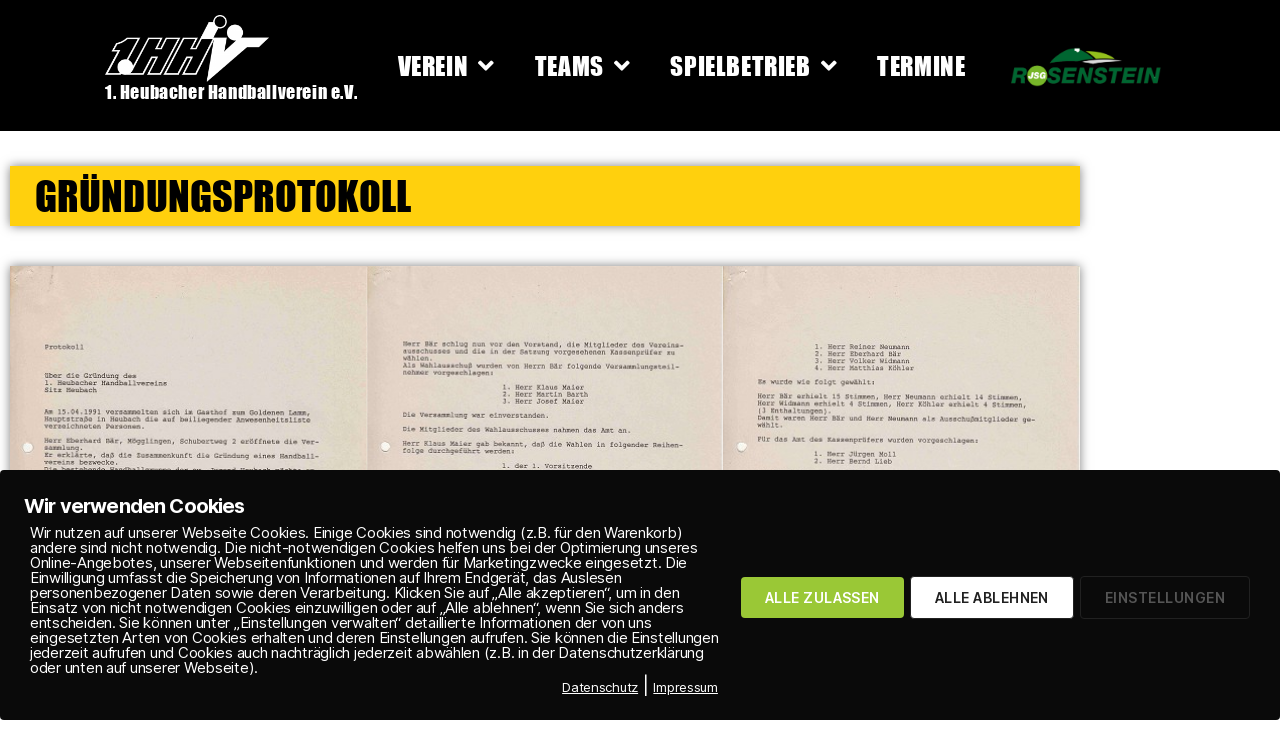

--- FILE ---
content_type: text/html; charset=UTF-8
request_url: https://ersterhhv.de/gruendungsprotokoll/
body_size: 31996
content:
<!DOCTYPE html><html lang="de"><head><meta charset="UTF-8"><meta name="viewport" content="width=device-width, initial-scale=1.0, viewport-fit=cover" /><link media="all" href="https://ersterhhv.de/wp-content/cache/autoptimize/css/autoptimize_8958abb5d1155718c00ac0179d04eb01.css" rel="stylesheet"><link media="print" href="https://ersterhhv.de/wp-content/cache/autoptimize/css/autoptimize_f8b91b0e60520b6787c8a6b117d6f2d2.css" rel="stylesheet"><title>Gründungsprotokoll &#8211; Erster HHV</title><meta name='robots' content='max-image-preview:large' /><link rel="alternate" type="application/rss+xml" title="Erster HHV &raquo; Feed" href="https://ersterhhv.de/feed/" /><link rel="alternate" type="application/rss+xml" title="Erster HHV &raquo; Kommentar-Feed" href="https://ersterhhv.de/comments/feed/" /><link rel="alternate" title="oEmbed (JSON)" type="application/json+oembed" href="https://ersterhhv.de/wp-json/oembed/1.0/embed?url=https%3A%2F%2Fersterhhv.de%2Fgruendungsprotokoll%2F" /><link rel="alternate" title="oEmbed (XML)" type="text/xml+oembed" href="https://ersterhhv.de/wp-json/oembed/1.0/embed?url=https%3A%2F%2Fersterhhv.de%2Fgruendungsprotokoll%2F&#038;format=xml" /><link rel='stylesheet' id='dashicons-css' href='https://ersterhhv.de/wp-includes/css/dashicons.min.css?ver=6.9' media='all' /><link rel='stylesheet' id='megamenu-css' href='https://ersterhhv.de/wp-content/cache/autoptimize/css/autoptimize_single_8ac1574a0845f54da75777aec5815b3e.css?ver=175244' media='all' /><style id='elementor-frontend-inline-css'>.elementor-kit-6{--e-global-color-primary:#000000;--e-global-color-secondary:#413E8C;--e-global-color-text:#131313;--e-global-color-accent:#FCFA4B;--e-global-color-537923b:#FFFFFF;--e-global-typography-primary-font-family:"Roboto";--e-global-typography-primary-font-weight:600;--e-global-typography-secondary-font-family:"Roboto Slab";--e-global-typography-secondary-font-weight:400;--e-global-typography-text-font-family:"Roboto";--e-global-typography-text-font-weight:400;--e-global-typography-accent-font-family:"Roboto";--e-global-typography-accent-font-weight:500;background-color:#FFFFFF;}.elementor-kit-6 e-page-transition{background-color:#FFBC7D;}.elementor-section.elementor-section-boxed > .elementor-container{max-width:1090px;}.e-con{--container-max-width:1090px;}.elementor-widget:not(:last-child){margin-block-end:10px;}.elementor-element{--widgets-spacing:10px 10px;--widgets-spacing-row:10px;--widgets-spacing-column:10px;}{}h1.entry-title{display:var(--page-title-display);}@media(max-width:1024px){.elementor-section.elementor-section-boxed > .elementor-container{max-width:1024px;}.e-con{--container-max-width:1024px;}}@media(max-width:767px){.elementor-section.elementor-section-boxed > .elementor-container{max-width:767px;}.e-con{--container-max-width:767px;}}/* Start custom CSS */.elementor-widget-image a {
    display: block;
}/* End custom CSS */
.elementor-789 .elementor-element.elementor-element-5e90b2e9{padding:25px 0px 0px 0px;}.elementor-widget-global .elementor-heading-title{font-family:var( --e-global-typography-primary-font-family ), Sans-serif;font-weight:var( --e-global-typography-primary-font-weight );color:var( --e-global-color-primary );}.elementor-789 .elementor-element.elementor-global-579 > .elementor-widget-container{background-color:#FFD00D;margin:0rem 0rem 0rem 0rem;padding:10px 25px 010px 25px;border-radius:0px 0px 0px 0px;box-shadow:0px 0px 10px 0px rgba(0,0,0,0.5);}.elementor-789 .elementor-element.elementor-global-579.bdt-background-overlay-yes > .elementor-widget-container:before{transition:background 0.3s;}.elementor-789 .elementor-element.elementor-global-579{text-align:start;}.elementor-789 .elementor-element.elementor-global-579 .elementor-heading-title{font-family:"Impact", Sans-serif;font-weight:100;text-transform:uppercase;letter-spacing:0.1px;color:#000000;}.elementor-789 .elementor-element.elementor-element-8fbe239{padding:20px 0px 35px 0px;}.elementor-widget-gallery .elementor-gallery-item__title{font-family:var( --e-global-typography-primary-font-family ), Sans-serif;font-weight:var( --e-global-typography-primary-font-weight );}.elementor-widget-gallery .elementor-gallery-item__description{font-family:var( --e-global-typography-text-font-family ), Sans-serif;font-weight:var( --e-global-typography-text-font-weight );}.elementor-widget-gallery{--galleries-title-color-normal:var( --e-global-color-primary );--galleries-title-color-hover:var( --e-global-color-secondary );--galleries-pointer-bg-color-hover:var( --e-global-color-accent );--gallery-title-color-active:var( --e-global-color-secondary );--galleries-pointer-bg-color-active:var( --e-global-color-accent );}.elementor-widget-gallery .elementor-gallery-title{font-family:var( --e-global-typography-primary-font-family ), Sans-serif;font-weight:var( --e-global-typography-primary-font-weight );}.elementor-789 .elementor-element.elementor-element-674cd0e .e-gallery-item:hover .elementor-gallery-item__overlay, .elementor-789 .elementor-element.elementor-element-674cd0e .e-gallery-item:focus .elementor-gallery-item__overlay{background-color:#00000000;}.elementor-789 .elementor-element.elementor-element-674cd0e > .elementor-widget-container{box-shadow:0px 0px 10px 0px rgba(0,0,0,0.5);}.elementor-789 .elementor-element.elementor-element-674cd0e{--image-transition-duration:800ms;--overlay-transition-duration:800ms;--content-text-align:center;--content-padding:20px;--content-transition-duration:800ms;--content-transition-delay:800ms;}.elementor-widget .tippy-tooltip .tippy-content{text-align:center;}@media(max-width:1024px){.elementor-789 .elementor-element.elementor-element-5e90b2e9{padding:15px 0px 0px 0px;}.elementor-789 .elementor-element.elementor-element-8fbe239{padding:0px 0px 0px 0px;}}@media(max-width:767px){.elementor-789 .elementor-element.elementor-element-5e90b2e9{padding:0px 0px 0px 0px;}}/* Start Custom Fonts CSS */@font-face {
	font-family: 'Impact';
	font-style: normal;
	font-weight: 700;
	font-display: auto;
	src: url('https://ersterhhv.de/wp-content/uploads/2021/06/impact.ttf') format('truetype');
}
/* End Custom Fonts CSS */
.elementor-1566 .elementor-element.elementor-element-40cd69c9{padding:2em 0em 0em 0em;}.elementor-widget-icon.elementor-view-stacked .elementor-icon{background-color:var( --e-global-color-primary );}.elementor-widget-icon.elementor-view-framed .elementor-icon, .elementor-widget-icon.elementor-view-default .elementor-icon{color:var( --e-global-color-primary );border-color:var( --e-global-color-primary );}.elementor-widget-icon.elementor-view-framed .elementor-icon, .elementor-widget-icon.elementor-view-default .elementor-icon svg{fill:var( --e-global-color-primary );}.elementor-1566 .elementor-element.elementor-element-6f2990d > .elementor-widget-container{margin:0px 0px 0px 15px;}.elementor-1566 .elementor-element.elementor-element-6f2990d{z-index:3;}.elementor-1566 .elementor-element.elementor-element-6f2990d .elementor-icon-wrapper{text-align:start;}.elementor-1566 .elementor-element.elementor-element-6f2990d.elementor-view-stacked .elementor-icon{background-color:#FFFFFF;}.elementor-1566 .elementor-element.elementor-element-6f2990d.elementor-view-framed .elementor-icon, .elementor-1566 .elementor-element.elementor-element-6f2990d.elementor-view-default .elementor-icon{color:#FFFFFF;border-color:#FFFFFF;}.elementor-1566 .elementor-element.elementor-element-6f2990d.elementor-view-framed .elementor-icon, .elementor-1566 .elementor-element.elementor-element-6f2990d.elementor-view-default .elementor-icon svg{fill:#FFFFFF;}.elementor-1566 .elementor-element.elementor-element-6f2990d.elementor-view-stacked .elementor-icon:hover{background-color:#F8DB02;}.elementor-1566 .elementor-element.elementor-element-6f2990d.elementor-view-framed .elementor-icon:hover, .elementor-1566 .elementor-element.elementor-element-6f2990d.elementor-view-default .elementor-icon:hover{color:#F8DB02;border-color:#F8DB02;}.elementor-1566 .elementor-element.elementor-element-6f2990d.elementor-view-framed .elementor-icon:hover, .elementor-1566 .elementor-element.elementor-element-6f2990d.elementor-view-default .elementor-icon:hover svg{fill:#F8DB02;}.elementor-1566 .elementor-element.elementor-element-6f2990d .elementor-icon{font-size:24px;}.elementor-1566 .elementor-element.elementor-element-6f2990d .elementor-icon svg{height:24px;}.elementor-widget-heading .elementor-heading-title{font-family:var( --e-global-typography-primary-font-family ), Sans-serif;font-weight:var( --e-global-typography-primary-font-weight );color:var( --e-global-color-primary );}.elementor-1566 .elementor-element.elementor-element-f8cb8c > .elementor-widget-container{margin:-43px 0px 0px 0px;}.elementor-1566 .elementor-element.elementor-element-f8cb8c{z-index:1;text-align:center;}.elementor-1566 .elementor-element.elementor-element-f8cb8c .elementor-heading-title{font-family:"Impact", Sans-serif;font-size:33px;font-weight:100;letter-spacing:1.3px;color:#FFFFFF;}.elementor-1566 .elementor-element.elementor-element-2caf6b7{padding:0px 0px 0px 0px;}.elementor-bc-flex-widget .elementor-1566 .elementor-element.elementor-element-8c75725.elementor-column .elementor-widget-wrap{align-items:flex-start;}.elementor-1566 .elementor-element.elementor-element-8c75725.elementor-column.elementor-element[data-element_type="column"] > .elementor-widget-wrap.elementor-element-populated{align-content:flex-start;align-items:flex-start;}.elementor-1566 .elementor-element.elementor-element-8c75725.elementor-column > .elementor-widget-wrap{justify-content:center;}.elementor-1566 .elementor-element.elementor-element-5ee777f > .elementor-widget-container{padding:5px 0px 0px 0px;}.elementor-1566 .elementor-element.elementor-element-5ee777f .elementor-icon-wrapper{text-align:center;}.elementor-1566 .elementor-element.elementor-element-5ee777f.elementor-view-stacked .elementor-icon{background-color:#FFFFFF;}.elementor-1566 .elementor-element.elementor-element-5ee777f.elementor-view-framed .elementor-icon, .elementor-1566 .elementor-element.elementor-element-5ee777f.elementor-view-default .elementor-icon{color:#FFFFFF;border-color:#FFFFFF;}.elementor-1566 .elementor-element.elementor-element-5ee777f.elementor-view-framed .elementor-icon, .elementor-1566 .elementor-element.elementor-element-5ee777f.elementor-view-default .elementor-icon svg{fill:#FFFFFF;}.elementor-1566 .elementor-element.elementor-element-5ee777f .elementor-icon{font-size:20px;}.elementor-1566 .elementor-element.elementor-element-5ee777f .elementor-icon svg{height:20px;}.elementor-widget-text-editor{font-family:var( --e-global-typography-text-font-family ), Sans-serif;font-weight:var( --e-global-typography-text-font-weight );color:var( --e-global-color-text );}.elementor-widget-text-editor.elementor-drop-cap-view-stacked .elementor-drop-cap{background-color:var( --e-global-color-primary );}.elementor-widget-text-editor.elementor-drop-cap-view-framed .elementor-drop-cap, .elementor-widget-text-editor.elementor-drop-cap-view-default .elementor-drop-cap{color:var( --e-global-color-primary );border-color:var( --e-global-color-primary );}.elementor-1566 .elementor-element.elementor-element-bfca443 > .elementor-widget-container{margin:0px 0px 0px 0px;}.elementor-1566 .elementor-element.elementor-element-bfca443{font-family:"Roboto", Sans-serif;font-size:16px;font-weight:400;text-transform:uppercase;color:#FFFDFD;}.elementor-widget-divider{--divider-color:var( --e-global-color-secondary );}.elementor-widget-divider .elementor-divider__text{color:var( --e-global-color-secondary );font-family:var( --e-global-typography-secondary-font-family ), Sans-serif;font-weight:var( --e-global-typography-secondary-font-weight );}.elementor-widget-divider.elementor-view-stacked .elementor-icon{background-color:var( --e-global-color-secondary );}.elementor-widget-divider.elementor-view-framed .elementor-icon, .elementor-widget-divider.elementor-view-default .elementor-icon{color:var( --e-global-color-secondary );border-color:var( --e-global-color-secondary );}.elementor-widget-divider.elementor-view-framed .elementor-icon, .elementor-widget-divider.elementor-view-default .elementor-icon svg{fill:var( --e-global-color-secondary );}.elementor-1566 .elementor-element.elementor-element-839a5d2{--divider-border-style:solid;--divider-color:#FFFFFF;--divider-border-width:1px;}.elementor-1566 .elementor-element.elementor-element-839a5d2 .elementor-divider-separator{width:86%;margin:0 auto;margin-center:0;}.elementor-1566 .elementor-element.elementor-element-839a5d2 .elementor-divider{text-align:center;padding-block-start:11px;padding-block-end:11px;}.elementor-1566 .elementor-element.elementor-element-3d05205{padding:0px 0px 0px 0px;}.elementor-bc-flex-widget .elementor-1566 .elementor-element.elementor-element-3723c38.elementor-column .elementor-widget-wrap{align-items:flex-start;}.elementor-1566 .elementor-element.elementor-element-3723c38.elementor-column.elementor-element[data-element_type="column"] > .elementor-widget-wrap.elementor-element-populated{align-content:flex-start;align-items:flex-start;}.elementor-1566 .elementor-element.elementor-element-3723c38.elementor-column > .elementor-widget-wrap{justify-content:center;}.elementor-1566 .elementor-element.elementor-element-68e530c > .elementor-widget-container{padding:5px 0px 0px 0px;}.elementor-1566 .elementor-element.elementor-element-68e530c .elementor-icon-wrapper{text-align:center;}.elementor-1566 .elementor-element.elementor-element-68e530c.elementor-view-stacked .elementor-icon{background-color:#FFFFFF;}.elementor-1566 .elementor-element.elementor-element-68e530c.elementor-view-framed .elementor-icon, .elementor-1566 .elementor-element.elementor-element-68e530c.elementor-view-default .elementor-icon{color:#FFFFFF;border-color:#FFFFFF;}.elementor-1566 .elementor-element.elementor-element-68e530c.elementor-view-framed .elementor-icon, .elementor-1566 .elementor-element.elementor-element-68e530c.elementor-view-default .elementor-icon svg{fill:#FFFFFF;}.elementor-1566 .elementor-element.elementor-element-68e530c .elementor-icon{font-size:20px;}.elementor-1566 .elementor-element.elementor-element-68e530c .elementor-icon svg{height:20px;}.elementor-1566 .elementor-element.elementor-element-7a2dac8 > .elementor-widget-container{margin:0px 0px 0px 0px;}.elementor-1566 .elementor-element.elementor-element-7a2dac8{font-family:"Roboto", Sans-serif;font-size:16px;font-weight:400;text-transform:uppercase;color:#FFFDFD;}.elementor-1566 .elementor-element.elementor-element-3668e53e{--divider-border-style:solid;--divider-color:#FFFFFF;--divider-border-width:1px;}.elementor-1566 .elementor-element.elementor-element-3668e53e .elementor-divider-separator{width:86%;margin:0 auto;margin-center:0;}.elementor-1566 .elementor-element.elementor-element-3668e53e .elementor-divider{text-align:center;padding-block-start:11px;padding-block-end:11px;}.elementor-1566 .elementor-element.elementor-element-2f01e404{padding:0px 0px 0px 0px;}.elementor-bc-flex-widget .elementor-1566 .elementor-element.elementor-element-2ffc2328.elementor-column .elementor-widget-wrap{align-items:flex-start;}.elementor-1566 .elementor-element.elementor-element-2ffc2328.elementor-column.elementor-element[data-element_type="column"] > .elementor-widget-wrap.elementor-element-populated{align-content:flex-start;align-items:flex-start;}.elementor-1566 .elementor-element.elementor-element-2ffc2328.elementor-column > .elementor-widget-wrap{justify-content:center;}.elementor-1566 .elementor-element.elementor-element-1b4e3cb4 > .elementor-widget-container{padding:5px 0px 0px 0px;}.elementor-1566 .elementor-element.elementor-element-1b4e3cb4 .elementor-icon-wrapper{text-align:center;}.elementor-1566 .elementor-element.elementor-element-1b4e3cb4.elementor-view-stacked .elementor-icon{background-color:#FFFFFF;}.elementor-1566 .elementor-element.elementor-element-1b4e3cb4.elementor-view-framed .elementor-icon, .elementor-1566 .elementor-element.elementor-element-1b4e3cb4.elementor-view-default .elementor-icon{color:#FFFFFF;border-color:#FFFFFF;}.elementor-1566 .elementor-element.elementor-element-1b4e3cb4.elementor-view-framed .elementor-icon, .elementor-1566 .elementor-element.elementor-element-1b4e3cb4.elementor-view-default .elementor-icon svg{fill:#FFFFFF;}.elementor-1566 .elementor-element.elementor-element-1b4e3cb4 .elementor-icon{font-size:20px;}.elementor-1566 .elementor-element.elementor-element-1b4e3cb4 .elementor-icon svg{height:20px;}.elementor-1566 .elementor-element.elementor-element-147072de{font-family:"Roboto", Sans-serif;font-size:16px;font-weight:400;text-transform:uppercase;color:#FFFDFD;}.elementor-1566 .elementor-element.elementor-element-3d59a53d{--divider-border-style:solid;--divider-color:#FFFFFF;--divider-border-width:1px;}.elementor-1566 .elementor-element.elementor-element-3d59a53d .elementor-divider-separator{width:86%;margin:0 auto;margin-center:0;}.elementor-1566 .elementor-element.elementor-element-3d59a53d .elementor-divider{text-align:center;padding-block-start:11px;padding-block-end:11px;}.elementor-1566 .elementor-element.elementor-element-1de2af4{padding:0px 0px 0px 0px;}.elementor-bc-flex-widget .elementor-1566 .elementor-element.elementor-element-7a0a613.elementor-column .elementor-widget-wrap{align-items:flex-start;}.elementor-1566 .elementor-element.elementor-element-7a0a613.elementor-column.elementor-element[data-element_type="column"] > .elementor-widget-wrap.elementor-element-populated{align-content:flex-start;align-items:flex-start;}.elementor-1566 .elementor-element.elementor-element-7a0a613.elementor-column > .elementor-widget-wrap{justify-content:center;}.elementor-1566 .elementor-element.elementor-element-8fbb9bd > .elementor-widget-container{padding:5px 0px 0px 0px;}.elementor-1566 .elementor-element.elementor-element-8fbb9bd .elementor-icon-wrapper{text-align:center;}.elementor-1566 .elementor-element.elementor-element-8fbb9bd.elementor-view-stacked .elementor-icon{background-color:#FFFFFF;}.elementor-1566 .elementor-element.elementor-element-8fbb9bd.elementor-view-framed .elementor-icon, .elementor-1566 .elementor-element.elementor-element-8fbb9bd.elementor-view-default .elementor-icon{color:#FFFFFF;border-color:#FFFFFF;}.elementor-1566 .elementor-element.elementor-element-8fbb9bd.elementor-view-framed .elementor-icon, .elementor-1566 .elementor-element.elementor-element-8fbb9bd.elementor-view-default .elementor-icon svg{fill:#FFFFFF;}.elementor-1566 .elementor-element.elementor-element-8fbb9bd .elementor-icon{font-size:20px;}.elementor-1566 .elementor-element.elementor-element-8fbb9bd .elementor-icon svg{height:20px;}.elementor-1566 .elementor-element.elementor-element-26ec943{font-family:"Roboto", Sans-serif;font-size:16px;font-weight:400;text-transform:uppercase;color:#FFFDFD;}.elementor-1566 .elementor-element.elementor-element-678a95ea{--divider-border-style:solid;--divider-color:#FFFFFF;--divider-border-width:1px;}.elementor-1566 .elementor-element.elementor-element-678a95ea .elementor-divider-separator{width:86%;margin:0 auto;margin-center:0;}.elementor-1566 .elementor-element.elementor-element-678a95ea .elementor-divider{text-align:center;padding-block-start:11px;padding-block-end:11px;}.elementor-1566 .elementor-element.elementor-element-98a174f{padding:0px 0px 0px 0px;}.elementor-bc-flex-widget .elementor-1566 .elementor-element.elementor-element-cf61484.elementor-column .elementor-widget-wrap{align-items:flex-start;}.elementor-1566 .elementor-element.elementor-element-cf61484.elementor-column.elementor-element[data-element_type="column"] > .elementor-widget-wrap.elementor-element-populated{align-content:flex-start;align-items:flex-start;}.elementor-1566 .elementor-element.elementor-element-cf61484.elementor-column > .elementor-widget-wrap{justify-content:center;}.elementor-1566 .elementor-element.elementor-element-695cc630 > .elementor-widget-container{padding:5px 0px 0px 0px;}.elementor-1566 .elementor-element.elementor-element-695cc630 .elementor-icon-wrapper{text-align:center;}.elementor-1566 .elementor-element.elementor-element-695cc630.elementor-view-stacked .elementor-icon{background-color:#FFFFFF;}.elementor-1566 .elementor-element.elementor-element-695cc630.elementor-view-framed .elementor-icon, .elementor-1566 .elementor-element.elementor-element-695cc630.elementor-view-default .elementor-icon{color:#FFFFFF;border-color:#FFFFFF;}.elementor-1566 .elementor-element.elementor-element-695cc630.elementor-view-framed .elementor-icon, .elementor-1566 .elementor-element.elementor-element-695cc630.elementor-view-default .elementor-icon svg{fill:#FFFFFF;}.elementor-1566 .elementor-element.elementor-element-695cc630 .elementor-icon{font-size:20px;}.elementor-1566 .elementor-element.elementor-element-695cc630 .elementor-icon svg{height:20px;}.elementor-1566 .elementor-element.elementor-element-3b60af87 > .elementor-widget-container{margin:0px 0px 0px 0px;}.elementor-1566 .elementor-element.elementor-element-3b60af87{font-family:"Roboto", Sans-serif;font-size:16px;font-weight:400;text-transform:uppercase;color:#FFFDFD;}.elementor-1566 .elementor-element.elementor-element-99aaf6e{--divider-border-style:solid;--divider-color:#FFFFFF;--divider-border-width:1px;}.elementor-1566 .elementor-element.elementor-element-99aaf6e .elementor-divider-separator{width:86%;margin:0 auto;margin-center:0;}.elementor-1566 .elementor-element.elementor-element-99aaf6e .elementor-divider{text-align:center;padding-block-start:11px;padding-block-end:11px;}.elementor-1566 .elementor-element.elementor-element-a11ac65{padding:0px 0px 0px 0px;}.elementor-bc-flex-widget .elementor-1566 .elementor-element.elementor-element-1d7d475.elementor-column .elementor-widget-wrap{align-items:flex-start;}.elementor-1566 .elementor-element.elementor-element-1d7d475.elementor-column.elementor-element[data-element_type="column"] > .elementor-widget-wrap.elementor-element-populated{align-content:flex-start;align-items:flex-start;}.elementor-1566 .elementor-element.elementor-element-1d7d475.elementor-column > .elementor-widget-wrap{justify-content:center;}.elementor-1566 .elementor-element.elementor-element-b52fec1 > .elementor-widget-container{padding:5px 0px 0px 0px;}.elementor-1566 .elementor-element.elementor-element-b52fec1 .elementor-icon-wrapper{text-align:center;}.elementor-1566 .elementor-element.elementor-element-b52fec1.elementor-view-stacked .elementor-icon{background-color:#FFFFFF;}.elementor-1566 .elementor-element.elementor-element-b52fec1.elementor-view-framed .elementor-icon, .elementor-1566 .elementor-element.elementor-element-b52fec1.elementor-view-default .elementor-icon{color:#FFFFFF;border-color:#FFFFFF;}.elementor-1566 .elementor-element.elementor-element-b52fec1.elementor-view-framed .elementor-icon, .elementor-1566 .elementor-element.elementor-element-b52fec1.elementor-view-default .elementor-icon svg{fill:#FFFFFF;}.elementor-1566 .elementor-element.elementor-element-b52fec1 .elementor-icon{font-size:20px;}.elementor-1566 .elementor-element.elementor-element-b52fec1 .elementor-icon svg{height:20px;}.elementor-1566 .elementor-element.elementor-element-0cb08d4 > .elementor-widget-container{margin:0px 0px 0px 0px;}.elementor-1566 .elementor-element.elementor-element-0cb08d4{font-family:"Roboto", Sans-serif;font-size:16px;font-weight:400;text-transform:uppercase;color:#FFFDFD;}#elementor-popup-modal-1566 .dialog-widget-content{animation-duration:1.2s;background-color:#252525;box-shadow:2px 8px 23px 3px rgba(0,0,0,0.2);margin:0px 0px 0px -15px;}#elementor-popup-modal-1566{background-color:#000000A1;justify-content:flex-end;align-items:flex-start;pointer-events:all;}#elementor-popup-modal-1566 .dialog-message{width:300px;height:100vh;align-items:flex-start;}.elementor-widget .tippy-tooltip .tippy-content{text-align:center;}@media(min-width:768px){.elementor-1566 .elementor-element.elementor-element-8c75725{width:20%;}.elementor-1566 .elementor-element.elementor-element-fb2d725{width:79.663%;}.elementor-1566 .elementor-element.elementor-element-3723c38{width:20%;}.elementor-1566 .elementor-element.elementor-element-571e301{width:79.663%;}.elementor-1566 .elementor-element.elementor-element-2ffc2328{width:19.663%;}.elementor-1566 .elementor-element.elementor-element-44436f76{width:80%;}.elementor-1566 .elementor-element.elementor-element-7a0a613{width:19.663%;}.elementor-1566 .elementor-element.elementor-element-b3b95e8{width:80%;}.elementor-1566 .elementor-element.elementor-element-cf61484{width:20%;}.elementor-1566 .elementor-element.elementor-element-1b5691cc{width:79.663%;}.elementor-1566 .elementor-element.elementor-element-1d7d475{width:20%;}.elementor-1566 .elementor-element.elementor-element-19011b6{width:79.663%;}}@media(max-width:767px){.elementor-1566 .elementor-element.elementor-element-6f2990d > .elementor-widget-container{margin:0px 0px 0px 15px;}.elementor-1566 .elementor-element.elementor-element-6f2990d{z-index:2;}.elementor-1566 .elementor-element.elementor-element-6f2990d .elementor-icon-wrapper{text-align:start;}.elementor-1566 .elementor-element.elementor-element-6f2990d .elementor-icon{font-size:20px;}.elementor-1566 .elementor-element.elementor-element-6f2990d .elementor-icon svg{height:20px;}.elementor-1566 .elementor-element.elementor-element-f8cb8c > .elementor-widget-container{margin:-40px 0px 0px 0px;}.elementor-1566 .elementor-element.elementor-element-f8cb8c{z-index:1;}.elementor-1566 .elementor-element.elementor-element-5ee777f .elementor-icon-wrapper{text-align:start;}.elementor-1566 .elementor-element.elementor-element-bfca443{text-align:start;}.elementor-1566 .elementor-element.elementor-element-839a5d2 .elementor-divider-separator{width:95%;}.elementor-1566 .elementor-element.elementor-element-68e530c .elementor-icon-wrapper{text-align:start;}.elementor-1566 .elementor-element.elementor-element-7a2dac8{text-align:start;}.elementor-1566 .elementor-element.elementor-element-3668e53e .elementor-divider-separator{width:95%;}.elementor-1566 .elementor-element.elementor-element-1b4e3cb4 .elementor-icon-wrapper{text-align:start;}.elementor-1566 .elementor-element.elementor-element-147072de{text-align:start;}.elementor-1566 .elementor-element.elementor-element-3d59a53d .elementor-divider-separator{width:95%;}.elementor-1566 .elementor-element.elementor-element-8fbb9bd .elementor-icon-wrapper{text-align:start;}.elementor-1566 .elementor-element.elementor-element-26ec943{text-align:start;}.elementor-1566 .elementor-element.elementor-element-678a95ea .elementor-divider-separator{width:95%;}.elementor-1566 .elementor-element.elementor-element-695cc630 .elementor-icon-wrapper{text-align:start;}.elementor-1566 .elementor-element.elementor-element-3b60af87{text-align:start;}.elementor-1566 .elementor-element.elementor-element-99aaf6e .elementor-divider-separator{width:95%;}.elementor-1566 .elementor-element.elementor-element-b52fec1 .elementor-icon-wrapper{text-align:start;}.elementor-1566 .elementor-element.elementor-element-0cb08d4{text-align:start;}#elementor-popup-modal-1566 .dialog-message{width:100vw;}}
.elementor-10 .elementor-element.elementor-element-98e7b26{--display:flex;--flex-direction:row;--container-widget-width:calc( ( 1 - var( --container-widget-flex-grow ) ) * 100% );--container-widget-height:100%;--container-widget-flex-grow:1;--container-widget-align-self:stretch;--flex-wrap-mobile:wrap;--align-items:stretch;--gap:0px 0px;--row-gap:0px;--column-gap:0px;}.elementor-10 .elementor-element.elementor-element-98e7b26:not(.elementor-motion-effects-element-type-background), .elementor-10 .elementor-element.elementor-element-98e7b26 > .elementor-motion-effects-container > .elementor-motion-effects-layer{background-color:#000000;}.elementor-10 .elementor-element.elementor-element-1b38c43{--display:flex;--margin-top:0px;--margin-bottom:0px;--margin-left:10px;--margin-right:0px;--padding-top:0px;--padding-bottom:0px;--padding-left:0px;--padding-right:0px;}.elementor-10 .elementor-element.elementor-element-1b38c43:not(.elementor-motion-effects-element-type-background), .elementor-10 .elementor-element.elementor-element-1b38c43 > .elementor-motion-effects-container > .elementor-motion-effects-layer{background-color:#83545400;}.elementor-widget-theme-site-logo .widget-image-caption{color:var( --e-global-color-text );font-family:var( --e-global-typography-text-font-family ), Sans-serif;font-weight:var( --e-global-typography-text-font-weight );}.elementor-10 .elementor-element.elementor-element-f97614f > .elementor-widget-container{background-color:#00000000;margin:5px 0px 0px 0px;padding:0px 0px 0px 0px;}.elementor-10 .elementor-element.elementor-element-f97614f.bdt-background-overlay-yes > .elementor-widget-container:before{transition:background 0.3s;}.elementor-10 .elementor-element.elementor-element-f97614f{text-align:start;}.elementor-10 .elementor-element.elementor-element-f97614f img{width:60%;max-width:60%;opacity:1;}.elementor-widget-heading .elementor-heading-title{font-family:var( --e-global-typography-primary-font-family ), Sans-serif;font-weight:var( --e-global-typography-primary-font-weight );color:var( --e-global-color-primary );}.elementor-10 .elementor-element.elementor-element-6f59b11 > .elementor-widget-container{margin:0px 0px 5px 0px;}.elementor-10 .elementor-element.elementor-element-6f59b11{text-align:start;}.elementor-10 .elementor-element.elementor-element-6f59b11 .elementor-heading-title{font-family:"Impact", Sans-serif;font-size:18px;font-weight:100;font-style:normal;letter-spacing:0.6px;color:#FFFFFF;}.elementor-10 .elementor-element.elementor-element-5ad0139{--display:flex;--gap:0px 0px;--row-gap:0px;--column-gap:0px;--margin-top:0px;--margin-bottom:0px;--margin-left:0px;--margin-right:0px;--padding-top:0px;--padding-bottom:0px;--padding-left:0px;--padding-right:0px;}.elementor-widget-nav-menu .elementor-nav-menu .elementor-item{font-family:var( --e-global-typography-primary-font-family ), Sans-serif;font-weight:var( --e-global-typography-primary-font-weight );}.elementor-widget-nav-menu .elementor-nav-menu--main .elementor-item{color:var( --e-global-color-text );fill:var( --e-global-color-text );}.elementor-widget-nav-menu .elementor-nav-menu--main .elementor-item:hover,
					.elementor-widget-nav-menu .elementor-nav-menu--main .elementor-item.elementor-item-active,
					.elementor-widget-nav-menu .elementor-nav-menu--main .elementor-item.highlighted,
					.elementor-widget-nav-menu .elementor-nav-menu--main .elementor-item:focus{color:var( --e-global-color-accent );fill:var( --e-global-color-accent );}.elementor-widget-nav-menu .elementor-nav-menu--main:not(.e--pointer-framed) .elementor-item:before,
					.elementor-widget-nav-menu .elementor-nav-menu--main:not(.e--pointer-framed) .elementor-item:after{background-color:var( --e-global-color-accent );}.elementor-widget-nav-menu .e--pointer-framed .elementor-item:before,
					.elementor-widget-nav-menu .e--pointer-framed .elementor-item:after{border-color:var( --e-global-color-accent );}.elementor-widget-nav-menu{--e-nav-menu-divider-color:var( --e-global-color-text );}.elementor-widget-nav-menu .elementor-nav-menu--dropdown .elementor-item, .elementor-widget-nav-menu .elementor-nav-menu--dropdown  .elementor-sub-item{font-family:var( --e-global-typography-accent-font-family ), Sans-serif;font-weight:var( --e-global-typography-accent-font-weight );}.elementor-10 .elementor-element.elementor-element-cecdc3f .elementor-menu-toggle{margin:0 auto;background-color:#B1A1A100;}.elementor-10 .elementor-element.elementor-element-cecdc3f .elementor-nav-menu .elementor-item{font-family:"Impact", Sans-serif;font-size:25px;font-weight:100;text-transform:uppercase;line-height:1em;letter-spacing:0.6px;}.elementor-10 .elementor-element.elementor-element-cecdc3f .elementor-nav-menu--main .elementor-item{color:#FFFFFF;fill:#FFFFFF;padding-top:43px;padding-bottom:43px;}.elementor-10 .elementor-element.elementor-element-cecdc3f .elementor-nav-menu--main .elementor-item:hover,
					.elementor-10 .elementor-element.elementor-element-cecdc3f .elementor-nav-menu--main .elementor-item.elementor-item-active,
					.elementor-10 .elementor-element.elementor-element-cecdc3f .elementor-nav-menu--main .elementor-item.highlighted,
					.elementor-10 .elementor-element.elementor-element-cecdc3f .elementor-nav-menu--main .elementor-item:focus{color:#FFD00D;fill:#FFD00D;}.elementor-10 .elementor-element.elementor-element-cecdc3f .elementor-nav-menu--main:not(.e--pointer-framed) .elementor-item:before,
					.elementor-10 .elementor-element.elementor-element-cecdc3f .elementor-nav-menu--main:not(.e--pointer-framed) .elementor-item:after{background-color:#FFD00D;}.elementor-10 .elementor-element.elementor-element-cecdc3f .e--pointer-framed .elementor-item:before,
					.elementor-10 .elementor-element.elementor-element-cecdc3f .e--pointer-framed .elementor-item:after{border-color:#FFD00D;}.elementor-10 .elementor-element.elementor-element-cecdc3f .elementor-nav-menu--main .elementor-item.elementor-item-active{color:#FFFFFF;}.elementor-10 .elementor-element.elementor-element-cecdc3f .elementor-nav-menu--main:not(.e--pointer-framed) .elementor-item.elementor-item-active:before,
					.elementor-10 .elementor-element.elementor-element-cecdc3f .elementor-nav-menu--main:not(.e--pointer-framed) .elementor-item.elementor-item-active:after{background-color:#413E8C;}.elementor-10 .elementor-element.elementor-element-cecdc3f .e--pointer-framed .elementor-item.elementor-item-active:before,
					.elementor-10 .elementor-element.elementor-element-cecdc3f .e--pointer-framed .elementor-item.elementor-item-active:after{border-color:#413E8C;}.elementor-10 .elementor-element.elementor-element-cecdc3f .e--pointer-framed .elementor-item:before{border-width:8px;}.elementor-10 .elementor-element.elementor-element-cecdc3f .e--pointer-framed.e--animation-draw .elementor-item:before{border-width:0 0 8px 8px;}.elementor-10 .elementor-element.elementor-element-cecdc3f .e--pointer-framed.e--animation-draw .elementor-item:after{border-width:8px 8px 0 0;}.elementor-10 .elementor-element.elementor-element-cecdc3f .e--pointer-framed.e--animation-corners .elementor-item:before{border-width:8px 0 0 8px;}.elementor-10 .elementor-element.elementor-element-cecdc3f .e--pointer-framed.e--animation-corners .elementor-item:after{border-width:0 8px 8px 0;}.elementor-10 .elementor-element.elementor-element-cecdc3f .e--pointer-underline .elementor-item:after,
					 .elementor-10 .elementor-element.elementor-element-cecdc3f .e--pointer-overline .elementor-item:before,
					 .elementor-10 .elementor-element.elementor-element-cecdc3f .e--pointer-double-line .elementor-item:before,
					 .elementor-10 .elementor-element.elementor-element-cecdc3f .e--pointer-double-line .elementor-item:after{height:8px;}.elementor-10 .elementor-element.elementor-element-cecdc3f .elementor-nav-menu--dropdown a, .elementor-10 .elementor-element.elementor-element-cecdc3f .elementor-menu-toggle{color:#FFFFFF;fill:#FFFFFF;}.elementor-10 .elementor-element.elementor-element-cecdc3f .elementor-nav-menu--dropdown{background-color:#000000;border-style:solid;border-width:10px 10px 10px 10px;border-color:#000000;border-radius:0px 0px 0px 0px;}.elementor-10 .elementor-element.elementor-element-cecdc3f .elementor-nav-menu--dropdown a:hover,
					.elementor-10 .elementor-element.elementor-element-cecdc3f .elementor-nav-menu--dropdown a:focus,
					.elementor-10 .elementor-element.elementor-element-cecdc3f .elementor-nav-menu--dropdown a.elementor-item-active,
					.elementor-10 .elementor-element.elementor-element-cecdc3f .elementor-nav-menu--dropdown a.highlighted,
					.elementor-10 .elementor-element.elementor-element-cecdc3f .elementor-menu-toggle:hover,
					.elementor-10 .elementor-element.elementor-element-cecdc3f .elementor-menu-toggle:focus{color:#020201;}.elementor-10 .elementor-element.elementor-element-cecdc3f .elementor-nav-menu--dropdown a:hover,
					.elementor-10 .elementor-element.elementor-element-cecdc3f .elementor-nav-menu--dropdown a:focus,
					.elementor-10 .elementor-element.elementor-element-cecdc3f .elementor-nav-menu--dropdown a.elementor-item-active,
					.elementor-10 .elementor-element.elementor-element-cecdc3f .elementor-nav-menu--dropdown a.highlighted{background-color:#FFD00D;}.elementor-10 .elementor-element.elementor-element-cecdc3f .elementor-nav-menu--dropdown a.elementor-item-active{color:#FFFFFF;background-color:#413E8C;}.elementor-10 .elementor-element.elementor-element-cecdc3f .elementor-nav-menu--dropdown .elementor-item, .elementor-10 .elementor-element.elementor-element-cecdc3f .elementor-nav-menu--dropdown  .elementor-sub-item{font-family:"Impact", Sans-serif;font-size:20px;font-weight:100;text-transform:uppercase;font-style:normal;letter-spacing:0.6px;}.elementor-10 .elementor-element.elementor-element-cecdc3f .elementor-nav-menu--dropdown li:first-child a{border-top-left-radius:0px;border-top-right-radius:0px;}.elementor-10 .elementor-element.elementor-element-cecdc3f .elementor-nav-menu--dropdown li:last-child a{border-bottom-right-radius:0px;border-bottom-left-radius:0px;}.elementor-10 .elementor-element.elementor-element-cecdc3f .elementor-nav-menu--dropdown a{padding-left:12px;padding-right:12px;padding-top:10px;padding-bottom:10px;}.elementor-10 .elementor-element.elementor-element-cecdc3f .elementor-nav-menu--dropdown li:not(:last-child){border-style:solid;border-color:#000000;border-bottom-width:3px;}.elementor-10 .elementor-element.elementor-element-cecdc3f div.elementor-menu-toggle{color:#FFFFFF;}.elementor-10 .elementor-element.elementor-element-cecdc3f div.elementor-menu-toggle svg{fill:#FFFFFF;}.elementor-10 .elementor-element.elementor-element-cecdc3f div.elementor-menu-toggle:hover, .elementor-10 .elementor-element.elementor-element-cecdc3f div.elementor-menu-toggle:focus{color:#FFFFFF;}.elementor-10 .elementor-element.elementor-element-cecdc3f div.elementor-menu-toggle:hover svg, .elementor-10 .elementor-element.elementor-element-cecdc3f div.elementor-menu-toggle:focus svg{fill:#FFFFFF;}.elementor-10 .elementor-element.elementor-element-cecdc3f{--nav-menu-icon-size:0px;}.elementor-10 .elementor-element.elementor-element-ad92f07 .elementor-menu-toggle{margin:0 auto;background-color:#B1A1A100;}.elementor-10 .elementor-element.elementor-element-ad92f07 .elementor-nav-menu .elementor-item{font-family:"Impact", Sans-serif;font-size:25px;font-weight:100;text-transform:uppercase;line-height:1em;letter-spacing:0.6px;}.elementor-10 .elementor-element.elementor-element-ad92f07 .elementor-nav-menu--main .elementor-item{color:#FFFFFF;fill:#FFFFFF;padding-top:43px;padding-bottom:43px;}.elementor-10 .elementor-element.elementor-element-ad92f07 .elementor-nav-menu--main .elementor-item:hover,
					.elementor-10 .elementor-element.elementor-element-ad92f07 .elementor-nav-menu--main .elementor-item.elementor-item-active,
					.elementor-10 .elementor-element.elementor-element-ad92f07 .elementor-nav-menu--main .elementor-item.highlighted,
					.elementor-10 .elementor-element.elementor-element-ad92f07 .elementor-nav-menu--main .elementor-item:focus{color:#FFD00D;fill:#FFD00D;}.elementor-10 .elementor-element.elementor-element-ad92f07 .elementor-nav-menu--main:not(.e--pointer-framed) .elementor-item:before,
					.elementor-10 .elementor-element.elementor-element-ad92f07 .elementor-nav-menu--main:not(.e--pointer-framed) .elementor-item:after{background-color:#FFD00D;}.elementor-10 .elementor-element.elementor-element-ad92f07 .e--pointer-framed .elementor-item:before,
					.elementor-10 .elementor-element.elementor-element-ad92f07 .e--pointer-framed .elementor-item:after{border-color:#FFD00D;}.elementor-10 .elementor-element.elementor-element-ad92f07 .elementor-nav-menu--main .elementor-item.elementor-item-active{color:#FFFFFF;}.elementor-10 .elementor-element.elementor-element-ad92f07 .elementor-nav-menu--main:not(.e--pointer-framed) .elementor-item.elementor-item-active:before,
					.elementor-10 .elementor-element.elementor-element-ad92f07 .elementor-nav-menu--main:not(.e--pointer-framed) .elementor-item.elementor-item-active:after{background-color:#413E8C;}.elementor-10 .elementor-element.elementor-element-ad92f07 .e--pointer-framed .elementor-item.elementor-item-active:before,
					.elementor-10 .elementor-element.elementor-element-ad92f07 .e--pointer-framed .elementor-item.elementor-item-active:after{border-color:#413E8C;}.elementor-10 .elementor-element.elementor-element-ad92f07 .e--pointer-framed .elementor-item:before{border-width:8px;}.elementor-10 .elementor-element.elementor-element-ad92f07 .e--pointer-framed.e--animation-draw .elementor-item:before{border-width:0 0 8px 8px;}.elementor-10 .elementor-element.elementor-element-ad92f07 .e--pointer-framed.e--animation-draw .elementor-item:after{border-width:8px 8px 0 0;}.elementor-10 .elementor-element.elementor-element-ad92f07 .e--pointer-framed.e--animation-corners .elementor-item:before{border-width:8px 0 0 8px;}.elementor-10 .elementor-element.elementor-element-ad92f07 .e--pointer-framed.e--animation-corners .elementor-item:after{border-width:0 8px 8px 0;}.elementor-10 .elementor-element.elementor-element-ad92f07 .e--pointer-underline .elementor-item:after,
					 .elementor-10 .elementor-element.elementor-element-ad92f07 .e--pointer-overline .elementor-item:before,
					 .elementor-10 .elementor-element.elementor-element-ad92f07 .e--pointer-double-line .elementor-item:before,
					 .elementor-10 .elementor-element.elementor-element-ad92f07 .e--pointer-double-line .elementor-item:after{height:8px;}.elementor-10 .elementor-element.elementor-element-ad92f07 .elementor-nav-menu--dropdown a, .elementor-10 .elementor-element.elementor-element-ad92f07 .elementor-menu-toggle{color:#FFFFFF;fill:#FFFFFF;}.elementor-10 .elementor-element.elementor-element-ad92f07 .elementor-nav-menu--dropdown{background-color:#000000;border-style:solid;border-width:10px 10px 10px 10px;border-color:#000000;border-radius:0px 0px 0px 0px;}.elementor-10 .elementor-element.elementor-element-ad92f07 .elementor-nav-menu--dropdown a:hover,
					.elementor-10 .elementor-element.elementor-element-ad92f07 .elementor-nav-menu--dropdown a:focus,
					.elementor-10 .elementor-element.elementor-element-ad92f07 .elementor-nav-menu--dropdown a.elementor-item-active,
					.elementor-10 .elementor-element.elementor-element-ad92f07 .elementor-nav-menu--dropdown a.highlighted,
					.elementor-10 .elementor-element.elementor-element-ad92f07 .elementor-menu-toggle:hover,
					.elementor-10 .elementor-element.elementor-element-ad92f07 .elementor-menu-toggle:focus{color:#020201;}.elementor-10 .elementor-element.elementor-element-ad92f07 .elementor-nav-menu--dropdown a:hover,
					.elementor-10 .elementor-element.elementor-element-ad92f07 .elementor-nav-menu--dropdown a:focus,
					.elementor-10 .elementor-element.elementor-element-ad92f07 .elementor-nav-menu--dropdown a.elementor-item-active,
					.elementor-10 .elementor-element.elementor-element-ad92f07 .elementor-nav-menu--dropdown a.highlighted{background-color:#FFD00D;}.elementor-10 .elementor-element.elementor-element-ad92f07 .elementor-nav-menu--dropdown a.elementor-item-active{color:#FFFFFF;background-color:#413E8C;}.elementor-10 .elementor-element.elementor-element-ad92f07 .elementor-nav-menu--dropdown .elementor-item, .elementor-10 .elementor-element.elementor-element-ad92f07 .elementor-nav-menu--dropdown  .elementor-sub-item{font-family:"Impact", Sans-serif;font-size:20px;font-weight:100;text-transform:uppercase;font-style:normal;letter-spacing:0.6px;}.elementor-10 .elementor-element.elementor-element-ad92f07 .elementor-nav-menu--dropdown li:first-child a{border-top-left-radius:0px;border-top-right-radius:0px;}.elementor-10 .elementor-element.elementor-element-ad92f07 .elementor-nav-menu--dropdown li:last-child a{border-bottom-right-radius:0px;border-bottom-left-radius:0px;}.elementor-10 .elementor-element.elementor-element-ad92f07 .elementor-nav-menu--dropdown a{padding-left:12px;padding-right:12px;padding-top:10px;padding-bottom:10px;}.elementor-10 .elementor-element.elementor-element-ad92f07 .elementor-nav-menu--dropdown li:not(:last-child){border-style:solid;border-color:#000000;border-bottom-width:3px;}.elementor-10 .elementor-element.elementor-element-ad92f07 div.elementor-menu-toggle{color:#FFFFFF;}.elementor-10 .elementor-element.elementor-element-ad92f07 div.elementor-menu-toggle svg{fill:#FFFFFF;}.elementor-10 .elementor-element.elementor-element-ad92f07 div.elementor-menu-toggle:hover, .elementor-10 .elementor-element.elementor-element-ad92f07 div.elementor-menu-toggle:focus{color:#FFFFFF;}.elementor-10 .elementor-element.elementor-element-ad92f07 div.elementor-menu-toggle:hover svg, .elementor-10 .elementor-element.elementor-element-ad92f07 div.elementor-menu-toggle:focus svg{fill:#FFFFFF;}.elementor-10 .elementor-element.elementor-element-ad92f07{--nav-menu-icon-size:0px;}.elementor-10 .elementor-element.elementor-element-89b78dd{--display:flex;--flex-direction:column;--container-widget-width:100%;--container-widget-height:initial;--container-widget-flex-grow:0;--container-widget-align-self:initial;--flex-wrap-mobile:wrap;--justify-content:flex-start;--gap:0px 0px;--row-gap:0px;--column-gap:0px;--flex-wrap:nowrap;}.elementor-widget-image .widget-image-caption{color:var( --e-global-color-text );font-family:var( --e-global-typography-text-font-family ), Sans-serif;font-weight:var( --e-global-typography-text-font-weight );}.elementor-10 .elementor-element.elementor-element-0a145e5 > .elementor-widget-container{padding:27px 0px 0px 0px;}.elementor-10 .elementor-element.elementor-element-0a145e5 img{width:85%;}.elementor-10 .elementor-element.elementor-element-24963b1:not(.elementor-motion-effects-element-type-background), .elementor-10 .elementor-element.elementor-element-24963b1 > .elementor-motion-effects-container > .elementor-motion-effects-layer{background-color:#000000;}.elementor-10 .elementor-element.elementor-element-24963b1{transition:background 0.3s, border 0.3s, border-radius 0.3s, box-shadow 0.3s;}.elementor-10 .elementor-element.elementor-element-24963b1 > .elementor-background-overlay{transition:background 0.3s, border-radius 0.3s, opacity 0.3s;}.elementor-widget-button .elementor-button{background-color:var( --e-global-color-accent );font-family:var( --e-global-typography-accent-font-family ), Sans-serif;font-weight:var( --e-global-typography-accent-font-weight );}.elementor-10 .elementor-element.elementor-element-ea606e7 .elementor-button{background-color:#FCFA4B00;}.elementor-10 .elementor-element.elementor-element-ea606e7 .elementor-button-content-wrapper{flex-direction:row;}.elementor-10 .elementor-element.elementor-element-ea606e7 .elementor-button .elementor-button-content-wrapper{gap:15px;}.elementor-widget .tippy-tooltip .tippy-content{text-align:center;}@media(max-width:1024px){.elementor-10 .elementor-element.elementor-element-98e7b26{--padding-top:20px;--padding-bottom:20px;--padding-left:20px;--padding-right:20px;}.elementor-10 .elementor-element.elementor-element-cecdc3f .elementor-nav-menu .elementor-item{font-size:17px;}.elementor-10 .elementor-element.elementor-element-cecdc3f .elementor-nav-menu--main .elementor-item{padding-left:15px;padding-right:15px;padding-top:15px;padding-bottom:15px;}.elementor-10 .elementor-element.elementor-element-ad92f07 .elementor-nav-menu .elementor-item{font-size:21px;}.elementor-10 .elementor-element.elementor-element-ad92f07 .elementor-nav-menu--main .elementor-item{padding-left:15px;padding-right:15px;padding-top:15px;padding-bottom:15px;}.elementor-10 .elementor-element.elementor-element-0a145e5 > .elementor-widget-container{padding:0px 0px 0px 0px;}}@media(max-width:767px){.elementor-10 .elementor-element.elementor-element-98e7b26{--flex-wrap:nowrap;--padding-top:020px;--padding-bottom:020px;--padding-left:020px;--padding-right:020px;}.elementor-10 .elementor-element.elementor-element-1b38c43{--width:80%;}.elementor-10 .elementor-element.elementor-element-f97614f.elementor-element{--flex-grow:1;--flex-shrink:0;}.elementor-10 .elementor-element.elementor-element-f97614f img{width:80px;max-width:100%;}.elementor-10 .elementor-element.elementor-element-6f59b11 .elementor-heading-title{font-size:17px;letter-spacing:0px;}.elementor-10 .elementor-element.elementor-element-5ad0139{--width:20%;--justify-content:center;}.elementor-10 .elementor-element.elementor-element-cecdc3f{--nav-menu-icon-size:24px;}.elementor-10 .elementor-element.elementor-element-cecdc3f .elementor-menu-toggle{border-width:0px;border-radius:0px;}.elementor-10 .elementor-element.elementor-element-ad92f07{--nav-menu-icon-size:24px;}.elementor-10 .elementor-element.elementor-element-ad92f07 .elementor-menu-toggle{border-width:0px;border-radius:0px;}.elementor-10 .elementor-element.elementor-element-24963b1{margin-top:-18px;margin-bottom:0px;padding:0px 0px 0px 0px;}.elementor-10 .elementor-element.elementor-element-11ae3eb > .elementor-element-populated{padding:0px 0px 0px 0px;}.elementor-10 .elementor-element.elementor-element-ea606e7 > .elementor-widget-container{padding:0px 0px 0px 0px;}}@media(min-width:768px){.elementor-10 .elementor-element.elementor-element-1b38c43{--width:25%;}.elementor-10 .elementor-element.elementor-element-5ad0139{--width:56%;}.elementor-10 .elementor-element.elementor-element-89b78dd{--width:18%;}}@media(max-width:1024px) and (min-width:768px){.elementor-10 .elementor-element.elementor-element-5ad0139{--width:75%;}}/* Start custom CSS for nav-menu, class: .elementor-element-cecdc3f */body[data-elementor-device-mode=desktop] .main-nav-jsg {
    background-image: url('/wp-content/uploads/2024/08/jsg_logo.png');
}


body[data-elementor-device-mode=desktop] .main-nav-jsg {
    background-size: 25px;
    background-repeat: no-repeat;
    background-position: 15px;
    padding-left: 30px;
}

body[data-elementor-device-mode=desktop] .main-nav-jsg a:hover {
    background-color: transparent !important;
}

body[data-elementor-device-mode=desktop] .main-nav-jsg:hover, .main-nav-jsg a:hover {
    background-color: white !important;
    color: black !important;
}/* End custom CSS */
/* Start custom CSS for nav-menu, class: .elementor-element-ad92f07 */body[data-elementor-device-mode=mobile] .main-nav-jsg {
    background-image: url('/wp-content/uploads/2024/08/jsg_logo.png');
}


body[data-elementor-device-mode=mobile] .main-nav-jsg {
    background-size: 25px;
    background-repeat: no-repeat;
    background-position: 10px;
    padding-left: 30px;
}/* End custom CSS */
.elementor-17 .elementor-element.elementor-element-f0eadca:not(.elementor-motion-effects-element-type-background), .elementor-17 .elementor-element.elementor-element-f0eadca > .elementor-motion-effects-container > .elementor-motion-effects-layer{background-color:#CBCBCB;}.elementor-17 .elementor-element.elementor-element-f0eadca > .elementor-background-overlay{background-color:transparent;background-image:linear-gradient(180deg, #FFFFFF00 0%, #E7D26900 35%);opacity:1;transition:background 0.3s, border-radius 0.3s, opacity 0.3s;}.elementor-17 .elementor-element.elementor-element-f0eadca{transition:background 0.3s, border 0.3s, border-radius 0.3s, box-shadow 0.3s;padding:40px 0px 0px 0px;}.elementor-widget-text-editor{font-family:var( --e-global-typography-text-font-family ), Sans-serif;font-weight:var( --e-global-typography-text-font-weight );color:var( --e-global-color-text );}.elementor-widget-text-editor.elementor-drop-cap-view-stacked .elementor-drop-cap{background-color:var( --e-global-color-primary );}.elementor-widget-text-editor.elementor-drop-cap-view-framed .elementor-drop-cap, .elementor-widget-text-editor.elementor-drop-cap-view-default .elementor-drop-cap{color:var( --e-global-color-primary );border-color:var( --e-global-color-primary );}.elementor-17 .elementor-element.elementor-element-8d99bd9{text-align:start;font-family:"Impact", Sans-serif;font-size:22px;font-weight:100;letter-spacing:0.1px;color:#000000;}.elementor-17 .elementor-element.elementor-element-5a71e84{text-align:start;font-family:"Impact", Sans-serif;font-size:22px;font-weight:100;letter-spacing:0.1px;color:#000000;}.elementor-widget-slides .elementor-slide-heading{font-family:var( --e-global-typography-primary-font-family ), Sans-serif;font-weight:var( --e-global-typography-primary-font-weight );}.elementor-widget-slides .elementor-slide-description{font-family:var( --e-global-typography-secondary-font-family ), Sans-serif;font-weight:var( --e-global-typography-secondary-font-weight );}.elementor-widget-slides .elementor-slide-button{font-family:var( --e-global-typography-accent-font-family ), Sans-serif;font-weight:var( --e-global-typography-accent-font-weight );}.elementor-17 .elementor-element.elementor-element-a92ce6f .elementor-repeater-item-ae5fa04 .swiper-slide-bg{background-color:#FFFFFF;background-image:url(https://ersterhhv.de/wp-content/uploads/2020/12/EMAG.jpg);background-size:contain;}.elementor-17 .elementor-element.elementor-element-a92ce6f .elementor-repeater-item-ad6ab92 .swiper-slide-bg{background-color:#FFFFFF;background-image:url(https://ersterhhv.de/wp-content/uploads/2020/12/Bluetenreich.jpg);background-size:contain;}.elementor-17 .elementor-element.elementor-element-a92ce6f .elementor-repeater-item-2ded49d .swiper-slide-bg{background-color:#FFFFFF;background-image:url(https://ersterhhv.de/wp-content/uploads/2020/12/Lutze.jpg);background-size:contain;}.elementor-17 .elementor-element.elementor-element-a92ce6f .elementor-repeater-item-17a3f91 .swiper-slide-bg{background-color:#FFFFFF;background-image:url(https://ersterhhv.de/wp-content/uploads/2020/12/Heubacher.jpg);background-size:contain;}.elementor-17 .elementor-element.elementor-element-a92ce6f .elementor-repeater-item-ca6a96b .swiper-slide-bg{background-color:#FFFFFF;background-image:url(https://ersterhhv.de/wp-content/uploads/2020/12/Josef-Maier.jpg);background-size:contain;}.elementor-17 .elementor-element.elementor-element-a92ce6f .elementor-repeater-item-e3af9e9 .swiper-slide-bg{background-color:#FFFFFF;background-image:url(https://ersterhhv.de/wp-content/uploads/2020/12/Sparkasse.jpg);background-size:contain;}.elementor-17 .elementor-element.elementor-element-a92ce6f .elementor-repeater-item-e131d57 .swiper-slide-bg{background-color:#FFFFFF;background-image:url(https://ersterhhv.de/wp-content/uploads/2020/12/Muehlhaeuser.jpg);background-size:contain;}.elementor-17 .elementor-element.elementor-element-a92ce6f .elementor-repeater-item-a0ecaaf .swiper-slide-bg{background-color:#FFFFFF;background-image:url(https://ersterhhv.de/wp-content/uploads/2020/12/Sudhaus.jpg);background-size:contain;}.elementor-17 .elementor-element.elementor-element-a92ce6f .elementor-repeater-item-652dcd9 .swiper-slide-bg{background-color:#FFFFFF;background-image:url(https://ersterhhv.de/wp-content/uploads/2020/12/HJK.jpg);background-size:contain;}.elementor-17 .elementor-element.elementor-element-a92ce6f .elementor-repeater-item-d35255b .swiper-slide-bg{background-color:#FFFFFF;background-image:url(https://ersterhhv.de/wp-content/uploads/2020/12/Bikehouse_Heubach.jpg);background-size:contain;}.elementor-17 .elementor-element.elementor-element-a92ce6f .elementor-repeater-item-16b77f1 .swiper-slide-bg{background-color:#FFFFFF;background-image:url(https://ersterhhv.de/wp-content/uploads/2020/12/Zimmerei_Frey.jpg);background-size:contain;}.elementor-17 .elementor-element.elementor-element-a92ce6f .elementor-repeater-item-51bbe4f .swiper-slide-bg{background-color:#FFFFFF;background-image:url(https://ersterhhv.de/wp-content/uploads/2020/12/Rewe_Popp.jpg);background-size:contain;}.elementor-17 .elementor-element.elementor-element-a92ce6f .elementor-repeater-item-b871060 .swiper-slide-bg{background-color:#FFFFFF;background-image:url(https://ersterhhv.de/wp-content/uploads/2020/12/Jas-Geeist.jpg);background-size:contain;}.elementor-17 .elementor-element.elementor-element-a92ce6f .elementor-repeater-item-baea538 .swiper-slide-bg{background-color:#FFFFFF;background-image:url(https://ersterhhv.de/wp-content/uploads/2020/12/Betten_DE.jpg);background-size:contain;}.elementor-17 .elementor-element.elementor-element-a92ce6f .elementor-repeater-item-7ee2a85 .swiper-slide-bg{background-color:#bbbbbb;background-image:url(https://ersterhhv.de/wp-content/uploads/2020/12/CC_Nachhilfe.jpg);background-size:cover;}.elementor-17 .elementor-element.elementor-element-a92ce6f .elementor-repeater-item-3b2d6a6 .swiper-slide-bg{background-color:#FFFFFF;background-image:url(https://ersterhhv.de/wp-content/uploads/2020/12/Hong-Kong.jpg);background-size:cover;}.elementor-17 .elementor-element.elementor-element-a92ce6f .elementor-repeater-item-9d8d695 .swiper-slide-bg{background-color:#FFFFFF;background-image:url(https://ersterhhv.de/wp-content/uploads/2020/12/Kolb_Heubach.jpg);background-size:cover;}.elementor-17 .elementor-element.elementor-element-a92ce6f .elementor-repeater-item-b56c40e .swiper-slide-bg{background-color:#bbbbbb;background-image:url(https://ersterhhv.de/wp-content/uploads/2020/12/Wolf.jpg);background-size:cover;}.elementor-17 .elementor-element.elementor-element-a92ce6f .elementor-repeater-item-98d1075 .swiper-slide-bg{background-color:#bbbbbb;background-image:url(https://ersterhhv.de/wp-content/uploads/2020/12/Heubacher-Optik.jpg);background-size:cover;}.elementor-17 .elementor-element.elementor-element-a92ce6f .swiper-slide{transition-duration:calc(2500ms*1.2);height:173px;}.elementor-17 .elementor-element.elementor-element-a92ce6f .swiper-slide-contents{max-width:100%;}.elementor-17 .elementor-element.elementor-element-a92ce6f .swiper-slide-inner{text-align:center;}.elementor-widget-image .widget-image-caption{color:var( --e-global-color-text );font-family:var( --e-global-typography-text-font-family ), Sans-serif;font-weight:var( --e-global-typography-text-font-weight );}.elementor-17 .elementor-element.elementor-element-3e1d375 img{max-width:90%;}.elementor-17 .elementor-element.elementor-element-e3c11fc > .elementor-widget-container{margin:0px 0px 0px 0px;padding:0px 0px 0px 0px;}.elementor-bc-flex-widget .elementor-17 .elementor-element.elementor-element-cdc5f75.elementor-column .elementor-widget-wrap{align-items:flex-start;}.elementor-17 .elementor-element.elementor-element-cdc5f75.elementor-column.elementor-element[data-element_type="column"] > .elementor-widget-wrap.elementor-element-populated{align-content:flex-start;align-items:flex-start;}.elementor-17 .elementor-element.elementor-element-cdc5f75.elementor-column > .elementor-widget-wrap{justify-content:center;}.elementor-17 .elementor-element.elementor-element-cdc5f75 > .elementor-element-populated{margin:0px 0px 0px 0px;--e-column-margin-right:0px;--e-column-margin-left:0px;padding:0px 0px 0px 0px;}.elementor-17 .elementor-element.elementor-element-3a79a7a img{max-width:90%;}.elementor-17 .elementor-element.elementor-element-895cd77 .elementor-repeater-item-0f38ab5.elementor-social-icon{background-color:#00000000;}.elementor-17 .elementor-element.elementor-element-895cd77 .elementor-repeater-item-0f38ab5.elementor-social-icon i{color:#000000;}.elementor-17 .elementor-element.elementor-element-895cd77 .elementor-repeater-item-0f38ab5.elementor-social-icon svg{fill:#000000;}.elementor-17 .elementor-element.elementor-element-895cd77 .elementor-repeater-item-d21603e.elementor-social-icon{background-color:#FFFFFF00;}.elementor-17 .elementor-element.elementor-element-895cd77 .elementor-repeater-item-d21603e.elementor-social-icon i{color:#000000;}.elementor-17 .elementor-element.elementor-element-895cd77 .elementor-repeater-item-d21603e.elementor-social-icon svg{fill:#000000;}.elementor-17 .elementor-element.elementor-element-895cd77{--grid-template-columns:repeat(2, auto);--grid-column-gap:5px;--grid-row-gap:0px;}.elementor-17 .elementor-element.elementor-element-895cd77 .elementor-widget-container{text-align:center;}.elementor-17 .elementor-element.elementor-element-7eaf03a:not(.elementor-motion-effects-element-type-background), .elementor-17 .elementor-element.elementor-element-7eaf03a > .elementor-motion-effects-container > .elementor-motion-effects-layer{background-color:#CBCBCB;}.elementor-17 .elementor-element.elementor-element-7eaf03a{transition:background 0.3s, border 0.3s, border-radius 0.3s, box-shadow 0.3s;padding:0px 0px 0px 0px;}.elementor-17 .elementor-element.elementor-element-7eaf03a > .elementor-background-overlay{transition:background 0.3s, border-radius 0.3s, opacity 0.3s;}.elementor-widget-divider{--divider-color:var( --e-global-color-secondary );}.elementor-widget-divider .elementor-divider__text{color:var( --e-global-color-secondary );font-family:var( --e-global-typography-secondary-font-family ), Sans-serif;font-weight:var( --e-global-typography-secondary-font-weight );}.elementor-widget-divider.elementor-view-stacked .elementor-icon{background-color:var( --e-global-color-secondary );}.elementor-widget-divider.elementor-view-framed .elementor-icon, .elementor-widget-divider.elementor-view-default .elementor-icon{color:var( --e-global-color-secondary );border-color:var( --e-global-color-secondary );}.elementor-widget-divider.elementor-view-framed .elementor-icon, .elementor-widget-divider.elementor-view-default .elementor-icon svg{fill:var( --e-global-color-secondary );}.elementor-17 .elementor-element.elementor-element-1ec7375{--divider-border-style:solid;--divider-color:#818181;--divider-border-width:1px;}.elementor-17 .elementor-element.elementor-element-1ec7375 .elementor-divider-separator{width:100%;}.elementor-17 .elementor-element.elementor-element-1ec7375 .elementor-divider{padding-block-start:15px;padding-block-end:15px;}.elementor-widget-nav-menu .elementor-nav-menu .elementor-item{font-family:var( --e-global-typography-primary-font-family ), Sans-serif;font-weight:var( --e-global-typography-primary-font-weight );}.elementor-widget-nav-menu .elementor-nav-menu--main .elementor-item{color:var( --e-global-color-text );fill:var( --e-global-color-text );}.elementor-widget-nav-menu .elementor-nav-menu--main .elementor-item:hover,
					.elementor-widget-nav-menu .elementor-nav-menu--main .elementor-item.elementor-item-active,
					.elementor-widget-nav-menu .elementor-nav-menu--main .elementor-item.highlighted,
					.elementor-widget-nav-menu .elementor-nav-menu--main .elementor-item:focus{color:var( --e-global-color-accent );fill:var( --e-global-color-accent );}.elementor-widget-nav-menu .elementor-nav-menu--main:not(.e--pointer-framed) .elementor-item:before,
					.elementor-widget-nav-menu .elementor-nav-menu--main:not(.e--pointer-framed) .elementor-item:after{background-color:var( --e-global-color-accent );}.elementor-widget-nav-menu .e--pointer-framed .elementor-item:before,
					.elementor-widget-nav-menu .e--pointer-framed .elementor-item:after{border-color:var( --e-global-color-accent );}.elementor-widget-nav-menu{--e-nav-menu-divider-color:var( --e-global-color-text );}.elementor-widget-nav-menu .elementor-nav-menu--dropdown .elementor-item, .elementor-widget-nav-menu .elementor-nav-menu--dropdown  .elementor-sub-item{font-family:var( --e-global-typography-accent-font-family ), Sans-serif;font-weight:var( --e-global-typography-accent-font-weight );}.elementor-17 .elementor-element.elementor-element-03822cc .elementor-nav-menu .elementor-item{font-family:"Impact", Sans-serif;font-size:30px;font-weight:100;text-transform:uppercase;letter-spacing:0px;}.elementor-17 .elementor-element.elementor-element-03822cc .elementor-nav-menu--main .elementor-item{color:#000000;fill:#000000;}.elementor-17 .elementor-element.elementor-element-03822cc .elementor-nav-menu--main .elementor-item:hover,
					.elementor-17 .elementor-element.elementor-element-03822cc .elementor-nav-menu--main .elementor-item.elementor-item-active,
					.elementor-17 .elementor-element.elementor-element-03822cc .elementor-nav-menu--main .elementor-item.highlighted,
					.elementor-17 .elementor-element.elementor-element-03822cc .elementor-nav-menu--main .elementor-item:focus{color:#636363;fill:#636363;}.elementor-17 .elementor-element.elementor-element-03822cc .elementor-nav-menu--main:not(.e--pointer-framed) .elementor-item:before,
					.elementor-17 .elementor-element.elementor-element-03822cc .elementor-nav-menu--main:not(.e--pointer-framed) .elementor-item:after{background-color:#FCFA4B00;}.elementor-17 .elementor-element.elementor-element-03822cc .e--pointer-framed .elementor-item:before,
					.elementor-17 .elementor-element.elementor-element-03822cc .e--pointer-framed .elementor-item:after{border-color:#FCFA4B00;}.elementor-17 .elementor-element.elementor-element-03822cc .elementor-nav-menu--dropdown a, .elementor-17 .elementor-element.elementor-element-03822cc .elementor-menu-toggle{color:#000000;fill:#000000;}.elementor-17 .elementor-element.elementor-element-03822cc .elementor-nav-menu--dropdown{background-color:#02010100;}.elementor-17:not(.elementor-motion-effects-element-type-background), .elementor-17 > .elementor-motion-effects-container > .elementor-motion-effects-layer{background-color:#0B0B0B;}.elementor-widget .tippy-tooltip .tippy-content{text-align:center;}@media(max-width:1024px){.elementor-bc-flex-widget .elementor-17 .elementor-element.elementor-element-9a68012.elementor-column .elementor-widget-wrap{align-items:center;}.elementor-17 .elementor-element.elementor-element-9a68012.elementor-column.elementor-element[data-element_type="column"] > .elementor-widget-wrap.elementor-element-populated{align-content:center;align-items:center;}.elementor-bc-flex-widget .elementor-17 .elementor-element.elementor-element-c26497e.elementor-column .elementor-widget-wrap{align-items:center;}.elementor-17 .elementor-element.elementor-element-c26497e.elementor-column.elementor-element[data-element_type="column"] > .elementor-widget-wrap.elementor-element-populated{align-content:center;align-items:center;}.elementor-bc-flex-widget .elementor-17 .elementor-element.elementor-element-cdc5f75.elementor-column .elementor-widget-wrap{align-items:center;}.elementor-17 .elementor-element.elementor-element-cdc5f75.elementor-column.elementor-element[data-element_type="column"] > .elementor-widget-wrap.elementor-element-populated{align-content:center;align-items:center;}}@media(max-width:767px){.elementor-17 .elementor-element.elementor-element-f0eadca{margin-top:0px;margin-bottom:0px;padding:0px 0px 0px 0px;}.elementor-17 .elementor-element.elementor-element-8d99bd9{text-align:center;}.elementor-17 .elementor-element.elementor-element-5a71e84{text-align:center;}.elementor-17 .elementor-element.elementor-element-3e1d375 > .elementor-widget-container{padding:0px 0px 15px 0px;}.elementor-17 .elementor-element.elementor-element-cdc5f75 > .elementor-widget-wrap > .elementor-widget:not(.elementor-widget__width-auto):not(.elementor-widget__width-initial):not(:last-child):not(.elementor-absolute){margin-block-end:0px;}.elementor-17 .elementor-element.elementor-element-cdc5f75 > .elementor-element-populated{padding:0px 0px 0px 0px;}.elementor-17 .elementor-element.elementor-element-03822cc .elementor-nav-menu .elementor-item{font-size:22px;}}
/*# sourceURL=elementor-frontend-inline-css */</style><link rel='stylesheet' id='elementor-gf-local-roboto-css' href='https://ersterhhv.de/wp-content/cache/autoptimize/css/autoptimize_single_baf9e14d7927b873e3e644b397493a39.css?ver=1742375330' media='all' /><link rel='stylesheet' id='elementor-gf-local-robotoslab-css' href='https://ersterhhv.de/wp-content/cache/autoptimize/css/autoptimize_single_a50d4d0a0d2f4f1fca9b3e7651445a27.css?ver=1742375339' media='all' /> <script src="https://ersterhhv.de/wp-includes/js/jquery/jquery.min.js?ver=3.7.1" id="jquery-core-js"></script> <script src="https://ersterhhv.de/wp-includes/js/jquery/jquery-migrate.min.js?ver=3.4.1" id="jquery-migrate-js"></script> <script id="pixelmate-public-js-js-extra">var js_options = {"google_fonts":[],"flexTracking":[],"flexWerbung":[],"flexNotwendig":[],"flexSonstige":[],"webinaris":"","webinaris_load":"0","pixelmate_script":"0","pixelmate_script_code_head":"","pixelmate_script_code_body":"","pixelmate_script_code_footer":"","pixelmate_script_stats":"0","pixelmate_script_code_head_stats":"","pixelmate_script_code_body_stats":"","pixelmate_script_code_footer_stats":"","pixelmate_tag_manager":"0","pixelmate_gtm":"GTM-0000000","domain":"de","full_domain":"https://ersterhhv.de","wpmllang":"no-wpml","gen_banner_aktiv":null,"gen_banner_delay":null,"gen_individuell":" ","gen_heading":" ","gen_text":" ","gen_allow_text":" ","gen_single_text":" ","gen_deny_text":" ","gen_dse_text":"Datenschutz","gen_impressum_text":"Impressum","speicherdauer_der_cookies":"14","cookies_secure":"0","alt_track":"0","pix_settings_check":null,"pix_settings_uberschrift":"Cookie Einstellungen","pix_settings_hinweis_dse":"Hier k\u00f6nnen die auf dieser Website verwendeten externen Dienste eingesehen und einzeln zugelassen/abgelehnt werden.","pix_settings_notwendige_c":"nur notwendige Cookies akzeptieren","pix_settings_notwendige_c_text":"","pix_settings_statistik":"Statistik Cookies akzeptieren","pix_settings_statistik_text":"","pix_settings_statistik_aus":null,"pix_settings_werbung":"Marketing Cookies akzeptieren","pix_settings_werbung_text":"","pix_settings_werbung_aus":null,"pix_settings_videos":"Externe Medien akzeptieren","pix_settings_videos_text":"","pix_settings_videos_aus":null,"pix_settings_sonstige":"Sonstigen externen Content akzeptieren","pix_settings_sonstige_text":"","pix_settings_sonstige_aus":null,"pix_settings_speichern_button":"speichern","pix_settings_more":"mehr","pix_settings_dse_ex":"Datenschutzerkl\u00e4rung","design_pos":"Unten (volle Breite)","elmentor_popup_id":"","pixelmate_logo_check":"0","pixelmate_logo":"","banner_padding_oben":"24","box_margin":"0px 0px 0px 0px","box_border_width":"0px 0px 0px 0px","box_border_style":"solid","box_border_color":"#0a0a0a","box_padding":"24px 24px 24px 24px","box_border_radius":"4px 4px 4px 4px","box_bg_color":"#0a0a0a","box_color_title":"#ffffff","box_color_text":"#ffffff","box_bg_verlauf":"0","box_bg_verlauf_1":"#ffffff","box_bg_verlauf_2":"#ffffff","box_shadow":"0","box_shadow_h":"3","box_shadow_v":"0","box_shadow_blur":"3","box_shadow_color":"#000000","box_h_font_size":"20","box_font_size":"15","box_line_height":"1","pixelmate_text_align":"left","cb_aktiv":"1","cb_position":"unten rechts","cb_font_size":"14","cb_background":"#0a0a0a","cb_color":"#ffffff","cb_important":"1","btn_bg_color":"#9AC836","btn_color":"white","btn_border_color":"rgba(0,0,0,0.06)","btn_border_width":"0","btn_border_radius":"4","btn_deny_bg_color":"#ffffff","btn_deny_color":"#212121","btn_deny_border_color":"#212121","btn_deny_border_width":"1","btn_deny_border_radius":"4","btn_set_bg_color":"#0a0a0a","btn_set_color":"#555555","btn_set_border_color":"#212121","btn_set_border_width":"1","btn_set_border_radius":"4","ga":"1","gaText":null,"gaId":"p292217421","ga2":null,"gaId2":null,"gaAno":"1","google_optimize_aktivieren":"0","google_optimize_id":"000000","ga_cookie_duration":"730","ga_cookies_ssl":"0","media_youtube":"0","media_youtube_text":"YouTube ist eine Videohosting Plattform. Durch die externe Einbindung von Videos werden personenbezogene Daten an YouTube \u00fcbermittelt.","media_vimeo":"0","media_vimeo_text":"Vimeo ist eine Videohosting Plattform. Durch die externe Einbindung von Videos werden personenbezogene Daten an Vimeo \u00fcbermittelt.","media_twitter":"0","media_twitter_text":"Twitter ist ein Nachrichtendienst. Durch das einbetten von Twitter Beitr\u00e4gen auf unserer Website werden personenbezogene Daten an Twitter \u00fcbermittelt.","media_gmaps":"0","media_gmaps_text":"Wir haben auf unserer Website interaktive Karten mit Hilfe von Google Maps der Google LLC. (\u201eGoogle\u201c) integriert. Die Karten werden nur angezeigt, wenn Sie dem Setzen und Auslesen von Cookies durch Google zustimmen. Dadurch k\u00f6nnen personenbezogene Daten an Google \u00fcbermittelt werden.","media_osm":"0","media_osm_text":"Durch die Einbettung von Google Maps auf unserer Website werden personenbezogene Daten an Google \u00fcbermittelt.","media_calendly":"0","media_calendly_text":"Calendly ist Buchungstool. Durch die Einbettung auf unserer Website werden personenbezogene Daten an Calendly \u00fcbermittelt.","media_xing_events":"0","media_xing_events_text":"Durch die Einbettung von Xing werden personenbezogene Daten an Xing \u00fcbermittelt.","media_libsyn":"0","media_libsyn_text":"Durch die Einbettung des Podcast Players von Libsyn werden personenbezogene Daten an Libsyn \u00fcbermittelt.","media_trustindex":"0","media_trustindex_text":"Durch die Einbettung der Google Reviews werden Daten an Trustindex.io \u00fcbermittelt.","media_recaptcha":"1","media_recaptcha_text":"ReCaptcha muss auf unserer Website geladen werden, um Kontaktanfragen zu versenden.","dse_extern":"","dse_extern_url":null,"impressum_extern":"","impressum_extern_url":null,"fb":"0","fbText":null,"fbId":"00000000","fb_opt_out":"1","fb_consent_mode":"","csp":"0","csp_admin":"","youtubeIn":"1","youtubeHeading":null,"youtubeText":null,"vimeoIn":null,"vimeoHeading":null,"vimeoText":null,"wlVimeo":"0","wlYoutube":"0","wlGmaps":"0","wlReCaptcha":"0","dse":"https://ersterhhv.de/datenschutzerklaerung/","impressum":"https://ersterhhv.de/impressum/","protokoll":null,"txt_cookie_banner_heading":"Wir verwenden Cookies","txt_cookie_banner":"Wir nutzen auf unserer Webseite Cookies. Einige Cookies sind notwendig (z.B. f\u00fcr den Warenkorb) andere sind nicht notwendig. Die nicht-notwendigen Cookies helfen uns bei der Optimierung unseres Online-Angebotes, unserer Webseitenfunktionen und werden f\u00fcr Marketingzwecke eingesetzt.\nDie Einwilligung umfasst die Speicherung von Informationen auf Ihrem Endger\u00e4t, das Auslesen personenbezogener Daten sowie deren Verarbeitung. \nKlicken Sie auf \u201eAlle akzeptieren\u201c, um in den Einsatz von nicht notwendigen Cookies einzuwilligen oder auf \u201eAlle ablehnen\u201c, wenn Sie sich anders entscheiden.\nSie k\u00f6nnen unter \u201eEinstellungen verwalten\u201c detaillierte Informationen der von uns eingesetzten Arten von Cookies erhalten und deren Einstellungen aufrufen. \nSie k\u00f6nnen die Einstellungen jederzeit aufrufen und Cookies auch nachtr\u00e4glich jederzeit abw\u00e4hlen (z.B. in der Datenschutzerkl\u00e4rung oder unten auf unserer Webseite).","txt_btn_allow":"Alle akzeptieren","txt_btn_deny":"Alle ablehnen","txt_btn_settings":"Einstellungen","txt_datenschutz":"Datenschutz","txt_impressum":"Impressum","txt_datenschutz_hinweis":"Mehr Informationen zu den verwendeten Diensten auf dieser Website stehen in der Datenschutzerkl\u00e4rung.","txt_allow":"Akzeptieren","txt_youtube_heading":"YouTube aktivieren?","txt_youtube_content":"YouTube Videos k\u00f6nnen nur angezeigt werden, wenn Cookies gesetzt werden d\u00fcrfen.","txt_youtube_footer":"Wenn YouTube f\u00fcr diese Website aktiviert wurde, werden Daten an YouTube \u00fcbermittelt und ausgewertet. Mehr dazu in der Datenschutzerkl\u00e4rung von YouTube:","txt_vimeo_heading":"Vimeo aktivieren?","txt_vimeo_content":"Vimeo Videos k\u00f6nnen nur angezeigt werden, wenn Cookies gesetzt werden d\u00fcrfen.","txt_vimeo_footer":"Wenn Vimeo auf dieser Website aktiviert wird, werden personenbezogene Daten zu Vimeo \u00fcbermittelt und ausgewertet. Mehr dazu in der Vimeo Datenschutzerkl\u00e4rung: ","txt_gmaps_heading":"Google Maps aktivieren?","txt_gmaps_content":"Google Maps kann nur aktiviert werden, wenn Cookies gesetzt werden d\u00fcrfen.","txt_gmaps_footer":"Wenn Google Maps aktiviert wurde, werden personenbezogene Daten an Google gesendet und verarbeitet. Mehr dazu in der Datenschutzerkl\u00e4rung von Google:","txt_osm_heading":"Open Street Maps aktivieren?","txt_osm_content":"Hier w\u00fcrden wir gerne eine Karte von Open Street Maps anzeigen und daf\u00fcr Cookies setzen. ","txt_osm_footer":"Wenn Open Street Maps f\u00fcr diese Seite aktiviert ist, werden personenbezogene Daten an openstreetmap.de \u00fcbermittelt und verarbeitet. Weitere Informationen findest du in den Datenschutzbestimmungen von OpenStreetMap: ","txt_twitter_heading":"Twitter aktivieren?","txt_twitter_content":"Hier w\u00fcrden wir gerne Inhalte von Twitter anzeigen.","txt_twitter_footer":"Wenn diese Inhalte auf dieser Website geladen werden d\u00fcrfen, wird eine externe Verbindung zu Twitter hergestellt und es k\u00f6nnen Cookies gesetzt werden.","txt_libsyn_heading":"Libsyn Podcast aktivieren?","txt_libsyn_content":"Hier w\u00fcrden wir gerne den Podcast Player von Libsyn anzeigen. Dazu m\u00fcssen Cookies gesetzt werden und es wird eine externe Verbindung zu Libsyn.com aufgebaut.","txt_libsyn_footer":"Wenn der Podcast Player von Libsyn.com aktiviert wird, werden personenbezogene Daten an Libsyn gesendet und verarbeitet. Mehr dazu findest du hier:","txt_trustindex_heading":"Google Reviews anzeigen?","txt_trustindex_content":"An dieser Stelle w\u00fcrden wir gerne Google Reviews einblenden. Daf\u00fcr muss eine Verbindung zu trustindex.io hergestellt werden.","txt_trustindex_footer":"F\u00fcr mehr Informationen findest du die Datenschutzerkl\u00e4rung von trustindex.io ","txt_here":"hier","txt_more":"mehr erfahren","calendly_h2":"Jetzt buchen","calendly_text":"F\u00fcr Buchungen nutzen wir das externe Tool Calendly. Wenn es aktiviert wird, werden personenbezogene Daten an Calendly \u00fcbermittelt und verarbeitet. ","calendly_btn":"weiter","xing_h2":"Xing Events anzeigen","xing_text":"Um Xing Events auf dieser Website anzeigen zu k\u00f6nnen, m\u00fcssen Cookies gesetzt werden.","xing_btn":"weiter","issingle":"no","pixe_test":{"margin":"0px 0px 0px 0px","border":"0px solid ","padding":"12px 24px 24px 24px","border-radius":"5px","margin-top":"0px","margin-right":"0px","margin-bottom":"0px","margin-left":"0px","border-top":"0px","border-right":"0px","border-bottom":"0px","border-left":"0px","padding-top":"12px","padding-right":"24px","padding-bottom":"24px","padding-left":"24px","background-color":"#ffffff","border-color":"","color":"#0a0a0a","border-style":"solid","border-top-left-radius":"4px","border-bottom-left-radius":"4px","border-top-right-radius":"4px","border-bottom-right-radius":"4px"},"client_ip":"3.137.214.202","wpml_exists":"0","sprachumschalter_aktivieren":"0","ajaxurl":"https://ersterhhv.de/wp-admin/admin-ajax.php","nonce":"b551f611c8","elementor":"true","divi_builder":"false"};
//# sourceURL=pixelmate-public-js-js-extra</script> <script type="module" async src="https://ersterhhv.de/wp-content/plugins/pixelmate/public//assets/js/dist/bundle.js?ver=1.0.0"></script><script src="https://ersterhhv.de/wp-content/themes/twentytwenty/assets/js/index.js?ver=2.8" id="twentytwenty-js-js" defer data-wp-strategy="defer"></script> <script src="https://ersterhhv.de/wp-content/plugins/elementor/assets/lib/font-awesome/js/v4-shims.min.js?ver=3.34.1" id="font-awesome-4-shim-js"></script> 
 <script src="https://www.googletagmanager.com/gtag/js?id=GT-MR4MXHK" id="google_gtagjs-js" async></script> <script id="google_gtagjs-js-after">window.dataLayer = window.dataLayer || [];function gtag(){dataLayer.push(arguments);}
gtag("set","linker",{"domains":["ersterhhv.de"]});
gtag("js", new Date());
gtag("set", "developer_id.dZTNiMT", true);
gtag("config", "GT-MR4MXHK");
//# sourceURL=google_gtagjs-js-after</script> <link rel="https://api.w.org/" href="https://ersterhhv.de/wp-json/" /><link rel="alternate" title="JSON" type="application/json" href="https://ersterhhv.de/wp-json/wp/v2/pages/789" /><link rel="EditURI" type="application/rsd+xml" title="RSD" href="https://ersterhhv.de/xmlrpc.php?rsd" /><meta name="generator" content="WordPress 6.9" /><link rel="canonical" href="https://ersterhhv.de/gruendungsprotokoll/" /><link rel='shortlink' href='https://ersterhhv.de/?p=789' />  <script type="text/javascript">var cffsiteurl = "https://ersterhhv.de/wp-content/plugins";
var cffajaxurl = "https://ersterhhv.de/wp-admin/admin-ajax.php";


var cfflinkhashtags = "false";</script> <meta name="generator" content="dominant-color-images 1.2.0"><meta name="generator" content="Site Kit by Google 1.170.0" /><meta name="generator" content="webp-uploads 2.6.1"> <script>document.documentElement.className = document.documentElement.className.replace( 'no-js', 'js' );</script> <meta name="generator" content="Elementor 3.34.1; features: additional_custom_breakpoints; settings: css_print_method-internal, google_font-enabled, font_display-auto"><link rel="icon" href="https://ersterhhv.de/wp-content/uploads/2021/07/cropped-favicon-32x32-1-32x32.png" sizes="32x32" /><link rel="icon" href="https://ersterhhv.de/wp-content/uploads/2021/07/cropped-favicon-32x32-1-192x192.png" sizes="192x192" /><link rel="apple-touch-icon" href="https://ersterhhv.de/wp-content/uploads/2021/07/cropped-favicon-32x32-1-180x180.png" /><meta name="msapplication-TileImage" content="https://ersterhhv.de/wp-content/uploads/2021/07/cropped-favicon-32x32-1-270x270.png" /></head><body data-rsssl=1 class="wp-singular page-template page-template-elementor_header_footer page page-id-789 custom-background wp-custom-logo wp-embed-responsive wp-theme-twentytwenty mega-menu-footer singular missing-post-thumbnail has-no-pagination not-showing-comments show-avatars elementor_header_footer footer-top-visible reduced-spacing elementor-default elementor-template-full-width elementor-kit-6 elementor-page elementor-page-789"> <a class="skip-link screen-reader-text" href="#site-content">Direkt zum Inhalt wechseln</a><header data-elementor-type="header" data-elementor-id="10" class="elementor elementor-10 elementor-location-header" data-elementor-settings="{&quot;element_pack_global_tooltip_width&quot;:{&quot;unit&quot;:&quot;px&quot;,&quot;size&quot;:&quot;&quot;,&quot;sizes&quot;:[]},&quot;element_pack_global_tooltip_width_tablet&quot;:{&quot;unit&quot;:&quot;px&quot;,&quot;size&quot;:&quot;&quot;,&quot;sizes&quot;:[]},&quot;element_pack_global_tooltip_width_mobile&quot;:{&quot;unit&quot;:&quot;px&quot;,&quot;size&quot;:&quot;&quot;,&quot;sizes&quot;:[]},&quot;element_pack_global_tooltip_padding&quot;:{&quot;unit&quot;:&quot;px&quot;,&quot;top&quot;:&quot;&quot;,&quot;right&quot;:&quot;&quot;,&quot;bottom&quot;:&quot;&quot;,&quot;left&quot;:&quot;&quot;,&quot;isLinked&quot;:true},&quot;element_pack_global_tooltip_padding_tablet&quot;:{&quot;unit&quot;:&quot;px&quot;,&quot;top&quot;:&quot;&quot;,&quot;right&quot;:&quot;&quot;,&quot;bottom&quot;:&quot;&quot;,&quot;left&quot;:&quot;&quot;,&quot;isLinked&quot;:true},&quot;element_pack_global_tooltip_padding_mobile&quot;:{&quot;unit&quot;:&quot;px&quot;,&quot;top&quot;:&quot;&quot;,&quot;right&quot;:&quot;&quot;,&quot;bottom&quot;:&quot;&quot;,&quot;left&quot;:&quot;&quot;,&quot;isLinked&quot;:true},&quot;element_pack_global_tooltip_border_radius&quot;:{&quot;unit&quot;:&quot;px&quot;,&quot;top&quot;:&quot;&quot;,&quot;right&quot;:&quot;&quot;,&quot;bottom&quot;:&quot;&quot;,&quot;left&quot;:&quot;&quot;,&quot;isLinked&quot;:true},&quot;element_pack_global_tooltip_border_radius_tablet&quot;:{&quot;unit&quot;:&quot;px&quot;,&quot;top&quot;:&quot;&quot;,&quot;right&quot;:&quot;&quot;,&quot;bottom&quot;:&quot;&quot;,&quot;left&quot;:&quot;&quot;,&quot;isLinked&quot;:true},&quot;element_pack_global_tooltip_border_radius_mobile&quot;:{&quot;unit&quot;:&quot;px&quot;,&quot;top&quot;:&quot;&quot;,&quot;right&quot;:&quot;&quot;,&quot;bottom&quot;:&quot;&quot;,&quot;left&quot;:&quot;&quot;,&quot;isLinked&quot;:true}}" data-elementor-post-type="elementor_library"><header class="elementor-element elementor-element-98e7b26 e-flex e-con-boxed e-con e-parent" data-id="98e7b26" data-element_type="container" data-settings="{&quot;background_background&quot;:&quot;classic&quot;,&quot;animation&quot;:&quot;none&quot;}"><div class="e-con-inner"><div class="elementor-element elementor-element-1b38c43 e-con-full e-flex e-con e-child" data-id="1b38c43" data-element_type="container" data-settings="{&quot;background_background&quot;:&quot;classic&quot;}"><div class="elementor-element elementor-element-f97614f elementor-widget elementor-widget-theme-site-logo elementor-widget-image" data-id="f97614f" data-element_type="widget" data-widget_type="theme-site-logo.default"><div class="elementor-widget-container"> <a href="https://ersterhhv.de"> <img width="300" height="123" src="https://ersterhhv.de/wp-content/uploads/2021/04/HHV_Logo_neg_weiss-300x123.png" class="attachment-medium size-medium wp-image-2652" alt="" srcset="https://ersterhhv.de/wp-content/uploads/2021/04/HHV_Logo_neg_weiss-300x123.png 300w, https://ersterhhv.de/wp-content/uploads/2021/04/HHV_Logo_neg_weiss-1024x421.png 1024w, https://ersterhhv.de/wp-content/uploads/2021/04/HHV_Logo_neg_weiss-768x316.png 768w, https://ersterhhv.de/wp-content/uploads/2021/04/HHV_Logo_neg_weiss-1536x632.png 1536w, https://ersterhhv.de/wp-content/uploads/2021/04/HHV_Logo_neg_weiss-2048x843.png 2048w, https://ersterhhv.de/wp-content/uploads/2021/04/HHV_Logo_neg_weiss-1200x494.png 1200w, https://ersterhhv.de/wp-content/uploads/2021/04/HHV_Logo_neg_weiss-1980x815.png 1980w" sizes="(max-width: 300px) 100vw, 300px" /> </a></div></div><div class="elementor-element elementor-element-6f59b11 elementor-hidden-tablet elementor-hidden-phone elementor-widget elementor-widget-heading" data-id="6f59b11" data-element_type="widget" data-widget_type="heading.default"><div class="elementor-widget-container"> <span class="elementor-heading-title elementor-size-default">1. Heubacher Handballverein e.V.</span></div></div></div><div class="elementor-element elementor-element-5ad0139 e-con-full e-flex e-con e-child" data-id="5ad0139" data-element_type="container"><div class="elementor-element elementor-element-cecdc3f elementor-nav-menu--stretch elementor-nav-menu__align-start elementor-nav-menu--dropdown-mobile elementor-hidden-mobile elementor-nav-menu__text-align-aside elementor-nav-menu--toggle elementor-nav-menu--burger elementor-widget elementor-widget-nav-menu" data-id="cecdc3f" data-element_type="widget" data-settings="{&quot;full_width&quot;:&quot;stretch&quot;,&quot;submenu_icon&quot;:{&quot;value&quot;:&quot;&lt;i class=\&quot;fas fa-angle-down\&quot; aria-hidden=\&quot;true\&quot;&gt;&lt;\/i&gt;&quot;,&quot;library&quot;:&quot;fa-solid&quot;},&quot;layout&quot;:&quot;horizontal&quot;,&quot;toggle&quot;:&quot;burger&quot;}" data-widget_type="nav-menu.default"><div class="elementor-widget-container"><nav aria-label="Menü" class="elementor-nav-menu--main elementor-nav-menu__container elementor-nav-menu--layout-horizontal e--pointer-overline e--animation-grow"><ul id="menu-1-cecdc3f" class="elementor-nav-menu"><li class="menu-item menu-item-type-custom menu-item-object-custom menu-item-has-children menu-item-587"><a href="#" class="elementor-item elementor-item-anchor">Verein</a><ul class="sub-menu elementor-nav-menu--dropdown"><li class="menu-item menu-item-type-custom menu-item-object-custom menu-item-has-children menu-item-4078"><a href="#" class="elementor-sub-item elementor-item-anchor">Events</a><ul class="sub-menu elementor-nav-menu--dropdown"><li class="menu-item menu-item-type-post_type menu-item-object-page menu-item-8004"><a href="https://ersterhhv.de/albfelscup-2023/" class="elementor-sub-item">Albfelscup 2023</a></li><li class="menu-item menu-item-type-post_type menu-item-object-page menu-item-7673"><a href="https://ersterhhv.de/ehrenamtsevent-2023/" class="elementor-sub-item">Ehrenamtsevent 2023</a></li><li class="menu-item menu-item-type-post_type menu-item-object-page menu-item-7098"><a href="https://ersterhhv.de/jahresabschlussfeier-2022/" class="elementor-sub-item">Jahresabschlussfeier 2022</a></li><li class="menu-item menu-item-type-post_type menu-item-object-page menu-item-4079"><a href="https://ersterhhv.de/event-sommerfest-2021/" class="elementor-sub-item">Sommerfest 2021</a></li><li class="menu-item menu-item-type-post_type menu-item-object-page menu-item-4259"><a href="https://ersterhhv.de/albfelscup-2021/" class="elementor-sub-item">Albfelscup 2021</a></li></ul></li><li class="menu-item menu-item-type-post_type menu-item-object-page menu-item-184"><a href="https://ersterhhv.de/vorstand-und-ausschuss/" class="elementor-sub-item">Vorstand und Ausschuss</a></li><li class="menu-item menu-item-type-post_type menu-item-object-page menu-item-181"><a href="https://ersterhhv.de/schiedsrichter/" class="elementor-sub-item">Schiedsrichter</a></li><li class="menu-item menu-item-type-post_type menu-item-object-page menu-item-180"><a href="https://ersterhhv.de/geschichte/" class="elementor-sub-item">Geschichte</a></li><li class="menu-item menu-item-type-post_type menu-item-object-page menu-item-183"><a href="https://ersterhhv.de/unsere-werte/" class="elementor-sub-item">Unsere Werte</a></li><li class="menu-item menu-item-type-post_type menu-item-object-page menu-item-182"><a href="https://ersterhhv.de/mitglied-werden/" class="elementor-sub-item">Mitglied werden</a></li><li class="menu-item menu-item-type-post_type menu-item-object-page menu-item-854"><a href="https://ersterhhv.de/info-downloads/" class="elementor-sub-item">Info &#038; Downloads</a></li><li class="menu-item menu-item-type-custom menu-item-object-custom menu-item-9363"><a href="https://handball2go.de/cat/index/sCategory/4665" class="elementor-sub-item">Fanshop</a></li></ul></li><li class="menu-item menu-item-type-custom menu-item-object-custom menu-item-has-children menu-item-3217"><a href="#" class="elementor-item elementor-item-anchor">Teams</a><ul class="sub-menu elementor-nav-menu--dropdown"><li class="menu-item menu-item-type-post_type menu-item-object-page menu-item-37"><a href="https://ersterhhv.de/herren-1/" class="elementor-sub-item">Herren 1</a></li><li class="menu-item menu-item-type-post_type menu-item-object-page menu-item-431"><a href="https://ersterhhv.de/herren-2/" class="elementor-sub-item">Herren 2</a></li><li class="menu-item menu-item-type-post_type menu-item-object-page menu-item-429"><a href="https://ersterhhv.de/damen/" class="elementor-sub-item">Damen</a></li><li class="main-nav-jsg menu-item menu-item-type-post_type menu-item-object-page menu-item-10056"><a href="https://ersterhhv.de/jsg-rosenstein/aktuelles-jsg/" class="elementor-sub-item">zur JSG Rosenstein</a></li><li class="menu-item menu-item-type-custom menu-item-object-custom menu-item-has-children menu-item-1168"><a href="#" class="elementor-sub-item elementor-item-anchor">Archiv</a><ul class="sub-menu elementor-nav-menu--dropdown"><li class="menu-item menu-item-type-post_type menu-item-object-page menu-item-10447"><a href="https://ersterhhv.de/2024-2025/" class="elementor-sub-item">2024/2025</a></li><li class="menu-item menu-item-type-post_type menu-item-object-page menu-item-8857"><a href="https://ersterhhv.de/2023-2024/" class="elementor-sub-item">2023/2024</a></li><li class="menu-item menu-item-type-post_type menu-item-object-page menu-item-7867"><a href="https://ersterhhv.de/2022-2023/" class="elementor-sub-item">2022/2023</a></li><li class="menu-item menu-item-type-post_type menu-item-object-page menu-item-6836"><a href="https://ersterhhv.de/2021-2022/" class="elementor-sub-item">2021/2022</a></li><li class="menu-item menu-item-type-post_type menu-item-object-page menu-item-3247"><a href="https://ersterhhv.de/2020-2021/" class="elementor-sub-item">2020/2021</a></li><li class="menu-item menu-item-type-post_type menu-item-object-page menu-item-1169"><a href="https://ersterhhv.de/2018-2019/" class="elementor-sub-item">2018/2019</a></li><li class="menu-item menu-item-type-post_type menu-item-object-page menu-item-1226"><a href="https://ersterhhv.de/2017-2018/" class="elementor-sub-item">2017/2018</a></li><li class="menu-item menu-item-type-post_type menu-item-object-page menu-item-1268"><a href="https://ersterhhv.de/2016-2017/" class="elementor-sub-item">2016/2017</a></li><li class="menu-item menu-item-type-post_type menu-item-object-page menu-item-1267"><a href="https://ersterhhv.de/2015-2016/" class="elementor-sub-item">2015/2016</a></li><li class="menu-item menu-item-type-post_type menu-item-object-page menu-item-1502"><a href="https://ersterhhv.de/2014-2015/" class="elementor-sub-item">2014/2015</a></li><li class="menu-item menu-item-type-post_type menu-item-object-page menu-item-1501"><a href="https://ersterhhv.de/2013-2014/" class="elementor-sub-item">2013/2014</a></li><li class="menu-item menu-item-type-post_type menu-item-object-page menu-item-1500"><a href="https://ersterhhv.de/2012-2013/" class="elementor-sub-item">2012/2013</a></li><li class="menu-item menu-item-type-post_type menu-item-object-page menu-item-1499"><a href="https://ersterhhv.de/2011-2012/" class="elementor-sub-item">2011/2012</a></li><li class="menu-item menu-item-type-post_type menu-item-object-page menu-item-1498"><a href="https://ersterhhv.de/2010-2011/" class="elementor-sub-item">2010/2011</a></li><li class="menu-item menu-item-type-post_type menu-item-object-page menu-item-1497"><a href="https://ersterhhv.de/2009-2010/" class="elementor-sub-item">2009/2010</a></li><li class="menu-item menu-item-type-post_type menu-item-object-page menu-item-1496"><a href="https://ersterhhv.de/2008-2009/" class="elementor-sub-item">2008/2009</a></li><li class="menu-item menu-item-type-post_type menu-item-object-page menu-item-1495"><a href="https://ersterhhv.de/2007-2008/" class="elementor-sub-item">2007/2008</a></li><li class="menu-item menu-item-type-post_type menu-item-object-page menu-item-1494"><a href="https://ersterhhv.de/2006-2007/" class="elementor-sub-item">2006/2007</a></li><li class="menu-item menu-item-type-post_type menu-item-object-page menu-item-1493"><a href="https://ersterhhv.de/2005-2006/" class="elementor-sub-item">2005/2006</a></li><li class="menu-item menu-item-type-post_type menu-item-object-page menu-item-1492"><a href="https://ersterhhv.de/2004-2005/" class="elementor-sub-item">2004/2005</a></li></ul></li></ul></li><li class="menu-item menu-item-type-custom menu-item-object-custom menu-item-has-children menu-item-4538"><a href="#" class="elementor-item elementor-item-anchor">Spielbetrieb</a><ul class="sub-menu elementor-nav-menu--dropdown"><li class="menu-item menu-item-type-post_type menu-item-object-page menu-item-4409"><a href="https://ersterhhv.de/ergebnisse/" class="elementor-sub-item">Ergebnisse</a></li><li class="menu-item menu-item-type-post_type menu-item-object-page menu-item-4539"><a href="https://ersterhhv.de/spielberichte/" class="elementor-sub-item">Berichte</a></li></ul></li><li class="termine-popup menu-item menu-item-type-custom menu-item-object-custom menu-item-1576"><a href="#" class="elementor-item elementor-item-anchor">Termine</a></li></ul></nav><div class="elementor-menu-toggle" role="button" tabindex="0" aria-label="Menü Umschalter" aria-expanded="false"> <i aria-hidden="true" role="presentation" class="elementor-menu-toggle__icon--open eicon-menu-bar"></i><i aria-hidden="true" role="presentation" class="elementor-menu-toggle__icon--close eicon-close"></i></div><nav class="elementor-nav-menu--dropdown elementor-nav-menu__container" aria-hidden="true"><ul id="menu-2-cecdc3f" class="elementor-nav-menu"><li class="menu-item menu-item-type-custom menu-item-object-custom menu-item-has-children menu-item-587"><a href="#" class="elementor-item elementor-item-anchor" tabindex="-1">Verein</a><ul class="sub-menu elementor-nav-menu--dropdown"><li class="menu-item menu-item-type-custom menu-item-object-custom menu-item-has-children menu-item-4078"><a href="#" class="elementor-sub-item elementor-item-anchor" tabindex="-1">Events</a><ul class="sub-menu elementor-nav-menu--dropdown"><li class="menu-item menu-item-type-post_type menu-item-object-page menu-item-8004"><a href="https://ersterhhv.de/albfelscup-2023/" class="elementor-sub-item" tabindex="-1">Albfelscup 2023</a></li><li class="menu-item menu-item-type-post_type menu-item-object-page menu-item-7673"><a href="https://ersterhhv.de/ehrenamtsevent-2023/" class="elementor-sub-item" tabindex="-1">Ehrenamtsevent 2023</a></li><li class="menu-item menu-item-type-post_type menu-item-object-page menu-item-7098"><a href="https://ersterhhv.de/jahresabschlussfeier-2022/" class="elementor-sub-item" tabindex="-1">Jahresabschlussfeier 2022</a></li><li class="menu-item menu-item-type-post_type menu-item-object-page menu-item-4079"><a href="https://ersterhhv.de/event-sommerfest-2021/" class="elementor-sub-item" tabindex="-1">Sommerfest 2021</a></li><li class="menu-item menu-item-type-post_type menu-item-object-page menu-item-4259"><a href="https://ersterhhv.de/albfelscup-2021/" class="elementor-sub-item" tabindex="-1">Albfelscup 2021</a></li></ul></li><li class="menu-item menu-item-type-post_type menu-item-object-page menu-item-184"><a href="https://ersterhhv.de/vorstand-und-ausschuss/" class="elementor-sub-item" tabindex="-1">Vorstand und Ausschuss</a></li><li class="menu-item menu-item-type-post_type menu-item-object-page menu-item-181"><a href="https://ersterhhv.de/schiedsrichter/" class="elementor-sub-item" tabindex="-1">Schiedsrichter</a></li><li class="menu-item menu-item-type-post_type menu-item-object-page menu-item-180"><a href="https://ersterhhv.de/geschichte/" class="elementor-sub-item" tabindex="-1">Geschichte</a></li><li class="menu-item menu-item-type-post_type menu-item-object-page menu-item-183"><a href="https://ersterhhv.de/unsere-werte/" class="elementor-sub-item" tabindex="-1">Unsere Werte</a></li><li class="menu-item menu-item-type-post_type menu-item-object-page menu-item-182"><a href="https://ersterhhv.de/mitglied-werden/" class="elementor-sub-item" tabindex="-1">Mitglied werden</a></li><li class="menu-item menu-item-type-post_type menu-item-object-page menu-item-854"><a href="https://ersterhhv.de/info-downloads/" class="elementor-sub-item" tabindex="-1">Info &#038; Downloads</a></li><li class="menu-item menu-item-type-custom menu-item-object-custom menu-item-9363"><a href="https://handball2go.de/cat/index/sCategory/4665" class="elementor-sub-item" tabindex="-1">Fanshop</a></li></ul></li><li class="menu-item menu-item-type-custom menu-item-object-custom menu-item-has-children menu-item-3217"><a href="#" class="elementor-item elementor-item-anchor" tabindex="-1">Teams</a><ul class="sub-menu elementor-nav-menu--dropdown"><li class="menu-item menu-item-type-post_type menu-item-object-page menu-item-37"><a href="https://ersterhhv.de/herren-1/" class="elementor-sub-item" tabindex="-1">Herren 1</a></li><li class="menu-item menu-item-type-post_type menu-item-object-page menu-item-431"><a href="https://ersterhhv.de/herren-2/" class="elementor-sub-item" tabindex="-1">Herren 2</a></li><li class="menu-item menu-item-type-post_type menu-item-object-page menu-item-429"><a href="https://ersterhhv.de/damen/" class="elementor-sub-item" tabindex="-1">Damen</a></li><li class="main-nav-jsg menu-item menu-item-type-post_type menu-item-object-page menu-item-10056"><a href="https://ersterhhv.de/jsg-rosenstein/aktuelles-jsg/" class="elementor-sub-item" tabindex="-1">zur JSG Rosenstein</a></li><li class="menu-item menu-item-type-custom menu-item-object-custom menu-item-has-children menu-item-1168"><a href="#" class="elementor-sub-item elementor-item-anchor" tabindex="-1">Archiv</a><ul class="sub-menu elementor-nav-menu--dropdown"><li class="menu-item menu-item-type-post_type menu-item-object-page menu-item-10447"><a href="https://ersterhhv.de/2024-2025/" class="elementor-sub-item" tabindex="-1">2024/2025</a></li><li class="menu-item menu-item-type-post_type menu-item-object-page menu-item-8857"><a href="https://ersterhhv.de/2023-2024/" class="elementor-sub-item" tabindex="-1">2023/2024</a></li><li class="menu-item menu-item-type-post_type menu-item-object-page menu-item-7867"><a href="https://ersterhhv.de/2022-2023/" class="elementor-sub-item" tabindex="-1">2022/2023</a></li><li class="menu-item menu-item-type-post_type menu-item-object-page menu-item-6836"><a href="https://ersterhhv.de/2021-2022/" class="elementor-sub-item" tabindex="-1">2021/2022</a></li><li class="menu-item menu-item-type-post_type menu-item-object-page menu-item-3247"><a href="https://ersterhhv.de/2020-2021/" class="elementor-sub-item" tabindex="-1">2020/2021</a></li><li class="menu-item menu-item-type-post_type menu-item-object-page menu-item-1169"><a href="https://ersterhhv.de/2018-2019/" class="elementor-sub-item" tabindex="-1">2018/2019</a></li><li class="menu-item menu-item-type-post_type menu-item-object-page menu-item-1226"><a href="https://ersterhhv.de/2017-2018/" class="elementor-sub-item" tabindex="-1">2017/2018</a></li><li class="menu-item menu-item-type-post_type menu-item-object-page menu-item-1268"><a href="https://ersterhhv.de/2016-2017/" class="elementor-sub-item" tabindex="-1">2016/2017</a></li><li class="menu-item menu-item-type-post_type menu-item-object-page menu-item-1267"><a href="https://ersterhhv.de/2015-2016/" class="elementor-sub-item" tabindex="-1">2015/2016</a></li><li class="menu-item menu-item-type-post_type menu-item-object-page menu-item-1502"><a href="https://ersterhhv.de/2014-2015/" class="elementor-sub-item" tabindex="-1">2014/2015</a></li><li class="menu-item menu-item-type-post_type menu-item-object-page menu-item-1501"><a href="https://ersterhhv.de/2013-2014/" class="elementor-sub-item" tabindex="-1">2013/2014</a></li><li class="menu-item menu-item-type-post_type menu-item-object-page menu-item-1500"><a href="https://ersterhhv.de/2012-2013/" class="elementor-sub-item" tabindex="-1">2012/2013</a></li><li class="menu-item menu-item-type-post_type menu-item-object-page menu-item-1499"><a href="https://ersterhhv.de/2011-2012/" class="elementor-sub-item" tabindex="-1">2011/2012</a></li><li class="menu-item menu-item-type-post_type menu-item-object-page menu-item-1498"><a href="https://ersterhhv.de/2010-2011/" class="elementor-sub-item" tabindex="-1">2010/2011</a></li><li class="menu-item menu-item-type-post_type menu-item-object-page menu-item-1497"><a href="https://ersterhhv.de/2009-2010/" class="elementor-sub-item" tabindex="-1">2009/2010</a></li><li class="menu-item menu-item-type-post_type menu-item-object-page menu-item-1496"><a href="https://ersterhhv.de/2008-2009/" class="elementor-sub-item" tabindex="-1">2008/2009</a></li><li class="menu-item menu-item-type-post_type menu-item-object-page menu-item-1495"><a href="https://ersterhhv.de/2007-2008/" class="elementor-sub-item" tabindex="-1">2007/2008</a></li><li class="menu-item menu-item-type-post_type menu-item-object-page menu-item-1494"><a href="https://ersterhhv.de/2006-2007/" class="elementor-sub-item" tabindex="-1">2006/2007</a></li><li class="menu-item menu-item-type-post_type menu-item-object-page menu-item-1493"><a href="https://ersterhhv.de/2005-2006/" class="elementor-sub-item" tabindex="-1">2005/2006</a></li><li class="menu-item menu-item-type-post_type menu-item-object-page menu-item-1492"><a href="https://ersterhhv.de/2004-2005/" class="elementor-sub-item" tabindex="-1">2004/2005</a></li></ul></li></ul></li><li class="menu-item menu-item-type-custom menu-item-object-custom menu-item-has-children menu-item-4538"><a href="#" class="elementor-item elementor-item-anchor" tabindex="-1">Spielbetrieb</a><ul class="sub-menu elementor-nav-menu--dropdown"><li class="menu-item menu-item-type-post_type menu-item-object-page menu-item-4409"><a href="https://ersterhhv.de/ergebnisse/" class="elementor-sub-item" tabindex="-1">Ergebnisse</a></li><li class="menu-item menu-item-type-post_type menu-item-object-page menu-item-4539"><a href="https://ersterhhv.de/spielberichte/" class="elementor-sub-item" tabindex="-1">Berichte</a></li></ul></li><li class="termine-popup menu-item menu-item-type-custom menu-item-object-custom menu-item-1576"><a href="#" class="elementor-item elementor-item-anchor" tabindex="-1">Termine</a></li></ul></nav></div></div><div class="elementor-element elementor-element-ad92f07 elementor-nav-menu--stretch elementor-nav-menu--dropdown-mobile elementor-hidden-desktop elementor-hidden-tablet elementor-nav-menu__text-align-aside elementor-nav-menu--toggle elementor-nav-menu--burger elementor-widget elementor-widget-nav-menu" data-id="ad92f07" data-element_type="widget" data-settings="{&quot;full_width&quot;:&quot;stretch&quot;,&quot;submenu_icon&quot;:{&quot;value&quot;:&quot;&lt;i class=\&quot;fas fa-angle-down\&quot; aria-hidden=\&quot;true\&quot;&gt;&lt;\/i&gt;&quot;,&quot;library&quot;:&quot;fa-solid&quot;},&quot;layout&quot;:&quot;horizontal&quot;,&quot;toggle&quot;:&quot;burger&quot;}" data-widget_type="nav-menu.default"><div class="elementor-widget-container"><nav aria-label="Menü" class="elementor-nav-menu--main elementor-nav-menu__container elementor-nav-menu--layout-horizontal e--pointer-overline e--animation-grow"><ul id="menu-1-ad92f07" class="elementor-nav-menu"><li class="menu-item menu-item-type-custom menu-item-object-custom menu-item-has-children menu-item-4451"><a href="#" class="elementor-item elementor-item-anchor">Verein</a><ul class="sub-menu elementor-nav-menu--dropdown"><li class="menu-item menu-item-type-custom menu-item-object-custom menu-item-has-children menu-item-4452"><a href="#" class="elementor-sub-item elementor-item-anchor">Events</a><ul class="sub-menu elementor-nav-menu--dropdown"><li class="menu-item menu-item-type-post_type menu-item-object-page menu-item-8003"><a href="https://ersterhhv.de/albfelscup-2023/" class="elementor-sub-item">Albfelscup 2023</a></li><li class="menu-item menu-item-type-post_type menu-item-object-page menu-item-7671"><a href="https://ersterhhv.de/ehrenamtsevent-2023/" class="elementor-sub-item">Ehrenamtsevent 2023</a></li><li class="menu-item menu-item-type-post_type menu-item-object-page menu-item-7099"><a href="https://ersterhhv.de/jahresabschlussfeier-2022/" class="elementor-sub-item">Jahresabschlussfeier 2022</a></li><li class="menu-item menu-item-type-post_type menu-item-object-page menu-item-4439"><a href="https://ersterhhv.de/event-sommerfest-2021/" class="elementor-sub-item">Sommerfest 2021</a></li><li class="menu-item menu-item-type-post_type menu-item-object-page menu-item-4429"><a href="https://ersterhhv.de/albfelscup-2021/" class="elementor-sub-item">Albfelscup 2021</a></li></ul></li><li class="menu-item menu-item-type-post_type menu-item-object-page menu-item-4450"><a href="https://ersterhhv.de/vorstand-und-ausschuss/" class="elementor-sub-item">Vorstand und Ausschuss</a></li><li class="menu-item menu-item-type-post_type menu-item-object-page menu-item-4438"><a href="https://ersterhhv.de/schiedsrichter/" class="elementor-sub-item">Schiedsrichter</a></li><li class="menu-item menu-item-type-post_type menu-item-object-page menu-item-4432"><a href="https://ersterhhv.de/geschichte/" class="elementor-sub-item">Geschichte</a></li><li class="menu-item menu-item-type-post_type menu-item-object-page menu-item-4449"><a href="https://ersterhhv.de/unsere-werte/" class="elementor-sub-item">Unsere Werte</a></li><li class="menu-item menu-item-type-post_type menu-item-object-page menu-item-4436"><a href="https://ersterhhv.de/mitglied-werden/" class="elementor-sub-item">Mitglied werden</a></li><li class="menu-item menu-item-type-post_type menu-item-object-page menu-item-4435"><a href="https://ersterhhv.de/info-downloads/" class="elementor-sub-item">Info &#038; Downloads</a></li><li class="menu-item menu-item-type-custom menu-item-object-custom menu-item-9361"><a href="https://handball2go.de/cat/index/sCategory/4665" class="elementor-sub-item">Fanshop</a></li></ul></li><li class="menu-item menu-item-type-custom menu-item-object-custom menu-item-has-children menu-item-4456"><a href="#" class="elementor-item elementor-item-anchor">Teams</a><ul class="sub-menu elementor-nav-menu--dropdown"><li class="menu-item menu-item-type-post_type menu-item-object-page menu-item-4442"><a href="https://ersterhhv.de/herren-1/" class="elementor-sub-item">Herren 1</a></li><li class="menu-item menu-item-type-post_type menu-item-object-page menu-item-4443"><a href="https://ersterhhv.de/herren-2/" class="elementor-sub-item">Herren 2</a></li><li class="menu-item menu-item-type-post_type menu-item-object-page menu-item-4445"><a href="https://ersterhhv.de/damen/" class="elementor-sub-item">Damen</a></li><li class="main-nav-jsg menu-item menu-item-type-post_type menu-item-object-page menu-item-10058"><a href="https://ersterhhv.de/jsg-rosenstein/aktuelles-jsg/" class="elementor-sub-item">zur JSG Rosenstein</a></li><li class="menu-item menu-item-type-custom menu-item-object-custom menu-item-has-children menu-item-4453"><a href="#" class="elementor-sub-item elementor-item-anchor">Archiv</a><ul class="sub-menu elementor-nav-menu--dropdown"><li class="menu-item menu-item-type-post_type menu-item-object-page menu-item-10446"><a href="https://ersterhhv.de/2024-2025/" class="elementor-sub-item">2024/2025</a></li><li class="menu-item menu-item-type-post_type menu-item-object-page menu-item-8859"><a href="https://ersterhhv.de/2023-2024/" class="elementor-sub-item">2023/2024</a></li><li class="menu-item menu-item-type-post_type menu-item-object-page menu-item-7866"><a href="https://ersterhhv.de/2022-2023/" class="elementor-sub-item">2022/2023</a></li><li class="menu-item menu-item-type-post_type menu-item-object-page menu-item-6835"><a href="https://ersterhhv.de/2021-2022/" class="elementor-sub-item">2021/2022</a></li><li class="menu-item menu-item-type-post_type menu-item-object-page menu-item-4428"><a href="https://ersterhhv.de/2020-2021/" class="elementor-sub-item">2020/2021</a></li><li class="menu-item menu-item-type-post_type menu-item-object-page menu-item-4427"><a href="https://ersterhhv.de/2018-2019/" class="elementor-sub-item">2018/2019</a></li><li class="menu-item menu-item-type-post_type menu-item-object-page menu-item-4426"><a href="https://ersterhhv.de/2017-2018/" class="elementor-sub-item">2017/2018</a></li><li class="menu-item menu-item-type-post_type menu-item-object-page menu-item-4425"><a href="https://ersterhhv.de/2016-2017/" class="elementor-sub-item">2016/2017</a></li><li class="menu-item menu-item-type-post_type menu-item-object-page menu-item-4424"><a href="https://ersterhhv.de/2015-2016/" class="elementor-sub-item">2015/2016</a></li><li class="menu-item menu-item-type-post_type menu-item-object-page menu-item-4423"><a href="https://ersterhhv.de/2014-2015/" class="elementor-sub-item">2014/2015</a></li><li class="menu-item menu-item-type-post_type menu-item-object-page menu-item-4422"><a href="https://ersterhhv.de/2013-2014/" class="elementor-sub-item">2013/2014</a></li><li class="menu-item menu-item-type-post_type menu-item-object-page menu-item-4421"><a href="https://ersterhhv.de/2012-2013/" class="elementor-sub-item">2012/2013</a></li><li class="menu-item menu-item-type-post_type menu-item-object-page menu-item-4420"><a href="https://ersterhhv.de/2011-2012/" class="elementor-sub-item">2011/2012</a></li><li class="menu-item menu-item-type-post_type menu-item-object-page menu-item-4419"><a href="https://ersterhhv.de/2010-2011/" class="elementor-sub-item">2010/2011</a></li><li class="menu-item menu-item-type-post_type menu-item-object-page menu-item-4418"><a href="https://ersterhhv.de/2009-2010/" class="elementor-sub-item">2009/2010</a></li><li class="menu-item menu-item-type-post_type menu-item-object-page menu-item-4417"><a href="https://ersterhhv.de/2008-2009/" class="elementor-sub-item">2008/2009</a></li><li class="menu-item menu-item-type-post_type menu-item-object-page menu-item-4416"><a href="https://ersterhhv.de/2007-2008/" class="elementor-sub-item">2007/2008</a></li><li class="menu-item menu-item-type-post_type menu-item-object-page menu-item-4415"><a href="https://ersterhhv.de/2006-2007/" class="elementor-sub-item">2006/2007</a></li><li class="menu-item menu-item-type-post_type menu-item-object-page menu-item-4414"><a href="https://ersterhhv.de/2005-2006/" class="elementor-sub-item">2005/2006</a></li><li class="menu-item menu-item-type-post_type menu-item-object-page menu-item-4413"><a href="https://ersterhhv.de/2004-2005/" class="elementor-sub-item">2004/2005</a></li></ul></li></ul></li><li class="menu-item menu-item-type-post_type menu-item-object-page menu-item-4537"><a href="https://ersterhhv.de/spielberichte/" class="elementor-item">Spielberichte</a></li><li class="termine-popup menu-item menu-item-type-custom menu-item-object-custom menu-item-4454"><a href="#" class="elementor-item elementor-item-anchor">Termine</a></li><li class="main-nav-jsg menu-item menu-item-type-post_type menu-item-object-page menu-item-10057"><a href="https://ersterhhv.de/jsg-rosenstein/aktuelles-jsg/" class="elementor-item">JSG Rosenstein</a></li></ul></nav><div class="elementor-menu-toggle" role="button" tabindex="0" aria-label="Menü Umschalter" aria-expanded="false"> <i aria-hidden="true" role="presentation" class="elementor-menu-toggle__icon--open eicon-menu-bar"></i><i aria-hidden="true" role="presentation" class="elementor-menu-toggle__icon--close eicon-close"></i></div><nav class="elementor-nav-menu--dropdown elementor-nav-menu__container" aria-hidden="true"><ul id="menu-2-ad92f07" class="elementor-nav-menu"><li class="menu-item menu-item-type-custom menu-item-object-custom menu-item-has-children menu-item-4451"><a href="#" class="elementor-item elementor-item-anchor" tabindex="-1">Verein</a><ul class="sub-menu elementor-nav-menu--dropdown"><li class="menu-item menu-item-type-custom menu-item-object-custom menu-item-has-children menu-item-4452"><a href="#" class="elementor-sub-item elementor-item-anchor" tabindex="-1">Events</a><ul class="sub-menu elementor-nav-menu--dropdown"><li class="menu-item menu-item-type-post_type menu-item-object-page menu-item-8003"><a href="https://ersterhhv.de/albfelscup-2023/" class="elementor-sub-item" tabindex="-1">Albfelscup 2023</a></li><li class="menu-item menu-item-type-post_type menu-item-object-page menu-item-7671"><a href="https://ersterhhv.de/ehrenamtsevent-2023/" class="elementor-sub-item" tabindex="-1">Ehrenamtsevent 2023</a></li><li class="menu-item menu-item-type-post_type menu-item-object-page menu-item-7099"><a href="https://ersterhhv.de/jahresabschlussfeier-2022/" class="elementor-sub-item" tabindex="-1">Jahresabschlussfeier 2022</a></li><li class="menu-item menu-item-type-post_type menu-item-object-page menu-item-4439"><a href="https://ersterhhv.de/event-sommerfest-2021/" class="elementor-sub-item" tabindex="-1">Sommerfest 2021</a></li><li class="menu-item menu-item-type-post_type menu-item-object-page menu-item-4429"><a href="https://ersterhhv.de/albfelscup-2021/" class="elementor-sub-item" tabindex="-1">Albfelscup 2021</a></li></ul></li><li class="menu-item menu-item-type-post_type menu-item-object-page menu-item-4450"><a href="https://ersterhhv.de/vorstand-und-ausschuss/" class="elementor-sub-item" tabindex="-1">Vorstand und Ausschuss</a></li><li class="menu-item menu-item-type-post_type menu-item-object-page menu-item-4438"><a href="https://ersterhhv.de/schiedsrichter/" class="elementor-sub-item" tabindex="-1">Schiedsrichter</a></li><li class="menu-item menu-item-type-post_type menu-item-object-page menu-item-4432"><a href="https://ersterhhv.de/geschichte/" class="elementor-sub-item" tabindex="-1">Geschichte</a></li><li class="menu-item menu-item-type-post_type menu-item-object-page menu-item-4449"><a href="https://ersterhhv.de/unsere-werte/" class="elementor-sub-item" tabindex="-1">Unsere Werte</a></li><li class="menu-item menu-item-type-post_type menu-item-object-page menu-item-4436"><a href="https://ersterhhv.de/mitglied-werden/" class="elementor-sub-item" tabindex="-1">Mitglied werden</a></li><li class="menu-item menu-item-type-post_type menu-item-object-page menu-item-4435"><a href="https://ersterhhv.de/info-downloads/" class="elementor-sub-item" tabindex="-1">Info &#038; Downloads</a></li><li class="menu-item menu-item-type-custom menu-item-object-custom menu-item-9361"><a href="https://handball2go.de/cat/index/sCategory/4665" class="elementor-sub-item" tabindex="-1">Fanshop</a></li></ul></li><li class="menu-item menu-item-type-custom menu-item-object-custom menu-item-has-children menu-item-4456"><a href="#" class="elementor-item elementor-item-anchor" tabindex="-1">Teams</a><ul class="sub-menu elementor-nav-menu--dropdown"><li class="menu-item menu-item-type-post_type menu-item-object-page menu-item-4442"><a href="https://ersterhhv.de/herren-1/" class="elementor-sub-item" tabindex="-1">Herren 1</a></li><li class="menu-item menu-item-type-post_type menu-item-object-page menu-item-4443"><a href="https://ersterhhv.de/herren-2/" class="elementor-sub-item" tabindex="-1">Herren 2</a></li><li class="menu-item menu-item-type-post_type menu-item-object-page menu-item-4445"><a href="https://ersterhhv.de/damen/" class="elementor-sub-item" tabindex="-1">Damen</a></li><li class="main-nav-jsg menu-item menu-item-type-post_type menu-item-object-page menu-item-10058"><a href="https://ersterhhv.de/jsg-rosenstein/aktuelles-jsg/" class="elementor-sub-item" tabindex="-1">zur JSG Rosenstein</a></li><li class="menu-item menu-item-type-custom menu-item-object-custom menu-item-has-children menu-item-4453"><a href="#" class="elementor-sub-item elementor-item-anchor" tabindex="-1">Archiv</a><ul class="sub-menu elementor-nav-menu--dropdown"><li class="menu-item menu-item-type-post_type menu-item-object-page menu-item-10446"><a href="https://ersterhhv.de/2024-2025/" class="elementor-sub-item" tabindex="-1">2024/2025</a></li><li class="menu-item menu-item-type-post_type menu-item-object-page menu-item-8859"><a href="https://ersterhhv.de/2023-2024/" class="elementor-sub-item" tabindex="-1">2023/2024</a></li><li class="menu-item menu-item-type-post_type menu-item-object-page menu-item-7866"><a href="https://ersterhhv.de/2022-2023/" class="elementor-sub-item" tabindex="-1">2022/2023</a></li><li class="menu-item menu-item-type-post_type menu-item-object-page menu-item-6835"><a href="https://ersterhhv.de/2021-2022/" class="elementor-sub-item" tabindex="-1">2021/2022</a></li><li class="menu-item menu-item-type-post_type menu-item-object-page menu-item-4428"><a href="https://ersterhhv.de/2020-2021/" class="elementor-sub-item" tabindex="-1">2020/2021</a></li><li class="menu-item menu-item-type-post_type menu-item-object-page menu-item-4427"><a href="https://ersterhhv.de/2018-2019/" class="elementor-sub-item" tabindex="-1">2018/2019</a></li><li class="menu-item menu-item-type-post_type menu-item-object-page menu-item-4426"><a href="https://ersterhhv.de/2017-2018/" class="elementor-sub-item" tabindex="-1">2017/2018</a></li><li class="menu-item menu-item-type-post_type menu-item-object-page menu-item-4425"><a href="https://ersterhhv.de/2016-2017/" class="elementor-sub-item" tabindex="-1">2016/2017</a></li><li class="menu-item menu-item-type-post_type menu-item-object-page menu-item-4424"><a href="https://ersterhhv.de/2015-2016/" class="elementor-sub-item" tabindex="-1">2015/2016</a></li><li class="menu-item menu-item-type-post_type menu-item-object-page menu-item-4423"><a href="https://ersterhhv.de/2014-2015/" class="elementor-sub-item" tabindex="-1">2014/2015</a></li><li class="menu-item menu-item-type-post_type menu-item-object-page menu-item-4422"><a href="https://ersterhhv.de/2013-2014/" class="elementor-sub-item" tabindex="-1">2013/2014</a></li><li class="menu-item menu-item-type-post_type menu-item-object-page menu-item-4421"><a href="https://ersterhhv.de/2012-2013/" class="elementor-sub-item" tabindex="-1">2012/2013</a></li><li class="menu-item menu-item-type-post_type menu-item-object-page menu-item-4420"><a href="https://ersterhhv.de/2011-2012/" class="elementor-sub-item" tabindex="-1">2011/2012</a></li><li class="menu-item menu-item-type-post_type menu-item-object-page menu-item-4419"><a href="https://ersterhhv.de/2010-2011/" class="elementor-sub-item" tabindex="-1">2010/2011</a></li><li class="menu-item menu-item-type-post_type menu-item-object-page menu-item-4418"><a href="https://ersterhhv.de/2009-2010/" class="elementor-sub-item" tabindex="-1">2009/2010</a></li><li class="menu-item menu-item-type-post_type menu-item-object-page menu-item-4417"><a href="https://ersterhhv.de/2008-2009/" class="elementor-sub-item" tabindex="-1">2008/2009</a></li><li class="menu-item menu-item-type-post_type menu-item-object-page menu-item-4416"><a href="https://ersterhhv.de/2007-2008/" class="elementor-sub-item" tabindex="-1">2007/2008</a></li><li class="menu-item menu-item-type-post_type menu-item-object-page menu-item-4415"><a href="https://ersterhhv.de/2006-2007/" class="elementor-sub-item" tabindex="-1">2006/2007</a></li><li class="menu-item menu-item-type-post_type menu-item-object-page menu-item-4414"><a href="https://ersterhhv.de/2005-2006/" class="elementor-sub-item" tabindex="-1">2005/2006</a></li><li class="menu-item menu-item-type-post_type menu-item-object-page menu-item-4413"><a href="https://ersterhhv.de/2004-2005/" class="elementor-sub-item" tabindex="-1">2004/2005</a></li></ul></li></ul></li><li class="menu-item menu-item-type-post_type menu-item-object-page menu-item-4537"><a href="https://ersterhhv.de/spielberichte/" class="elementor-item" tabindex="-1">Spielberichte</a></li><li class="termine-popup menu-item menu-item-type-custom menu-item-object-custom menu-item-4454"><a href="#" class="elementor-item elementor-item-anchor" tabindex="-1">Termine</a></li><li class="main-nav-jsg menu-item menu-item-type-post_type menu-item-object-page menu-item-10057"><a href="https://ersterhhv.de/jsg-rosenstein/aktuelles-jsg/" class="elementor-item" tabindex="-1">JSG Rosenstein</a></li></ul></nav></div></div></div><div class="elementor-element elementor-element-89b78dd e-con-full elementor-hidden-mobile e-flex e-con e-child" data-id="89b78dd" data-element_type="container"><div class="elementor-element elementor-element-0a145e5 elementor-widget elementor-widget-image" data-id="0a145e5" data-element_type="widget" data-widget_type="image.default"><div class="elementor-widget-container"> <a href="https://ersterhhv.de/jsg-rosenstein/aktuelles-jsg/"> <img fetchpriority="high" width="580" height="154" src="https://ersterhhv.de/wp-content/uploads/2024/08/jsg_no_bg.png" class="attachment-large size-large wp-image-8867 has-transparency" alt="" srcset="https://ersterhhv.de/wp-content/uploads/2024/08/jsg_no_bg.png 1004w, https://ersterhhv.de/wp-content/uploads/2024/08/jsg_no_bg-300x79.png 300w, https://ersterhhv.de/wp-content/uploads/2024/08/jsg_no_bg-768x203.png 768w" sizes="(max-width: 580px) 100vw, 580px" data-has-transparency="true" data-dominant-color="0f2c15" style="--dominant-color: #0f2c15" /> </a></div></div></div></div></header><section class="elementor-section elementor-top-section elementor-element elementor-element-24963b1 elementor-hidden-desktop elementor-hidden-tablet elementor-section-boxed elementor-section-height-default elementor-section-height-default" data-id="24963b1" data-element_type="section" data-settings="{&quot;background_background&quot;:&quot;classic&quot;}"><div class="elementor-container elementor-column-gap-default"><div class="elementor-column elementor-col-100 elementor-top-column elementor-element elementor-element-11ae3eb" data-id="11ae3eb" data-element_type="column"><div class="elementor-widget-wrap elementor-element-populated"><div class="elementor-element elementor-element-ea606e7 elementor-mobile-align-center elementor-widget elementor-widget-button" data-id="ea606e7" data-element_type="widget" data-widget_type="button.default"><div class="elementor-widget-container"><div class="elementor-button-wrapper"> <a class="elementor-button elementor-button-link elementor-size-lg" href="https://ersterhhv.de/ergebnisse/"> <span class="elementor-button-content-wrapper"> <span class="elementor-button-icon"> <svg xmlns:dc="http://purl.org/dc/elements/1.1/" xmlns:cc="http://creativecommons.org/ns#" xmlns:rdf="http://www.w3.org/1999/02/22-rdf-syntax-ns#" xmlns:svg="http://www.w3.org/2000/svg" xmlns="http://www.w3.org/2000/svg" xmlns:sodipodi="http://sodipodi.sourceforge.net/DTD/sodipodi-0.dtd" xmlns:inkscape="http://www.inkscape.org/namespaces/inkscape" viewBox="0 0 32 32" x="0px" y="0px"><g transform="translate(0,-1020.3622)"><path style="color:#FFFFFF;font-style:normal;font-variant:normal;font-weight:normal;font-stretch:normal;font-size:medium;line-height:normal;font-family:sans-serif;text-indent:0;text-align:start;text-decoration:none;text-decoration-line:none;text-decoration-style:solid;text-decoration-color:#FFFFFF;letter-spacing:normal;word-spacing:normal;text-transform:none;direction:ltr;block-progression:tb;writing-mode:lr-tb;baseline-shift:baseline;text-anchor:start;white-space:normal;clip-rule:nonzero;display:inline;overflow:visible;visibility:visible;opacity:1;isolation:auto;mix-blend-mode:normal;color-interpolation:sRGB;color-interpolation-filters:linearRGB;solid-color:#FFFFFF;solid-opacity:1;fill:#FFFFFF;fill-opacity:1;fill-rule:evenodd;stroke:none;stroke-width:1px;stroke-linecap:butt;stroke-linejoin:miter;stroke-miterlimit:4;stroke-dasharray:none;stroke-dashoffset:0;stroke-opacity:1;color-rendering:auto;image-rendering:auto;shape-rendering:auto;text-rendering:auto;enable-background:accumulate" d="m 8.8183594,1031.5898 -4.4804688,3.3594 1.3515625,5.9551 0.3320313,0.055 4.7714846,0.7949 1.910156,-6.0019 -3.8847656,-4.1622 z m -0.1191406,1.3379 2.8730472,3.0782 -1.46875,4.6191 -3.5859379,-0.5977 -1.0625,-4.666 3.2441407,-2.4336 z"> </path><path style="color:#FFFFFF;font-style:normal;font-variant:normal;font-weight:normal;font-stretch:normal;font-size:medium;line-height:normal;font-family:sans-serif;text-indent:0;text-align:start;text-decoration:none;text-decoration-line:none;text-decoration-style:solid;text-decoration-color:#FFFFFF;letter-spacing:normal;word-spacing:normal;text-transform:none;direction:ltr;block-progression:tb;writing-mode:lr-tb;baseline-shift:baseline;text-anchor:start;white-space:normal;clip-rule:nonzero;display:inline;overflow:visible;visibility:visible;opacity:1;isolation:auto;mix-blend-mode:normal;color-interpolation:sRGB;color-interpolation-filters:linearRGB;solid-color:#FFFFFF;solid-opacity:1;fill:#FFFFFF;fill-opacity:1;fill-rule:evenodd;stroke:none;stroke-width:1px;stroke-linecap:butt;stroke-linejoin:miter;stroke-miterlimit:4;stroke-dasharray:none;stroke-dashoffset:0;stroke-opacity:1;color-rendering:auto;image-rendering:auto;shape-rendering:auto;text-rendering:auto;enable-background:accumulate" d="m 18.113281,1034.377 -6.05664,1.0097 0.164062,0.9863 5.529297,-0.9218 3.238281,3.455 -1.515625,4.9825 -4.984375,0.8652 -3.722656,-3.9238 -0.724609,0.6894 4.091796,4.3125 6.117188,-1.0644 1.863281,-6.1231 -4,-4.2675 z"> </path><path style="color:#FFFFFF;font-style:normal;font-variant:normal;font-weight:normal;font-stretch:normal;font-size:medium;line-height:normal;font-family:sans-serif;text-indent:0;text-align:start;text-decoration:none;text-decoration-line:none;text-decoration-style:solid;text-decoration-color:#FFFFFF;letter-spacing:normal;word-spacing:normal;text-transform:none;direction:ltr;block-progression:tb;writing-mode:lr-tb;baseline-shift:baseline;text-anchor:start;white-space:normal;clip-rule:nonzero;display:inline;overflow:visible;visibility:visible;opacity:1;isolation:auto;mix-blend-mode:normal;color-interpolation:sRGB;color-interpolation-filters:linearRGB;solid-color:#FFFFFF;solid-opacity:1;fill:#FFFFFF;fill-opacity:1;fill-rule:evenodd;stroke:none;stroke-width:1px;stroke-linecap:butt;stroke-linejoin:miter;stroke-miterlimit:4;stroke-dasharray:none;stroke-dashoffset:0;stroke-opacity:1;color-rendering:auto;image-rendering:auto;shape-rendering:auto;text-rendering:auto;enable-background:accumulate" d="m 16.673828,1025.4297 -6.101562,1.3262 -2.2734379,5.3066 0.9199219,0.3926 2.070312,-4.8321 5.001954,-1.0859 2.998046,3.6387 -1.822265,4.5762 0.929687,0.3691 2.039063,-5.125 -3.761719,-4.5664 z"> </path><path style="color:#FFFFFF;font-style:normal;font-variant:normal;font-weight:normal;font-stretch:normal;font-size:medium;line-height:normal;font-family:sans-serif;text-indent:0;text-align:start;text-decoration:none;text-decoration-line:none;text-decoration-style:solid;text-decoration-color:#FFFFFF;letter-spacing:normal;word-spacing:normal;text-transform:none;direction:ltr;block-progression:tb;writing-mode:lr-tb;baseline-shift:baseline;text-anchor:start;white-space:normal;clip-rule:nonzero;display:inline;overflow:visible;visibility:visible;opacity:1;isolation:auto;mix-blend-mode:normal;color-interpolation:sRGB;color-interpolation-filters:linearRGB;solid-color:#FFFFFF;solid-opacity:1;fill:#FFFFFF;fill-opacity:1;fill-rule:evenodd;stroke:none;stroke-width:1px;stroke-linecap:butt;stroke-linejoin:miter;stroke-miterlimit:4;stroke-dasharray:none;stroke-dashoffset:0;stroke-opacity:1;color-rendering:auto;image-rendering:auto;shape-rendering:auto;text-rendering:auto;enable-background:accumulate" d="m 19.875,1029.4434 -0.210938,0.9765 4.832032,1.0489 0.84375,4.8535 -4.011719,2.0058 0.447266,0.8946 4.677734,-2.3379 -1.087891,-6.25 -5.490234,-1.1914 z"> </path><path style="color:#FFFFFF;font-style:normal;font-variant:normal;font-weight:normal;font-stretch:normal;font-size:medium;line-height:normal;font-family:sans-serif;text-indent:0;text-align:start;text-decoration:none;text-decoration-line:none;text-decoration-style:solid;text-decoration-color:#FFFFFF;letter-spacing:normal;word-spacing:normal;text-transform:none;direction:ltr;block-progression:tb;writing-mode:lr-tb;baseline-shift:baseline;text-anchor:start;white-space:normal;clip-rule:nonzero;display:inline;overflow:visible;visibility:visible;opacity:1;isolation:auto;mix-blend-mode:normal;color-interpolation:sRGB;color-interpolation-filters:linearRGB;solid-color:#FFFFFF;solid-opacity:1;fill:#FFFFFF;fill-opacity:1;fill-rule:evenodd;stroke:none;stroke-width:1px;stroke-linecap:butt;stroke-linejoin:miter;stroke-miterlimit:4;stroke-dasharray:none;stroke-dashoffset:0;stroke-opacity:1;color-rendering:auto;image-rendering:auto;shape-rendering:auto;text-rendering:auto;enable-background:accumulate" d="m 19.9375,1043.9414 -0.632812,0.7734 2.654296,2.1719 0.632813,-0.7734 -2.654297,-2.1719 z"></path><path style="color:#FFFFFF;font-style:normal;font-variant:normal;font-weight:normal;font-stretch:normal;font-size:medium;line-height:normal;font-family:sans-serif;text-indent:0;text-align:start;text-decoration:none;text-decoration-line:none;text-decoration-style:solid;text-decoration-color:#FFFFFF;letter-spacing:normal;word-spacing:normal;text-transform:none;direction:ltr;block-progression:tb;writing-mode:lr-tb;baseline-shift:baseline;text-anchor:start;white-space:normal;clip-rule:nonzero;display:inline;overflow:visible;visibility:visible;opacity:1;isolation:auto;mix-blend-mode:normal;color-interpolation:sRGB;color-interpolation-filters:linearRGB;solid-color:#FFFFFF;solid-opacity:1;fill:#FFFFFF;fill-opacity:1;fill-rule:evenodd;stroke:none;stroke-width:1px;stroke-linecap:butt;stroke-linejoin:miter;stroke-miterlimit:4;stroke-dasharray:none;stroke-dashoffset:0;stroke-opacity:1;color-rendering:auto;image-rendering:auto;shape-rendering:auto;text-rendering:auto;enable-background:accumulate" d="m 27.142578,1044.1055 -5.40625,1.8574 -1.867187,3.4512 0.878906,0.4765 1.683594,-3.1094 5.037109,-1.7304 -0.326172,-0.9453 z"> </path><path style="color:#FFFFFF;font-style:normal;font-variant:normal;font-weight:normal;font-stretch:normal;font-size:medium;line-height:normal;font-family:sans-serif;text-indent:0;text-align:start;text-decoration:none;text-decoration-line:none;text-decoration-style:solid;text-decoration-color:#FFFFFF;letter-spacing:normal;word-spacing:normal;text-transform:none;direction:ltr;block-progression:tb;writing-mode:lr-tb;baseline-shift:baseline;text-anchor:start;white-space:normal;clip-rule:nonzero;display:inline;overflow:visible;visibility:visible;opacity:1;isolation:auto;mix-blend-mode:normal;color-interpolation:sRGB;color-interpolation-filters:linearRGB;solid-color:#FFFFFF;solid-opacity:1;fill:#FFFFFF;fill-opacity:1;fill-rule:evenodd;stroke:none;stroke-width:1px;stroke-linecap:butt;stroke-linejoin:miter;stroke-miterlimit:4;stroke-dasharray:none;stroke-dashoffset:0;stroke-opacity:1;color-rendering:auto;image-rendering:auto;shape-rendering:auto;text-rendering:auto;enable-background:accumulate" d="m 26.197266,1036.1055 -0.683594,0.7304 3.648437,3.4141 0.683594,-0.7305 -3.648437,-3.414 z"></path><path style="color:#FFFFFF;font-style:normal;font-variant:normal;font-weight:normal;font-stretch:normal;font-size:medium;line-height:normal;font-family:sans-serif;text-indent:0;text-align:start;text-decoration:none;text-decoration-line:none;text-decoration-style:solid;text-decoration-color:#FFFFFF;letter-spacing:normal;word-spacing:normal;text-transform:none;direction:ltr;block-progression:tb;writing-mode:lr-tb;baseline-shift:baseline;text-anchor:start;white-space:normal;clip-rule:nonzero;display:inline;overflow:visible;visibility:visible;opacity:1;isolation:auto;mix-blend-mode:normal;color-interpolation:sRGB;color-interpolation-filters:linearRGB;solid-color:#FFFFFF;solid-opacity:1;fill:#FFFFFF;fill-opacity:1;fill-rule:evenodd;stroke:none;stroke-width:1px;stroke-linecap:butt;stroke-linejoin:miter;stroke-miterlimit:4;stroke-dasharray:none;stroke-dashoffset:0;stroke-opacity:1;color-rendering:auto;image-rendering:auto;shape-rendering:auto;text-rendering:auto;enable-background:accumulate" d="m 26.683594,1027.4023 -2.173828,3.3789 0.841796,0.5411 2.171876,-3.3789 -0.839844,-0.5411 z"></path><path style="color:#FFFFFF;font-style:normal;font-variant:normal;font-weight:normal;font-stretch:normal;font-size:medium;line-height:normal;font-family:sans-serif;text-indent:0;text-align:start;text-decoration:none;text-decoration-line:none;text-decoration-style:solid;text-decoration-color:#FFFFFF;letter-spacing:normal;word-spacing:normal;text-transform:none;direction:ltr;block-progression:tb;writing-mode:lr-tb;baseline-shift:baseline;text-anchor:start;white-space:normal;clip-rule:nonzero;display:inline;overflow:visible;visibility:visible;opacity:1;isolation:auto;mix-blend-mode:normal;color-interpolation:sRGB;color-interpolation-filters:linearRGB;solid-color:#FFFFFF;solid-opacity:1;fill:#FFFFFF;fill-opacity:1;fill-rule:evenodd;stroke:none;stroke-width:1px;stroke-linecap:butt;stroke-linejoin:miter;stroke-miterlimit:4;stroke-dasharray:none;stroke-dashoffset:0;stroke-opacity:1;color-rendering:auto;image-rendering:auto;shape-rendering:auto;text-rendering:auto;enable-background:accumulate" d="m 19.011719,1022.5059 -2.896485,3.1386 0.734375,0.6778 2.896485,-3.1387 -0.734375,-0.6777 z"></path><path style="color:#FFFFFF;font-style:normal;font-variant:normal;font-weight:normal;font-stretch:normal;font-size:medium;line-height:normal;font-family:sans-serif;text-indent:0;text-align:start;text-decoration:none;text-decoration-line:none;text-decoration-style:solid;text-decoration-color:#FFFFFF;letter-spacing:normal;word-spacing:normal;text-transform:none;direction:ltr;block-progression:tb;writing-mode:lr-tb;baseline-shift:baseline;text-anchor:start;white-space:normal;clip-rule:nonzero;display:inline;overflow:visible;visibility:visible;opacity:1;isolation:auto;mix-blend-mode:normal;color-interpolation:sRGB;color-interpolation-filters:linearRGB;solid-color:#FFFFFF;solid-opacity:1;fill:#FFFFFF;fill-opacity:1;fill-rule:evenodd;stroke:none;stroke-width:1px;stroke-linecap:butt;stroke-linejoin:miter;stroke-miterlimit:4;stroke-dasharray:none;stroke-dashoffset:0;stroke-opacity:1;color-rendering:auto;image-rendering:auto;shape-rendering:auto;text-rendering:auto;enable-background:accumulate" d="m 5.6328125,1040.0586 -1.4492187,4.1035 0.9433593,0.332 1.4472657,-4.1035 -0.9414063,-0.332 z"></path><path style="color:#FFFFFF;font-style:normal;font-variant:normal;font-weight:normal;font-stretch:normal;font-size:medium;line-height:normal;font-family:sans-serif;text-indent:0;text-align:start;text-decoration:none;text-decoration-line:none;text-decoration-style:solid;text-decoration-color:#FFFFFF;letter-spacing:normal;word-spacing:normal;text-transform:none;direction:ltr;block-progression:tb;writing-mode:lr-tb;baseline-shift:baseline;text-anchor:start;white-space:normal;clip-rule:nonzero;display:inline;overflow:visible;visibility:visible;opacity:1;isolation:auto;mix-blend-mode:normal;color-interpolation:sRGB;color-interpolation-filters:linearRGB;solid-color:#FFFFFF;solid-opacity:1;fill:#FFFFFF;fill-opacity:1;fill-rule:evenodd;stroke:none;stroke-width:1px;stroke-linecap:butt;stroke-linejoin:miter;stroke-miterlimit:4;stroke-dasharray:none;stroke-dashoffset:0;stroke-opacity:1;color-rendering:auto;image-rendering:auto;shape-rendering:auto;text-rendering:auto;enable-background:accumulate" d="m 2.4804688,1033.2676 -0.4785157,0.8789 2.6542969,1.4473 0.4804688,-0.877 -2.65625,-1.4492 z"></path><path style="color:#FFFFFF;font-style:normal;font-variant:normal;font-weight:normal;font-stretch:normal;font-size:medium;line-height:normal;font-family:sans-serif;text-indent:0;text-align:start;text-decoration:none;text-decoration-line:none;text-decoration-style:solid;text-decoration-color:#FFFFFF;letter-spacing:normal;word-spacing:normal;text-transform:none;direction:ltr;block-progression:tb;writing-mode:lr-tb;baseline-shift:baseline;text-anchor:start;white-space:normal;clip-rule:nonzero;display:inline;overflow:visible;visibility:visible;opacity:1;isolation:auto;mix-blend-mode:normal;color-interpolation:sRGB;color-interpolation-filters:linearRGB;solid-color:#FFFFFF;solid-opacity:1;fill:#FFFFFF;fill-opacity:1;fill-rule:evenodd;stroke:none;stroke-width:1px;stroke-linecap:butt;stroke-linejoin:miter;stroke-miterlimit:4;stroke-dasharray:none;stroke-dashoffset:0;stroke-opacity:1;color-rendering:auto;image-rendering:auto;shape-rendering:auto;text-rendering:auto;enable-background:accumulate" d="m 8.6113281,1024.4062 -0.671875,0.7403 2.6542969,2.414 0.673828,-0.7402 -2.6562499,-2.4141 z"></path><path style="color:#FFFFFF;font-style:normal;font-variant:normal;font-weight:normal;font-stretch:normal;font-size:medium;line-height:normal;font-family:sans-serif;text-indent:0;text-align:start;text-decoration:none;text-decoration-line:none;text-decoration-style:solid;text-decoration-color:#FFFFFF;letter-spacing:normal;word-spacing:normal;text-transform:none;direction:ltr;block-progression:tb;writing-mode:lr-tb;baseline-shift:baseline;text-anchor:start;white-space:normal;clip-rule:nonzero;display:inline;overflow:visible;visibility:visible;opacity:1;isolation:auto;mix-blend-mode:normal;color-interpolation:sRGB;color-interpolation-filters:linearRGB;solid-color:#FFFFFF;solid-opacity:1;fill:#FFFFFF;fill-opacity:1;fill-rule:evenodd;stroke:none;stroke-width:1px;stroke-linecap:butt;stroke-linejoin:miter;stroke-miterlimit:4;stroke-dasharray:none;stroke-dashoffset:0;stroke-opacity:1;color-rendering:auto;image-rendering:auto;shape-rendering:auto;text-rendering:auto;enable-background:accumulate" d="m 8.0097656,1047.3301 -0.050781,1 5.0624996,0.2519 0.04883,-0.998 -5.0605464,-0.2539 z"></path><path style="color:#FFFFFF;font-style:normal;font-variant:normal;font-weight:normal;font-stretch:normal;font-size:medium;line-height:normal;font-family:sans-serif;text-indent:0;text-align:start;text-decoration:none;text-decoration-line:none;text-decoration-style:solid;text-decoration-color:#FFFFFF;letter-spacing:normal;word-spacing:normal;text-transform:none;direction:ltr;block-progression:tb;writing-mode:lr-tb;baseline-shift:baseline;text-anchor:start;white-space:normal;clip-rule:nonzero;display:inline;overflow:visible;visibility:visible;opacity:1;isolation:auto;mix-blend-mode:normal;color-interpolation:sRGB;color-interpolation-filters:linearRGB;solid-color:#FFFFFF;solid-opacity:1;fill:#FFFFFF;fill-opacity:1;fill-rule:evenodd;stroke:none;stroke-width:1px;stroke-linecap:butt;stroke-linejoin:miter;stroke-miterlimit:4;stroke-dasharray:none;stroke-dashoffset:0;stroke-opacity:1;color-rendering:auto;image-rendering:auto;shape-rendering:auto;text-rendering:auto;enable-background:accumulate" d="m 13.855469,1045.084 -1.50586,3.2637 4.681641,2.4589 0.464844,-0.8847 -3.839844,-2.0176 1.107422,-2.4023 -0.908203,-0.418 z"> </path><path style="color:#FFFFFF;font-style:normal;font-variant:normal;font-weight:normal;font-stretch:normal;font-size:medium;line-height:normal;font-family:sans-serif;text-indent:0;text-align:start;text-decoration:none;text-decoration-line:none;text-decoration-style:solid;text-decoration-color:#FFFFFF;letter-spacing:normal;word-spacing:normal;text-transform:none;direction:ltr;block-progression:tb;writing-mode:lr-tb;baseline-shift:baseline;text-anchor:start;white-space:normal;clip-rule:nonzero;display:inline;overflow:visible;visibility:visible;opacity:1;isolation:auto;mix-blend-mode:normal;color-interpolation:sRGB;color-interpolation-filters:linearRGB;solid-color:#FFFFFF;solid-opacity:1;fill:#FFFFFF;fill-opacity:1;fill-rule:nonzero;stroke:none;stroke-width:0.99999988;stroke-linecap:round;stroke-linejoin:round;stroke-miterlimit:4;stroke-dasharray:none;stroke-dashoffset:0;stroke-opacity:1;color-rendering:auto;image-rendering:auto;shape-rendering:auto;text-rendering:auto;enable-background:accumulate" d="m 5.7539062,1046.4219 a 0.50004994,0.50004994 0 0 0 0.3789063,-0.8457 c -3.536143,-3.7874 -4.5934268,-9.2625 -2.7207031,-14.0938 1.8727236,-4.8313 6.3429025,-8.1616 11.5078126,-8.5762 5.16491,-0.4145 10.109149,2.1602 12.728516,6.6309 a 0.50004994,0.50004994 0 1 0 0.863281,-0.5039 c -2.812216,-4.7999 -8.126699,-7.5701 -13.671875,-7.125 -5.545176,0.4451 -10.3487737,4.0259 -12.3593752,9.2129 -2.01060163,5.187 -0.8746148,11.0705 2.921875,15.1367 a 0.50004994,0.50004994 0 0 0 0.3515624,0.1641 z"> </path><path style="color:#FFFFFF;font-style:normal;font-variant:normal;font-weight:normal;font-stretch:normal;font-size:medium;line-height:normal;font-family:sans-serif;text-indent:0;text-align:start;text-decoration:none;text-decoration-line:none;text-decoration-style:solid;text-decoration-color:#FFFFFF;letter-spacing:normal;word-spacing:normal;text-transform:none;direction:ltr;block-progression:tb;writing-mode:lr-tb;baseline-shift:baseline;text-anchor:start;white-space:normal;clip-rule:nonzero;display:inline;overflow:visible;visibility:visible;opacity:1;isolation:auto;mix-blend-mode:normal;color-interpolation:sRGB;color-interpolation-filters:linearRGB;solid-color:#FFFFFF;solid-opacity:1;fill:#FFFFFF;fill-opacity:1;fill-rule:nonzero;stroke:none;stroke-width:0.99999988;stroke-linecap:round;stroke-linejoin:round;stroke-miterlimit:4;stroke-dasharray:none;stroke-dashoffset:0;stroke-opacity:1;color-rendering:auto;image-rendering:auto;shape-rendering:auto;text-rendering:auto;enable-background:accumulate" d="m 9.0410156,1049.0195 a 0.50004994,0.50004994 0 0 0 0.2578125,-0.9375 c -0.639142,-0.3654 -1.2472363,-0.7834 -1.8183593,-1.248 a 0.50004994,0.50004994 0 1 0 -0.6308594,0.7754 c 0.6134283,0.499 1.2666392,0.9473 1.953125,1.3398 a 0.50004994,0.50004994 0 0 0 0.2382812,0.07 z"> </path><path style="color:#FFFFFF;font-style:normal;font-variant:normal;font-weight:normal;font-stretch:normal;font-size:medium;line-height:normal;font-family:sans-serif;text-indent:0;text-align:start;text-decoration:none;text-decoration-line:none;text-decoration-style:solid;text-decoration-color:#FFFFFF;letter-spacing:normal;word-spacing:normal;text-transform:none;direction:ltr;block-progression:tb;writing-mode:lr-tb;baseline-shift:baseline;text-anchor:start;white-space:normal;clip-rule:nonzero;display:inline;overflow:visible;visibility:visible;opacity:1;isolation:auto;mix-blend-mode:normal;color-interpolation:sRGB;color-interpolation-filters:linearRGB;solid-color:#FFFFFF;solid-opacity:1;fill:#FFFFFF;fill-opacity:1;fill-rule:nonzero;stroke:none;stroke-width:0.99999988;stroke-linecap:round;stroke-linejoin:round;stroke-miterlimit:4;stroke-dasharray:none;stroke-dashoffset:0;stroke-opacity:1;color-rendering:auto;image-rendering:auto;shape-rendering:auto;text-rendering:auto;enable-background:accumulate" d="m 17.730469,1050.7578 c 2.351264,-0.2827 4.634363,-1.1397 6.628906,-2.5469 3.989086,-2.8142 6.2943,-7.4489 6.132813,-12.3281 a 0.50027548,0.50027548 0 1 0 -1,0.033 c 0.150389,4.5439 -1.994053,8.8557 -5.708985,11.4766 -3.714931,2.6208 -8.498214,3.1968 -12.728515,1.5312 a 0.50004994,0.50004994 0 1 0 -0.367188,0.9297 c 2.271245,0.8943 4.691704,1.187 7.042969,0.9043 z"> </path><path style="color:#FFFFFF;font-style:normal;font-variant:normal;font-weight:normal;font-stretch:normal;font-size:medium;line-height:normal;font-family:sans-serif;text-indent:0;text-align:start;text-decoration:none;text-decoration-line:none;text-decoration-style:solid;text-decoration-color:#FFFFFF;letter-spacing:normal;word-spacing:normal;text-transform:none;direction:ltr;block-progression:tb;writing-mode:lr-tb;baseline-shift:baseline;text-anchor:start;white-space:normal;clip-rule:nonzero;display:inline;overflow:visible;visibility:visible;opacity:1;isolation:auto;mix-blend-mode:normal;color-interpolation:sRGB;color-interpolation-filters:linearRGB;solid-color:#FFFFFF;solid-opacity:1;fill:#FFFFFF;fill-opacity:1;fill-rule:nonzero;stroke:none;stroke-width:0.99999988;stroke-linecap:round;stroke-linejoin:round;stroke-miterlimit:4;stroke-dasharray:none;stroke-dashoffset:0;stroke-opacity:1;color-rendering:auto;image-rendering:auto;shape-rendering:auto;text-rendering:auto;enable-background:accumulate" d="m 29.759766,1034.2734 a 0.50004994,0.50004994 0 0 0 0.488281,-0.5996 c -0.173857,-0.9216 -0.436981,-1.8244 -0.785156,-2.6953 a 0.50004994,0.50004994 0 1 0 -0.927735,0.3711 c 0.324163,0.8108 0.568602,1.6517 0.730469,2.5098 a 0.50004994,0.50004994 0 0 0 0.494141,0.414 z"> </path></g></svg> </span> <span class="elementor-button-text">Spielplan und Tabelle</span> </span> </a></div></div></div></div></div></div></section></header><div data-elementor-type="wp-page" data-elementor-id="789" class="elementor elementor-789" data-elementor-settings="{&quot;element_pack_global_tooltip_width&quot;:{&quot;unit&quot;:&quot;px&quot;,&quot;size&quot;:&quot;&quot;,&quot;sizes&quot;:[]},&quot;element_pack_global_tooltip_width_tablet&quot;:{&quot;unit&quot;:&quot;px&quot;,&quot;size&quot;:&quot;&quot;,&quot;sizes&quot;:[]},&quot;element_pack_global_tooltip_width_mobile&quot;:{&quot;unit&quot;:&quot;px&quot;,&quot;size&quot;:&quot;&quot;,&quot;sizes&quot;:[]},&quot;element_pack_global_tooltip_padding&quot;:{&quot;unit&quot;:&quot;px&quot;,&quot;top&quot;:&quot;&quot;,&quot;right&quot;:&quot;&quot;,&quot;bottom&quot;:&quot;&quot;,&quot;left&quot;:&quot;&quot;,&quot;isLinked&quot;:true},&quot;element_pack_global_tooltip_padding_tablet&quot;:{&quot;unit&quot;:&quot;px&quot;,&quot;top&quot;:&quot;&quot;,&quot;right&quot;:&quot;&quot;,&quot;bottom&quot;:&quot;&quot;,&quot;left&quot;:&quot;&quot;,&quot;isLinked&quot;:true},&quot;element_pack_global_tooltip_padding_mobile&quot;:{&quot;unit&quot;:&quot;px&quot;,&quot;top&quot;:&quot;&quot;,&quot;right&quot;:&quot;&quot;,&quot;bottom&quot;:&quot;&quot;,&quot;left&quot;:&quot;&quot;,&quot;isLinked&quot;:true},&quot;element_pack_global_tooltip_border_radius&quot;:{&quot;unit&quot;:&quot;px&quot;,&quot;top&quot;:&quot;&quot;,&quot;right&quot;:&quot;&quot;,&quot;bottom&quot;:&quot;&quot;,&quot;left&quot;:&quot;&quot;,&quot;isLinked&quot;:true},&quot;element_pack_global_tooltip_border_radius_tablet&quot;:{&quot;unit&quot;:&quot;px&quot;,&quot;top&quot;:&quot;&quot;,&quot;right&quot;:&quot;&quot;,&quot;bottom&quot;:&quot;&quot;,&quot;left&quot;:&quot;&quot;,&quot;isLinked&quot;:true},&quot;element_pack_global_tooltip_border_radius_mobile&quot;:{&quot;unit&quot;:&quot;px&quot;,&quot;top&quot;:&quot;&quot;,&quot;right&quot;:&quot;&quot;,&quot;bottom&quot;:&quot;&quot;,&quot;left&quot;:&quot;&quot;,&quot;isLinked&quot;:true}}" data-elementor-post-type="page"><section class="elementor-section elementor-top-section elementor-element elementor-element-5e90b2e9 elementor-section-boxed elementor-section-height-default elementor-section-height-default" data-id="5e90b2e9" data-element_type="section"><div class="elementor-container elementor-column-gap-default"><div class="elementor-column elementor-col-100 elementor-top-column elementor-element elementor-element-251ac31f" data-id="251ac31f" data-element_type="column"><div class="elementor-widget-wrap elementor-element-populated"><div class="elementor-element elementor-element-1af45dcb elementor-widget elementor-widget-global elementor-global-579 elementor-widget-heading" data-id="1af45dcb" data-element_type="widget" data-widget_type="heading.default"><div class="elementor-widget-container"><h3 class="elementor-heading-title elementor-size-default">Gründungsprotokoll</h3></div></div></div></div></div></section><section class="elementor-section elementor-top-section elementor-element elementor-element-8fbe239 elementor-section-boxed elementor-section-height-default elementor-section-height-default" data-id="8fbe239" data-element_type="section"><div class="elementor-container elementor-column-gap-default"><div class="elementor-column elementor-col-100 elementor-top-column elementor-element elementor-element-9e2d1b1" data-id="9e2d1b1" data-element_type="column"><div class="elementor-widget-wrap elementor-element-populated"><div class="elementor-element elementor-element-674cd0e elementor-invisible elementor-widget elementor-widget-gallery" data-id="674cd0e" data-element_type="widget" data-settings="{&quot;gallery_layout&quot;:&quot;masonry&quot;,&quot;columns&quot;:3,&quot;gap&quot;:{&quot;unit&quot;:&quot;px&quot;,&quot;size&quot;:0,&quot;sizes&quot;:[]},&quot;_animation&quot;:&quot;fadeIn&quot;,&quot;columns_tablet&quot;:2,&quot;columns_mobile&quot;:1,&quot;gap_tablet&quot;:{&quot;unit&quot;:&quot;px&quot;,&quot;size&quot;:10,&quot;sizes&quot;:[]},&quot;gap_mobile&quot;:{&quot;unit&quot;:&quot;px&quot;,&quot;size&quot;:10,&quot;sizes&quot;:[]},&quot;link_to&quot;:&quot;file&quot;,&quot;overlay_background&quot;:&quot;yes&quot;,&quot;content_hover_animation&quot;:&quot;fade-in&quot;}" data-widget_type="gallery.default"><div class="elementor-widget-container"><div class="elementor-gallery__container"> <a class="e-gallery-item elementor-gallery-item elementor-animated-content" href="https://ersterhhv.de/wp-content/uploads/2021/02/protokoll-gruendung-1.jpg" data-elementor-open-lightbox="yes" data-elementor-lightbox-slideshow="674cd0e" data-e-action-hash="#elementor-action%3Aaction%3Dlightbox%26settings%3DeyJpZCI6NzkzLCJ1cmwiOiJodHRwczpcL1wvZXJzdGVyaGh2LmRlXC93cC1jb250ZW50XC91cGxvYWRzXC8yMDIxXC8wMlwvcHJvdG9rb2xsLWdydWVuZHVuZy0xLmpwZyIsInNsaWRlc2hvdyI6IjY3NGNkMGUifQ%3D%3D"><div class="e-gallery-image elementor-gallery-item__image" data-thumbnail="https://ersterhhv.de/wp-content/uploads/2021/02/protokoll-gruendung-1.jpg" data-width="353" data-height="500" aria-label="" role="img" ></div><div class="elementor-gallery-item__overlay"></div> </a> <a class="e-gallery-item elementor-gallery-item elementor-animated-content" href="https://ersterhhv.de/wp-content/uploads/2021/02/protokoll-gruendung-2.jpg" data-elementor-open-lightbox="yes" data-elementor-lightbox-slideshow="674cd0e" data-e-action-hash="#elementor-action%3Aaction%3Dlightbox%26settings%3DeyJpZCI6NzkyLCJ1cmwiOiJodHRwczpcL1wvZXJzdGVyaGh2LmRlXC93cC1jb250ZW50XC91cGxvYWRzXC8yMDIxXC8wMlwvcHJvdG9rb2xsLWdydWVuZHVuZy0yLmpwZyIsInNsaWRlc2hvdyI6IjY3NGNkMGUifQ%3D%3D"><div class="e-gallery-image elementor-gallery-item__image" data-thumbnail="https://ersterhhv.de/wp-content/uploads/2021/02/protokoll-gruendung-2.jpg" data-width="355" data-height="500" aria-label="" role="img" ></div><div class="elementor-gallery-item__overlay"></div> </a> <a class="e-gallery-item elementor-gallery-item elementor-animated-content" href="https://ersterhhv.de/wp-content/uploads/2021/02/protokoll-gruendung-3.jpg" data-elementor-open-lightbox="yes" data-elementor-lightbox-slideshow="674cd0e" data-e-action-hash="#elementor-action%3Aaction%3Dlightbox%26settings%3DeyJpZCI6NzkxLCJ1cmwiOiJodHRwczpcL1wvZXJzdGVyaGh2LmRlXC93cC1jb250ZW50XC91cGxvYWRzXC8yMDIxXC8wMlwvcHJvdG9rb2xsLWdydWVuZHVuZy0zLmpwZyIsInNsaWRlc2hvdyI6IjY3NGNkMGUifQ%3D%3D"><div class="e-gallery-image elementor-gallery-item__image" data-thumbnail="https://ersterhhv.de/wp-content/uploads/2021/02/protokoll-gruendung-3.jpg" data-width="355" data-height="500" aria-label="" role="img" ></div><div class="elementor-gallery-item__overlay"></div> </a></div></div></div></div></div></div></section></div><footer data-elementor-type="footer" data-elementor-id="17" class="elementor elementor-17 elementor-location-footer" data-elementor-settings="{&quot;element_pack_global_tooltip_width&quot;:{&quot;unit&quot;:&quot;px&quot;,&quot;size&quot;:&quot;&quot;,&quot;sizes&quot;:[]},&quot;element_pack_global_tooltip_width_tablet&quot;:{&quot;unit&quot;:&quot;px&quot;,&quot;size&quot;:&quot;&quot;,&quot;sizes&quot;:[]},&quot;element_pack_global_tooltip_width_mobile&quot;:{&quot;unit&quot;:&quot;px&quot;,&quot;size&quot;:&quot;&quot;,&quot;sizes&quot;:[]},&quot;element_pack_global_tooltip_padding&quot;:{&quot;unit&quot;:&quot;px&quot;,&quot;top&quot;:&quot;&quot;,&quot;right&quot;:&quot;&quot;,&quot;bottom&quot;:&quot;&quot;,&quot;left&quot;:&quot;&quot;,&quot;isLinked&quot;:true},&quot;element_pack_global_tooltip_padding_tablet&quot;:{&quot;unit&quot;:&quot;px&quot;,&quot;top&quot;:&quot;&quot;,&quot;right&quot;:&quot;&quot;,&quot;bottom&quot;:&quot;&quot;,&quot;left&quot;:&quot;&quot;,&quot;isLinked&quot;:true},&quot;element_pack_global_tooltip_padding_mobile&quot;:{&quot;unit&quot;:&quot;px&quot;,&quot;top&quot;:&quot;&quot;,&quot;right&quot;:&quot;&quot;,&quot;bottom&quot;:&quot;&quot;,&quot;left&quot;:&quot;&quot;,&quot;isLinked&quot;:true},&quot;element_pack_global_tooltip_border_radius&quot;:{&quot;unit&quot;:&quot;px&quot;,&quot;top&quot;:&quot;&quot;,&quot;right&quot;:&quot;&quot;,&quot;bottom&quot;:&quot;&quot;,&quot;left&quot;:&quot;&quot;,&quot;isLinked&quot;:true},&quot;element_pack_global_tooltip_border_radius_tablet&quot;:{&quot;unit&quot;:&quot;px&quot;,&quot;top&quot;:&quot;&quot;,&quot;right&quot;:&quot;&quot;,&quot;bottom&quot;:&quot;&quot;,&quot;left&quot;:&quot;&quot;,&quot;isLinked&quot;:true},&quot;element_pack_global_tooltip_border_radius_mobile&quot;:{&quot;unit&quot;:&quot;px&quot;,&quot;top&quot;:&quot;&quot;,&quot;right&quot;:&quot;&quot;,&quot;bottom&quot;:&quot;&quot;,&quot;left&quot;:&quot;&quot;,&quot;isLinked&quot;:true}}" data-elementor-post-type="elementor_library"><section class="elementor-section elementor-top-section elementor-element elementor-element-f0eadca elementor-section-boxed elementor-section-height-default elementor-section-height-default" data-id="f0eadca" data-element_type="section" data-settings="{&quot;background_background&quot;:&quot;classic&quot;}"><div class="elementor-background-overlay"></div><div class="elementor-container elementor-column-gap-default"><div class="elementor-column elementor-col-33 elementor-top-column elementor-element elementor-element-9a68012" data-id="9a68012" data-element_type="column"><div class="elementor-widget-wrap elementor-element-populated"><div class="elementor-element elementor-element-8d99bd9 elementor-widget elementor-widget-text-editor" data-id="8d99bd9" data-element_type="widget" data-widget_type="text-editor.default"><div class="elementor-widget-container"> Copyright © 2026</div></div><div class="elementor-element elementor-element-5a71e84 elementor-widget elementor-widget-text-editor" data-id="5a71e84" data-element_type="widget" data-widget_type="text-editor.default"><div class="elementor-widget-container"><p>1. Heubacher Handballverein e.V.<br>Rechbergstraße 37<br>73540 Heubach</p></div></div></div></div><div class="elementor-column elementor-col-33 elementor-top-column elementor-element elementor-element-c26497e" data-id="c26497e" data-element_type="column"><div class="elementor-widget-wrap elementor-element-populated"><div class="elementor-element elementor-element-a92ce6f slider1 elementor--h-position-center elementor--v-position-middle elementor-widget elementor-widget-slides" data-id="a92ce6f" data-element_type="widget" data-settings="{&quot;navigation&quot;:&quot;none&quot;,&quot;autoplay_speed&quot;:2500,&quot;transition&quot;:&quot;fade&quot;,&quot;transition_speed&quot;:1000,&quot;autoplay&quot;:&quot;yes&quot;,&quot;pause_on_hover&quot;:&quot;yes&quot;,&quot;pause_on_interaction&quot;:&quot;yes&quot;,&quot;infinite&quot;:&quot;yes&quot;}" data-widget_type="slides.default"><div class="elementor-widget-container"><div class="elementor-swiper"><div class="elementor-slides-wrapper elementor-main-swiper swiper" role="region" aria-roledescription="carousel" aria-label="Slider" dir="ltr" data-animation="zoomIn"><div class="swiper-wrapper elementor-slides"><div class="elementor-repeater-item-ae5fa04 swiper-slide" role="group" aria-roledescription="slide"><div class="swiper-slide-bg" role="img" aria-label="EMAG"></div><a class="swiper-slide-inner" href="https://www.emag.com/" target="_blank"><div class="swiper-slide-contents"></div></a></div><div class="elementor-repeater-item-ad6ab92 swiper-slide" role="group" aria-roledescription="slide"><div class="swiper-slide-bg" role="img" aria-label="anzeige.indd"></div><a class="swiper-slide-inner" href="https://www.bluetenreich-heubach.de/" target="_blank"><div class="swiper-slide-contents"></div></a></div><div class="elementor-repeater-item-2ded49d swiper-slide" role="group" aria-roledescription="slide"><div class="swiper-slide-bg" role="img" aria-label="anzeige.indd"></div><a class="swiper-slide-inner" href="https://www.ford-lutze-heubach.de/" target="_blank"><div class="swiper-slide-contents"></div></a></div><div class="elementor-repeater-item-17a3f91 swiper-slide" role="group" aria-roledescription="slide"><div class="swiper-slide-bg" role="img" aria-label="Heubacher"></div><a class="swiper-slide-inner" href="http://www.heubacher.de/" target="_blank"><div class="swiper-slide-contents"></div></a></div><div class="elementor-repeater-item-ca6a96b swiper-slide" role="group" aria-roledescription="slide"><div class="swiper-slide-bg" role="img" aria-label="anzeige.indd"></div><div class="swiper-slide-inner" ><div class="swiper-slide-contents"></div></div></div><div class="elementor-repeater-item-e3af9e9 swiper-slide" role="group" aria-roledescription="slide"><div class="swiper-slide-bg" role="img" aria-label="anzeige.indd"></div><a class="swiper-slide-inner" href="http://www.ksk-ostalb.de/" target="_blank"><div class="swiper-slide-contents"></div></a></div><div class="elementor-repeater-item-e131d57 swiper-slide" role="group" aria-roledescription="slide"><div class="swiper-slide-bg" role="img" aria-label="anzeige.indd"></div><a class="swiper-slide-inner" href="http://www.muehli.de/" target="_blank"><div class="swiper-slide-contents"></div></a></div><div class="elementor-repeater-item-a0ecaaf swiper-slide" role="group" aria-roledescription="slide"><div class="swiper-slide-bg" role="img" aria-label="anzeige.indd"></div><a class="swiper-slide-inner" href="http://www.sudhaus-heubach.de/" target="_blank"><div class="swiper-slide-contents"></div></a></div><div class="elementor-repeater-item-652dcd9 swiper-slide" role="group" aria-roledescription="slide"><div class="swiper-slide-bg" role="img" aria-label="HJK"></div><div class="swiper-slide-inner" ><div class="swiper-slide-contents"></div></div></div><div class="elementor-repeater-item-d35255b swiper-slide" role="group" aria-roledescription="slide"><div class="swiper-slide-bg" role="img" aria-label="anzeige.indd"></div><a class="swiper-slide-inner" href="http://www.bikehouseheubach.de/" target="_blank"><div class="swiper-slide-contents"></div></a></div><div class="elementor-repeater-item-16b77f1 swiper-slide" role="group" aria-roledescription="slide"><div class="swiper-slide-bg" role="img" aria-label="anzeige.indd"></div><a class="swiper-slide-inner" href="https://www.zimmermeister-frey.de/" target="_blank"><div class="swiper-slide-contents"></div></a></div><div class="elementor-repeater-item-51bbe4f swiper-slide" role="group" aria-roledescription="slide"><div class="swiper-slide-bg" role="img" aria-label="anzeige.indd"></div><a class="swiper-slide-inner" href="http://www.rewe.de/" target="_blank"><div class="swiper-slide-contents"></div></a></div><div class="elementor-repeater-item-b871060 swiper-slide" role="group" aria-roledescription="slide"><div class="swiper-slide-bg" role="img" aria-label="anzeige.indd"></div><a class="swiper-slide-inner" href="https://www.jas-geist.de/" target="_blank"><div class="swiper-slide-contents"></div></a></div><div class="elementor-repeater-item-baea538 swiper-slide" role="group" aria-roledescription="slide"><div class="swiper-slide-bg" role="img" aria-label="Betten_Logo_Quadrat"></div><a class="swiper-slide-inner" href="https://www.betten.de/"><div class="swiper-slide-contents"></div></a></div><div class="elementor-repeater-item-7ee2a85 swiper-slide" role="group" aria-roledescription="slide"><div class="swiper-slide-bg" role="img" aria-label="anzeige.indd"></div><a class="swiper-slide-inner" href="https://www.cundc-nachhilfe.de/"><div class="swiper-slide-contents"></div></a></div><div class="elementor-repeater-item-3b2d6a6 swiper-slide" role="group" aria-roledescription="slide"><div class="swiper-slide-bg" role="img" aria-label="anzeige.indd"></div><a class="swiper-slide-inner" href="https://website--457630129914517719247-chineserestaurant.business.site/?utm_source=gmb&#038;utm_medium=referral"><div class="swiper-slide-contents"></div></a></div><div class="elementor-repeater-item-9d8d695 swiper-slide" role="group" aria-roledescription="slide"><div class="swiper-slide-bg" role="img" aria-label="anzeige.indd"></div><a class="swiper-slide-inner" href="https://kolb-heubach.de/"><div class="swiper-slide-contents"></div></a></div><div class="elementor-repeater-item-b56c40e swiper-slide" role="group" aria-roledescription="slide"><div class="swiper-slide-bg" role="img" aria-label="anzeige.indd"></div><a class="swiper-slide-inner" href="https://wolf-gmbh.de/"><div class="swiper-slide-contents"></div></a></div><div class="elementor-repeater-item-98d1075 swiper-slide" role="group" aria-roledescription="slide"><div class="swiper-slide-bg" role="img" aria-label="anzeige.indd"></div><a class="swiper-slide-inner" href="https://www.heubacher-optik.de"><div class="swiper-slide-contents"></div></a></div></div></div></div></div></div><div class="elementor-element elementor-element-3e1d375 elementor-hidden-desktop elementor-hidden-tablet elementor-widget elementor-widget-image" data-id="3e1d375" data-element_type="widget" data-widget_type="image.default"><div class="elementor-widget-container"> <a href="https://www.tvbstuttgart.de/"> <img width="580" height="238" src="https://ersterhhv.de/wp-content/uploads/2023/07/Logo_TVB-Vereinspartner-1024x420.png" class="attachment-large size-large wp-image-7700" alt="" srcset="https://ersterhhv.de/wp-content/uploads/2023/07/Logo_TVB-Vereinspartner-1024x420.png 1024w, https://ersterhhv.de/wp-content/uploads/2023/07/Logo_TVB-Vereinspartner-300x123.png 300w, https://ersterhhv.de/wp-content/uploads/2023/07/Logo_TVB-Vereinspartner-768x315.png 768w, https://ersterhhv.de/wp-content/uploads/2023/07/Logo_TVB-Vereinspartner-1536x630.png 1536w, https://ersterhhv.de/wp-content/uploads/2023/07/Logo_TVB-Vereinspartner-2048x840.png 2048w, https://ersterhhv.de/wp-content/uploads/2023/07/Logo_TVB-Vereinspartner-1200x492.png 1200w, https://ersterhhv.de/wp-content/uploads/2023/07/Logo_TVB-Vereinspartner-1980x812.png 1980w" sizes="(max-width: 580px) 100vw, 580px" /> </a></div></div><div class="elementor-element elementor-element-e3c11fc elementor-widget elementor-widget-html" data-id="e3c11fc" data-element_type="widget" data-widget_type="html.default"><div class="elementor-widget-container"> <script>let parent = document.querySelector('.slider1 .elementor-slides');
let images = parent.children;
let frag = document.createDocumentFragment();
while (images.length) {
frag.appendChild(images[Math.floor(Math.random() * images.length)]);
}
parent.appendChild(frag);</script> </div></div></div></div><div class="elementor-column elementor-col-33 elementor-top-column elementor-element elementor-element-cdc5f75" data-id="cdc5f75" data-element_type="column"><div class="elementor-widget-wrap elementor-element-populated"><div class="elementor-element elementor-element-3a79a7a elementor-hidden-mobile elementor-widget elementor-widget-image" data-id="3a79a7a" data-element_type="widget" data-widget_type="image.default"><div class="elementor-widget-container"> <a href="https://www.tvbstuttgart.de/"> <img width="580" height="238" src="https://ersterhhv.de/wp-content/uploads/2023/07/Logo_TVB-Vereinspartner-1024x420.png" class="attachment-large size-large wp-image-7700" alt="" srcset="https://ersterhhv.de/wp-content/uploads/2023/07/Logo_TVB-Vereinspartner-1024x420.png 1024w, https://ersterhhv.de/wp-content/uploads/2023/07/Logo_TVB-Vereinspartner-300x123.png 300w, https://ersterhhv.de/wp-content/uploads/2023/07/Logo_TVB-Vereinspartner-768x315.png 768w, https://ersterhhv.de/wp-content/uploads/2023/07/Logo_TVB-Vereinspartner-1536x630.png 1536w, https://ersterhhv.de/wp-content/uploads/2023/07/Logo_TVB-Vereinspartner-2048x840.png 2048w, https://ersterhhv.de/wp-content/uploads/2023/07/Logo_TVB-Vereinspartner-1200x492.png 1200w, https://ersterhhv.de/wp-content/uploads/2023/07/Logo_TVB-Vereinspartner-1980x812.png 1980w" sizes="(max-width: 580px) 100vw, 580px" /> </a></div></div><div class="elementor-element elementor-element-895cd77 elementor-grid-2 elementor-shape-rounded e-grid-align-center elementor-widget elementor-widget-social-icons" data-id="895cd77" data-element_type="widget" data-widget_type="social-icons.default"><div class="elementor-widget-container"><div class="elementor-social-icons-wrapper elementor-grid" role="list"> <span class="elementor-grid-item" role="listitem"> <a class="elementor-icon elementor-social-icon elementor-social-icon-facebook-f elementor-repeater-item-0f38ab5" href="https://www.facebook.com/hhv.handball" target="_blank"> <span class="elementor-screen-only">Facebook-f</span> <i aria-hidden="true" class="fab fa-facebook-f"></i> </a> </span> <span class="elementor-grid-item" role="listitem"> <a class="elementor-icon elementor-social-icon elementor-social-icon-instagram elementor-repeater-item-d21603e" href="https://www.instagram.com/ersterhhv/" target="_blank"> <span class="elementor-screen-only">Instagram</span> <i aria-hidden="true" class="fab fa-instagram"></i> </a> </span></div></div></div></div></div></div></section><section class="elementor-section elementor-top-section elementor-element elementor-element-7eaf03a elementor-section-boxed elementor-section-height-default elementor-section-height-default" data-id="7eaf03a" data-element_type="section" data-settings="{&quot;background_background&quot;:&quot;classic&quot;}"><div class="elementor-container elementor-column-gap-default"><div class="elementor-column elementor-col-100 elementor-top-column elementor-element elementor-element-c990e43" data-id="c990e43" data-element_type="column"><div class="elementor-widget-wrap elementor-element-populated"><div class="elementor-element elementor-element-1ec7375 elementor-widget-divider--view-line elementor-widget elementor-widget-divider" data-id="1ec7375" data-element_type="widget" data-widget_type="divider.default"><div class="elementor-widget-container"><div class="elementor-divider"> <span class="elementor-divider-separator"> </span></div></div></div><div class="elementor-element elementor-element-03822cc elementor-nav-menu__align-center elementor-nav-menu__text-align-center elementor-nav-menu--dropdown-tablet elementor-widget elementor-widget-nav-menu" data-id="03822cc" data-element_type="widget" data-settings="{&quot;submenu_icon&quot;:{&quot;value&quot;:&quot;&lt;i class=\&quot;\&quot; aria-hidden=\&quot;true\&quot;&gt;&lt;\/i&gt;&quot;,&quot;library&quot;:&quot;&quot;},&quot;layout&quot;:&quot;horizontal&quot;}" data-widget_type="nav-menu.default"><div class="elementor-widget-container"><nav aria-label="Menü" class="elementor-nav-menu--main elementor-nav-menu__container elementor-nav-menu--layout-horizontal e--pointer-underline e--animation-none"><ul id="menu-1-03822cc" class="elementor-nav-menu"><li class="menu-item menu-item-type-post_type menu-item-object-page menu-item-109"><a href="https://ersterhhv.de/impressum/" class="elementor-item">Impressum</a></li><li class="menu-item menu-item-type-post_type menu-item-object-page menu-item-privacy-policy menu-item-107"><a rel="privacy-policy" href="https://ersterhhv.de/datenschutzerklaerung/" class="elementor-item">Datenschutzerklärung</a></li><li class="menu-item menu-item-type-post_type menu-item-object-page menu-item-108"><a href="https://ersterhhv.de/bankverbindungen/" class="elementor-item">Bankverbindungen</a></li></ul></nav><nav class="elementor-nav-menu--dropdown elementor-nav-menu__container" aria-hidden="true"><ul id="menu-2-03822cc" class="elementor-nav-menu"><li class="menu-item menu-item-type-post_type menu-item-object-page menu-item-109"><a href="https://ersterhhv.de/impressum/" class="elementor-item" tabindex="-1">Impressum</a></li><li class="menu-item menu-item-type-post_type menu-item-object-page menu-item-privacy-policy menu-item-107"><a rel="privacy-policy" href="https://ersterhhv.de/datenschutzerklaerung/" class="elementor-item" tabindex="-1">Datenschutzerklärung</a></li><li class="menu-item menu-item-type-post_type menu-item-object-page menu-item-108"><a href="https://ersterhhv.de/bankverbindungen/" class="elementor-item" tabindex="-1">Bankverbindungen</a></li></ul></nav></div></div></div></div></div></section></footer> <script type="speculationrules">{"prefetch":[{"source":"document","where":{"and":[{"href_matches":"/*"},{"not":{"href_matches":["/wp-*.php","/wp-admin/*","/wp-content/uploads/*","/wp-content/*","/wp-content/plugins/*","/wp-content/themes/twentytwenty/*","/*\\?(.+)"]}},{"not":{"selector_matches":"a[rel~=\"nofollow\"]"}},{"not":{"selector_matches":".no-prefetch, .no-prefetch a"}}]},"eagerness":"conservative"}]}</script> <div data-elementor-type="popup" data-elementor-id="1566" class="elementor elementor-1566 elementor-location-popup" data-elementor-settings="{&quot;entrance_animation&quot;:&quot;fadeInRight&quot;,&quot;exit_animation&quot;:&quot;fadeInRight&quot;,&quot;prevent_scroll&quot;:&quot;yes&quot;,&quot;open_selector&quot;:&quot;.termine-popup&quot;,&quot;entrance_animation_duration&quot;:{&quot;unit&quot;:&quot;px&quot;,&quot;size&quot;:1.2,&quot;sizes&quot;:[]},&quot;element_pack_global_tooltip_width&quot;:{&quot;unit&quot;:&quot;px&quot;,&quot;size&quot;:&quot;&quot;,&quot;sizes&quot;:[]},&quot;element_pack_global_tooltip_width_tablet&quot;:{&quot;unit&quot;:&quot;px&quot;,&quot;size&quot;:&quot;&quot;,&quot;sizes&quot;:[]},&quot;element_pack_global_tooltip_width_mobile&quot;:{&quot;unit&quot;:&quot;px&quot;,&quot;size&quot;:&quot;&quot;,&quot;sizes&quot;:[]},&quot;element_pack_global_tooltip_padding&quot;:{&quot;unit&quot;:&quot;px&quot;,&quot;top&quot;:&quot;&quot;,&quot;right&quot;:&quot;&quot;,&quot;bottom&quot;:&quot;&quot;,&quot;left&quot;:&quot;&quot;,&quot;isLinked&quot;:true},&quot;element_pack_global_tooltip_padding_tablet&quot;:{&quot;unit&quot;:&quot;px&quot;,&quot;top&quot;:&quot;&quot;,&quot;right&quot;:&quot;&quot;,&quot;bottom&quot;:&quot;&quot;,&quot;left&quot;:&quot;&quot;,&quot;isLinked&quot;:true},&quot;element_pack_global_tooltip_padding_mobile&quot;:{&quot;unit&quot;:&quot;px&quot;,&quot;top&quot;:&quot;&quot;,&quot;right&quot;:&quot;&quot;,&quot;bottom&quot;:&quot;&quot;,&quot;left&quot;:&quot;&quot;,&quot;isLinked&quot;:true},&quot;element_pack_global_tooltip_border_radius&quot;:{&quot;unit&quot;:&quot;px&quot;,&quot;top&quot;:&quot;&quot;,&quot;right&quot;:&quot;&quot;,&quot;bottom&quot;:&quot;&quot;,&quot;left&quot;:&quot;&quot;,&quot;isLinked&quot;:true},&quot;element_pack_global_tooltip_border_radius_tablet&quot;:{&quot;unit&quot;:&quot;px&quot;,&quot;top&quot;:&quot;&quot;,&quot;right&quot;:&quot;&quot;,&quot;bottom&quot;:&quot;&quot;,&quot;left&quot;:&quot;&quot;,&quot;isLinked&quot;:true},&quot;element_pack_global_tooltip_border_radius_mobile&quot;:{&quot;unit&quot;:&quot;px&quot;,&quot;top&quot;:&quot;&quot;,&quot;right&quot;:&quot;&quot;,&quot;bottom&quot;:&quot;&quot;,&quot;left&quot;:&quot;&quot;,&quot;isLinked&quot;:true},&quot;a11y_navigation&quot;:&quot;yes&quot;,&quot;triggers&quot;:[],&quot;timing&quot;:[]}" data-elementor-post-type="elementor_library"><section class="elementor-section elementor-top-section elementor-element elementor-element-40cd69c9 elementor-section-boxed elementor-section-height-default elementor-section-height-default" data-id="40cd69c9" data-element_type="section"><div class="elementor-container elementor-column-gap-default"><div class="elementor-column elementor-col-100 elementor-top-column elementor-element elementor-element-4e164232" data-id="4e164232" data-element_type="column"><div class="elementor-widget-wrap elementor-element-populated"><div class="elementor-element elementor-element-6f2990d elementor-view-default elementor-widget elementor-widget-icon" data-id="6f2990d" data-element_type="widget" data-widget_type="icon.default"><div class="elementor-widget-container"><div class="elementor-icon-wrapper"> <a class="elementor-icon" href="#elementor-action%3Aaction%3Dpopup%3Aclose%26settings%3DeyJkb19ub3Rfc2hvd19hZ2FpbiI6IiJ9"> <svg xmlns="http://www.w3.org/2000/svg" id="ea6a9e06-6025-4f7d-a165-10c226026855" data-name="Layer 1" width="21.2133" height="21.2133" viewBox="0 0 21.2133 21.2133"><title>CloseMenu</title><path d="M12.728,10.6066l8.4853,8.4853-2.1214,2.1214L10.6066,12.728,2.1213,21.2133,0,19.0919l8.4853-8.4853L0,2.1213,2.1213,0l8.4853,8.4853L19.0919,0l2.1214,2.1213Z" style="fill-rule:evenodd"></path></svg> </a></div></div></div><div class="elementor-element elementor-element-f8cb8c elementor-widget elementor-widget-heading" data-id="f8cb8c" data-element_type="widget" data-widget_type="heading.default"><div class="elementor-widget-container"><h2 class="elementor-heading-title elementor-size-default">Termine</h2></div></div><section class="elementor-section elementor-inner-section elementor-element elementor-element-2f01e404 elementor-section-boxed elementor-section-height-default elementor-section-height-default" data-id="2f01e404" data-element_type="section" data-settings="{&quot;enabled_visibility&quot;:&quot;yes&quot;,&quot;dce_visibility_selected&quot;:&quot;yes&quot;}"><div class="elementor-container elementor-column-gap-default"><div class="elementor-column elementor-col-33 elementor-inner-column elementor-element elementor-element-2ffc2328" data-id="2ffc2328" data-element_type="column"><div class="elementor-widget-wrap elementor-element-populated"><div class="elementor-element elementor-element-1b4e3cb4 elementor-view-default elementor-widget elementor-widget-icon" data-id="1b4e3cb4" data-element_type="widget" data-widget_type="icon.default"><div class="elementor-widget-container"><div class="elementor-icon-wrapper"><div class="elementor-icon"> <i aria-hidden="true" class="fas fa-calendar-alt"></i></div></div></div></div></div></div><div class="elementor-column elementor-col-66 elementor-inner-column elementor-element elementor-element-44436f76" data-id="44436f76" data-element_type="column"><div class="elementor-widget-wrap elementor-element-populated"><div class="elementor-element elementor-element-147072de elementor-widget elementor-widget-text-editor" data-id="147072de" data-element_type="widget" data-widget_type="text-editor.default"><div class="elementor-widget-container"><div><strong>Mitgliederversammlung<br /></strong></div><div>22.04.2026</div></div></div></div></div></div></section><div class="elementor-element elementor-element-3d59a53d elementor-widget-divider--view-line elementor-widget elementor-widget-divider" data-id="3d59a53d" data-element_type="widget" data-settings="{&quot;enabled_visibility&quot;:&quot;yes&quot;,&quot;dce_visibility_selected&quot;:&quot;yes&quot;}" data-widget_type="divider.default"><div class="elementor-widget-container"><div class="elementor-divider"> <span class="elementor-divider-separator"> </span></div></div></div><section class="elementor-section elementor-inner-section elementor-element elementor-element-1de2af4 elementor-section-boxed elementor-section-height-default elementor-section-height-default" data-id="1de2af4" data-element_type="section" data-settings="{&quot;enabled_visibility&quot;:&quot;yes&quot;,&quot;dce_visibility_selected&quot;:&quot;yes&quot;}"><div class="elementor-container elementor-column-gap-default"><div class="elementor-column elementor-col-33 elementor-inner-column elementor-element elementor-element-7a0a613" data-id="7a0a613" data-element_type="column"><div class="elementor-widget-wrap elementor-element-populated"><div class="elementor-element elementor-element-8fbb9bd elementor-view-default elementor-widget elementor-widget-icon" data-id="8fbb9bd" data-element_type="widget" data-widget_type="icon.default"><div class="elementor-widget-container"><div class="elementor-icon-wrapper"><div class="elementor-icon"> <i aria-hidden="true" class="fas fa-calendar-alt"></i></div></div></div></div></div></div><div class="elementor-column elementor-col-66 elementor-inner-column elementor-element elementor-element-b3b95e8" data-id="b3b95e8" data-element_type="column"><div class="elementor-widget-wrap elementor-element-populated"><div class="elementor-element elementor-element-26ec943 elementor-widget elementor-widget-text-editor" data-id="26ec943" data-element_type="widget" data-widget_type="text-editor.default"><div class="elementor-widget-container"><div><strong>In-Team Turnier<br /></strong></div><div>09.05.2026</div></div></div></div></div></div></section><div class="elementor-element elementor-element-678a95ea elementor-widget-divider--view-line elementor-widget elementor-widget-divider" data-id="678a95ea" data-element_type="widget" data-settings="{&quot;enabled_visibility&quot;:&quot;yes&quot;,&quot;dce_visibility_selected&quot;:&quot;yes&quot;}" data-widget_type="divider.default"><div class="elementor-widget-container"><div class="elementor-divider"> <span class="elementor-divider-separator"> </span></div></div></div><section class="elementor-section elementor-inner-section elementor-element elementor-element-98a174f elementor-section-boxed elementor-section-height-default elementor-section-height-default" data-id="98a174f" data-element_type="section" data-settings="{&quot;enabled_visibility&quot;:&quot;yes&quot;,&quot;dce_visibility_selected&quot;:&quot;yes&quot;}"><div class="elementor-container elementor-column-gap-default"><div class="elementor-column elementor-col-33 elementor-inner-column elementor-element elementor-element-cf61484" data-id="cf61484" data-element_type="column"><div class="elementor-widget-wrap elementor-element-populated"><div class="elementor-element elementor-element-695cc630 elementor-view-default elementor-widget elementor-widget-icon" data-id="695cc630" data-element_type="widget" data-widget_type="icon.default"><div class="elementor-widget-container"><div class="elementor-icon-wrapper"><div class="elementor-icon"> <i aria-hidden="true" class="fas fa-calendar-alt"></i></div></div></div></div></div></div><div class="elementor-column elementor-col-66 elementor-inner-column elementor-element elementor-element-1b5691cc" data-id="1b5691cc" data-element_type="column"><div class="elementor-widget-wrap elementor-element-populated"><div class="elementor-element elementor-element-3b60af87 elementor-widget elementor-widget-text-editor" data-id="3b60af87" data-element_type="widget" data-widget_type="text-editor.default"><div class="elementor-widget-container"><p><strong>Sommerfest<br /></strong>18.07.2026</p></div></div></div></div></div></section><div class="elementor-element elementor-element-99aaf6e elementor-widget-divider--view-line elementor-widget elementor-widget-divider" data-id="99aaf6e" data-element_type="widget" data-settings="{&quot;enabled_visibility&quot;:&quot;yes&quot;,&quot;dce_visibility_selected&quot;:&quot;yes&quot;}" data-widget_type="divider.default"><div class="elementor-widget-container"><div class="elementor-divider"> <span class="elementor-divider-separator"> </span></div></div></div><section class="elementor-section elementor-inner-section elementor-element elementor-element-a11ac65 elementor-section-boxed elementor-section-height-default elementor-section-height-default" data-id="a11ac65" data-element_type="section" data-settings="{&quot;enabled_visibility&quot;:&quot;yes&quot;,&quot;dce_visibility_selected&quot;:&quot;yes&quot;}"><div class="elementor-container elementor-column-gap-default"><div class="elementor-column elementor-col-33 elementor-inner-column elementor-element elementor-element-1d7d475" data-id="1d7d475" data-element_type="column"><div class="elementor-widget-wrap elementor-element-populated"><div class="elementor-element elementor-element-b52fec1 elementor-view-default elementor-widget elementor-widget-icon" data-id="b52fec1" data-element_type="widget" data-widget_type="icon.default"><div class="elementor-widget-container"><div class="elementor-icon-wrapper"><div class="elementor-icon"> <i aria-hidden="true" class="fas fa-calendar-alt"></i></div></div></div></div></div></div><div class="elementor-column elementor-col-66 elementor-inner-column elementor-element elementor-element-19011b6" data-id="19011b6" data-element_type="column"><div class="elementor-widget-wrap elementor-element-populated"><div class="elementor-element elementor-element-0cb08d4 elementor-widget elementor-widget-text-editor" data-id="0cb08d4" data-element_type="widget" data-widget_type="text-editor.default"><div class="elementor-widget-container"><p><b>Albfelscup<br /></b>13.09.2026</p></div></div></div></div></div></section></div></div></div></section></div> <script>const lazyloadRunObserver = () => {
					const lazyloadBackgrounds = document.querySelectorAll( `.e-con.e-parent:not(.e-lazyloaded)` );
					const lazyloadBackgroundObserver = new IntersectionObserver( ( entries ) => {
						entries.forEach( ( entry ) => {
							if ( entry.isIntersecting ) {
								let lazyloadBackground = entry.target;
								if( lazyloadBackground ) {
									lazyloadBackground.classList.add( 'e-lazyloaded' );
								}
								lazyloadBackgroundObserver.unobserve( entry.target );
							}
						});
					}, { rootMargin: '200px 0px 200px 0px' } );
					lazyloadBackgrounds.forEach( ( lazyloadBackground ) => {
						lazyloadBackgroundObserver.observe( lazyloadBackground );
					} );
				};
				const events = [
					'DOMContentLoaded',
					'elementor/lazyload/observe',
				];
				events.forEach( ( event ) => {
					document.addEventListener( event, lazyloadRunObserver );
				} );</script> <script src="https://ersterhhv.de/wp-content/plugins/custom-facebook-feed-pro/admin/assets/js/builders-preview-handler.js?ver=4.7.4" id="cff-builders-handler-js"></script> <script id="cffscripts-js-extra">var cffOptions = {"placeholder":"https://ersterhhv.de/wp-content/plugins/custom-facebook-feed-pro/assets/img/placeholder.png","resized_url":"https://ersterhhv.de/wp-content/uploads/sb-facebook-feed-images/"};
var cffOptions = {"placeholder":"https://ersterhhv.de/wp-content/plugins/custom-facebook-feed-pro/assets/img/placeholder.png","resized_url":"https://ersterhhv.de/wp-content/uploads/sb-facebook-feed-images/","nonce":"2ec181a75e"};
//# sourceURL=cffscripts-js-extra</script> <script src="https://ersterhhv.de/wp-content/plugins/custom-facebook-feed-pro/assets/js/cff-scripts.min.js?ver=4.7.4" id="cffscripts-js"></script> <script src="https://ersterhhv.de/wp-content/plugins/elementor/assets/js/webpack.runtime.min.js?ver=3.34.1" id="elementor-webpack-runtime-js"></script> <script src="https://ersterhhv.de/wp-content/plugins/elementor/assets/js/frontend-modules.min.js?ver=3.34.1" id="elementor-frontend-modules-js"></script> <script src="https://ersterhhv.de/wp-includes/js/jquery/ui/core.min.js?ver=1.13.3" id="jquery-ui-core-js"></script> <script id="elementor-frontend-js-extra">var uael_particles_script = {"uael_particles_url":"https://ersterhhv.de/wp-content/plugins/ultimate-elementor/assets/min-js/uael-particles.min.js","particles_url":"https://ersterhhv.de/wp-content/plugins/ultimate-elementor/assets/lib/particles/particles.min.js","snowflakes_image":"https://ersterhhv.de/wp-content/plugins/ultimate-elementor/assets/img/snowflake.svg","gift":"https://ersterhhv.de/wp-content/plugins/ultimate-elementor/assets/img/gift.png","tree":"https://ersterhhv.de/wp-content/plugins/ultimate-elementor/assets/img/tree.png","skull":"https://ersterhhv.de/wp-content/plugins/ultimate-elementor/assets/img/skull.png","ghost":"https://ersterhhv.de/wp-content/plugins/ultimate-elementor/assets/img/ghost.png","moon":"https://ersterhhv.de/wp-content/plugins/ultimate-elementor/assets/img/moon.png","bat":"https://ersterhhv.de/wp-content/plugins/ultimate-elementor/assets/img/bat.png","pumpkin":"https://ersterhhv.de/wp-content/plugins/ultimate-elementor/assets/img/pumpkin.png"};
//# sourceURL=elementor-frontend-js-extra</script> <script id="elementor-frontend-js-before">var elementorFrontendConfig = {"environmentMode":{"edit":false,"wpPreview":false,"isScriptDebug":false},"i18n":{"shareOnFacebook":"Auf Facebook teilen","shareOnTwitter":"Auf Twitter teilen","pinIt":"Anheften","download":"Download","downloadImage":"Bild downloaden","fullscreen":"Vollbild","zoom":"Zoom","share":"Teilen","playVideo":"Video abspielen","previous":"Zur\u00fcck","next":"Weiter","close":"Schlie\u00dfen","a11yCarouselPrevSlideMessage":"Vorheriger Slide","a11yCarouselNextSlideMessage":"N\u00e4chster Slide","a11yCarouselFirstSlideMessage":"This is the first slide","a11yCarouselLastSlideMessage":"This is the last slide","a11yCarouselPaginationBulletMessage":"Go to slide"},"is_rtl":false,"breakpoints":{"xs":0,"sm":480,"md":768,"lg":1025,"xl":1440,"xxl":1600},"responsive":{"breakpoints":{"mobile":{"label":"Mobil Hochformat","value":767,"default_value":767,"direction":"max","is_enabled":true},"mobile_extra":{"label":"Mobil Querformat","value":880,"default_value":880,"direction":"max","is_enabled":false},"tablet":{"label":"Tablet Hochformat","value":1024,"default_value":1024,"direction":"max","is_enabled":true},"tablet_extra":{"label":"Tablet Querformat","value":1200,"default_value":1200,"direction":"max","is_enabled":false},"laptop":{"label":"Laptop","value":1366,"default_value":1366,"direction":"max","is_enabled":false},"widescreen":{"label":"Breitbild","value":2400,"default_value":2400,"direction":"min","is_enabled":false}},"hasCustomBreakpoints":false},"version":"3.34.1","is_static":false,"experimentalFeatures":{"additional_custom_breakpoints":true,"container":true,"theme_builder_v2":true,"nested-elements":true,"home_screen":true,"global_classes_should_enforce_capabilities":true,"e_variables":true,"cloud-library":true,"e_opt_in_v4_page":true,"e_interactions":true,"import-export-customization":true,"e_pro_variables":true},"urls":{"assets":"https:\/\/ersterhhv.de\/wp-content\/plugins\/elementor\/assets\/","ajaxurl":"https:\/\/ersterhhv.de\/wp-admin\/admin-ajax.php","uploadUrl":"https:\/\/ersterhhv.de\/wp-content\/uploads"},"nonces":{"floatingButtonsClickTracking":"18ed8792cd"},"swiperClass":"swiper","settings":{"page":{"element_pack_global_tooltip_width":{"unit":"px","size":"","sizes":[]},"element_pack_global_tooltip_width_tablet":{"unit":"px","size":"","sizes":[]},"element_pack_global_tooltip_width_mobile":{"unit":"px","size":"","sizes":[]},"element_pack_global_tooltip_padding":{"unit":"px","top":"","right":"","bottom":"","left":"","isLinked":true},"element_pack_global_tooltip_padding_tablet":{"unit":"px","top":"","right":"","bottom":"","left":"","isLinked":true},"element_pack_global_tooltip_padding_mobile":{"unit":"px","top":"","right":"","bottom":"","left":"","isLinked":true},"element_pack_global_tooltip_border_radius":{"unit":"px","top":"","right":"","bottom":"","left":"","isLinked":true},"element_pack_global_tooltip_border_radius_tablet":{"unit":"px","top":"","right":"","bottom":"","left":"","isLinked":true},"element_pack_global_tooltip_border_radius_mobile":{"unit":"px","top":"","right":"","bottom":"","left":"","isLinked":true}},"editorPreferences":[]},"kit":{"body_background_background":"classic","active_breakpoints":["viewport_mobile","viewport_tablet"],"global_image_lightbox":"yes","lightbox_enable_fullscreen":"yes","lightbox_enable_zoom":"yes","lightbox_enable_share":"yes"},"post":{"id":789,"title":"Gr%C3%BCndungsprotokoll%20%E2%80%93%20Erster%20HHV","excerpt":"","featuredImage":false}};
//# sourceURL=elementor-frontend-js-before</script> <script src="https://ersterhhv.de/wp-content/plugins/elementor/assets/js/frontend.min.js?ver=3.34.1" id="elementor-frontend-js"></script> <script id="elementor-frontend-js-after">window.scope_array = [];
								window.backend = 0;
								jQuery.cachedScript = function( url, options ) {
									// Allow user to set any option except for dataType, cache, and url.
									options = jQuery.extend( options || {}, {
										dataType: "script",
										cache: true,
										url: url
									});
									// Return the jqXHR object so we can chain callbacks.
									return jQuery.ajax( options );
								};
							    jQuery( window ).on( "elementor/frontend/init", function() {
									elementorFrontend.hooks.addAction( "frontend/element_ready/global", function( $scope, $ ){
										if ( "undefined" == typeof $scope ) {
												return;
										}
										if ( $scope.hasClass( "uael-particle-yes" ) ) {
											window.scope_array.push( $scope );
											$scope.find(".uael-particle-wrapper").addClass("js-is-enabled");
										}else{
											return;
										}
										if(elementorFrontend.isEditMode() && $scope.find(".uael-particle-wrapper").hasClass("js-is-enabled") && window.backend == 0 ){		
											var uael_url = uael_particles_script.uael_particles_url;
											
											jQuery.cachedScript( uael_url );
											window.backend = 1;
										}else if(elementorFrontend.isEditMode()){
											var uael_url = uael_particles_script.uael_particles_url;
											jQuery.cachedScript( uael_url ).done(function(){
												var flag = true;
											});
										}
									});
								});
								 jQuery( document ).on( "ready elementor/popup/show", () => {
									if ( jQuery.find( ".uael-particle-yes" ).length < 1 ) {
										return;
									}
									var uael_url = uael_particles_script.uael_particles_url;
									jQuery.cachedScript = function( url, options ) {
										// Allow user to set any option except for dataType, cache, and url.
										options = jQuery.extend( options || {}, {
											dataType: "script",
											cache: true,
											url: url
										});
										// Return the jqXHR object so we can chain callbacks.
										return jQuery.ajax( options );
									};
									jQuery.cachedScript( uael_url );
								});	
//# sourceURL=elementor-frontend-js-after</script> <script src="https://ersterhhv.de/wp-content/plugins/elementor-pro/assets/lib/smartmenus/jquery.smartmenus.min.js?ver=1.2.1" id="smartmenus-js"></script> <script src="https://ersterhhv.de/wp-includes/js/imagesloaded.min.js?ver=5.0.0" id="imagesloaded-js"></script> <script src="https://ersterhhv.de/wp-content/plugins/elementor/assets/lib/swiper/v8/swiper.min.js?ver=8.4.5" id="swiper-js"></script> <script src="https://ersterhhv.de/wp-content/plugins/elementor/assets/lib/e-gallery/js/e-gallery.min.js?ver=1.2.0" id="elementor-gallery-js"></script> <script src="https://ersterhhv.de/wp-includes/js/hoverIntent.min.js?ver=1.10.2" id="hoverIntent-js"></script> <script src="https://ersterhhv.de/wp-content/plugins/megamenu/js/maxmegamenu.js?ver=3.7" id="megamenu-js"></script> <script id="bdt-uikit-js-extra">var element_pack_ajax_login_config = {"ajaxurl":"https://ersterhhv.de/wp-admin/admin-ajax.php","language":"de","loadingmessage":"Sending user info, please wait...","unknownerror":"Unknown error, make sure access is correct!"};
var ElementPackConfig = {"ajaxurl":"https://ersterhhv.de/wp-admin/admin-ajax.php","nonce":"b163dc1871","data_table":{"language":{"sLengthMenu":"Show _MENU_ Entries","sInfo":"Showing _START_ to _END_ of _TOTAL_ entries","sSearch":"Search :","sZeroRecords":"No matching records found","oPaginate":{"sPrevious":"Previous","sNext":"Next"}}},"contact_form":{"sending_msg":"Sending message please wait...","captcha_nd":"Invisible captcha not defined!","captcha_nr":"Could not get invisible captcha response!"},"mailchimp":{"subscribing":"Subscribing you please wait..."},"search":{"more_result":"More Results","search_result":"SEARCH RESULT","not_found":"not found"},"words_limit":{"read_more":"[read more]","read_less":"[read less]"},"elements_data":{"sections":[],"columns":[],"widgets":[]}};
//# sourceURL=bdt-uikit-js-extra</script> <script src="https://ersterhhv.de/wp-content/plugins/bdthemes-element-pack/assets/js/bdt-uikit.min.js?ver=3.21.7" id="bdt-uikit-js"></script> <script src="https://ersterhhv.de/wp-content/plugins/bdthemes-element-pack/assets/js/common/helper.min.js?ver=7.13.4" id="element-pack-helper-js"></script> <script src="https://ersterhhv.de/wp-content/plugins/elementor-pro/assets/js/webpack-pro.runtime.min.js?ver=3.34.0" id="elementor-pro-webpack-runtime-js"></script> <script src="https://ersterhhv.de/wp-includes/js/dist/hooks.min.js?ver=dd5603f07f9220ed27f1" id="wp-hooks-js"></script> <script src="https://ersterhhv.de/wp-includes/js/dist/i18n.min.js?ver=c26c3dc7bed366793375" id="wp-i18n-js"></script> <script id="wp-i18n-js-after">wp.i18n.setLocaleData( { 'text direction\u0004ltr': [ 'ltr' ] } );
//# sourceURL=wp-i18n-js-after</script> <script id="elementor-pro-frontend-js-before">var ElementorProFrontendConfig = {"ajaxurl":"https:\/\/ersterhhv.de\/wp-admin\/admin-ajax.php","nonce":"a26f332327","urls":{"assets":"https:\/\/ersterhhv.de\/wp-content\/plugins\/elementor-pro\/assets\/","rest":"https:\/\/ersterhhv.de\/wp-json\/"},"settings":{"lazy_load_background_images":true},"popup":{"hasPopUps":true},"shareButtonsNetworks":{"facebook":{"title":"Facebook","has_counter":true},"twitter":{"title":"Twitter"},"linkedin":{"title":"LinkedIn","has_counter":true},"pinterest":{"title":"Pinterest","has_counter":true},"reddit":{"title":"Reddit","has_counter":true},"vk":{"title":"VK","has_counter":true},"odnoklassniki":{"title":"OK","has_counter":true},"tumblr":{"title":"Tumblr"},"digg":{"title":"Digg"},"skype":{"title":"Skype"},"stumbleupon":{"title":"StumbleUpon","has_counter":true},"mix":{"title":"Mix"},"telegram":{"title":"Telegram"},"pocket":{"title":"Pocket","has_counter":true},"xing":{"title":"XING","has_counter":true},"whatsapp":{"title":"WhatsApp"},"email":{"title":"Email"},"print":{"title":"Print"},"x-twitter":{"title":"X"},"threads":{"title":"Threads"}},"facebook_sdk":{"lang":"de_DE","app_id":""},"lottie":{"defaultAnimationUrl":"https:\/\/ersterhhv.de\/wp-content\/plugins\/elementor-pro\/modules\/lottie\/assets\/animations\/default.json"}};
//# sourceURL=elementor-pro-frontend-js-before</script> <script src="https://ersterhhv.de/wp-content/plugins/elementor-pro/assets/js/frontend.min.js?ver=3.34.0" id="elementor-pro-frontend-js"></script> <script src="https://ersterhhv.de/wp-content/plugins/elementor-pro/assets/js/elements-handlers.min.js?ver=3.34.0" id="pro-elements-handlers-js"></script> <script id="wp-emoji-settings" type="application/json">{"baseUrl":"https://s.w.org/images/core/emoji/17.0.2/72x72/","ext":".png","svgUrl":"https://s.w.org/images/core/emoji/17.0.2/svg/","svgExt":".svg","source":{"concatemoji":"https://ersterhhv.de/wp-includes/js/wp-emoji-release.min.js?ver=6.9"}}</script> <script type="module">/*! This file is auto-generated */
const a=JSON.parse(document.getElementById("wp-emoji-settings").textContent),o=(window._wpemojiSettings=a,"wpEmojiSettingsSupports"),s=["flag","emoji"];function i(e){try{var t={supportTests:e,timestamp:(new Date).valueOf()};sessionStorage.setItem(o,JSON.stringify(t))}catch(e){}}function c(e,t,n){e.clearRect(0,0,e.canvas.width,e.canvas.height),e.fillText(t,0,0);t=new Uint32Array(e.getImageData(0,0,e.canvas.width,e.canvas.height).data);e.clearRect(0,0,e.canvas.width,e.canvas.height),e.fillText(n,0,0);const a=new Uint32Array(e.getImageData(0,0,e.canvas.width,e.canvas.height).data);return t.every((e,t)=>e===a[t])}function p(e,t){e.clearRect(0,0,e.canvas.width,e.canvas.height),e.fillText(t,0,0);var n=e.getImageData(16,16,1,1);for(let e=0;e<n.data.length;e++)if(0!==n.data[e])return!1;return!0}function u(e,t,n,a){switch(t){case"flag":return n(e,"\ud83c\udff3\ufe0f\u200d\u26a7\ufe0f","\ud83c\udff3\ufe0f\u200b\u26a7\ufe0f")?!1:!n(e,"\ud83c\udde8\ud83c\uddf6","\ud83c\udde8\u200b\ud83c\uddf6")&&!n(e,"\ud83c\udff4\udb40\udc67\udb40\udc62\udb40\udc65\udb40\udc6e\udb40\udc67\udb40\udc7f","\ud83c\udff4\u200b\udb40\udc67\u200b\udb40\udc62\u200b\udb40\udc65\u200b\udb40\udc6e\u200b\udb40\udc67\u200b\udb40\udc7f");case"emoji":return!a(e,"\ud83e\u1fac8")}return!1}function f(e,t,n,a){let r;const o=(r="undefined"!=typeof WorkerGlobalScope&&self instanceof WorkerGlobalScope?new OffscreenCanvas(300,150):document.createElement("canvas")).getContext("2d",{willReadFrequently:!0}),s=(o.textBaseline="top",o.font="600 32px Arial",{});return e.forEach(e=>{s[e]=t(o,e,n,a)}),s}function r(e){var t=document.createElement("script");t.src=e,t.defer=!0,document.head.appendChild(t)}a.supports={everything:!0,everythingExceptFlag:!0},new Promise(t=>{let n=function(){try{var e=JSON.parse(sessionStorage.getItem(o));if("object"==typeof e&&"number"==typeof e.timestamp&&(new Date).valueOf()<e.timestamp+604800&&"object"==typeof e.supportTests)return e.supportTests}catch(e){}return null}();if(!n){if("undefined"!=typeof Worker&&"undefined"!=typeof OffscreenCanvas&&"undefined"!=typeof URL&&URL.createObjectURL&&"undefined"!=typeof Blob)try{var e="postMessage("+f.toString()+"("+[JSON.stringify(s),u.toString(),c.toString(),p.toString()].join(",")+"));",a=new Blob([e],{type:"text/javascript"});const r=new Worker(URL.createObjectURL(a),{name:"wpTestEmojiSupports"});return void(r.onmessage=e=>{i(n=e.data),r.terminate(),t(n)})}catch(e){}i(n=f(s,u,c,p))}t(n)}).then(e=>{for(const n in e)a.supports[n]=e[n],a.supports.everything=a.supports.everything&&a.supports[n],"flag"!==n&&(a.supports.everythingExceptFlag=a.supports.everythingExceptFlag&&a.supports[n]);var t;a.supports.everythingExceptFlag=a.supports.everythingExceptFlag&&!a.supports.flag,a.supports.everything||((t=a.source||{}).concatemoji?r(t.concatemoji):t.wpemoji&&t.twemoji&&(r(t.twemoji),r(t.wpemoji)))});
//# sourceURL=https://ersterhhv.de/wp-includes/js/wp-emoji-loader.min.js</script> </body></html>